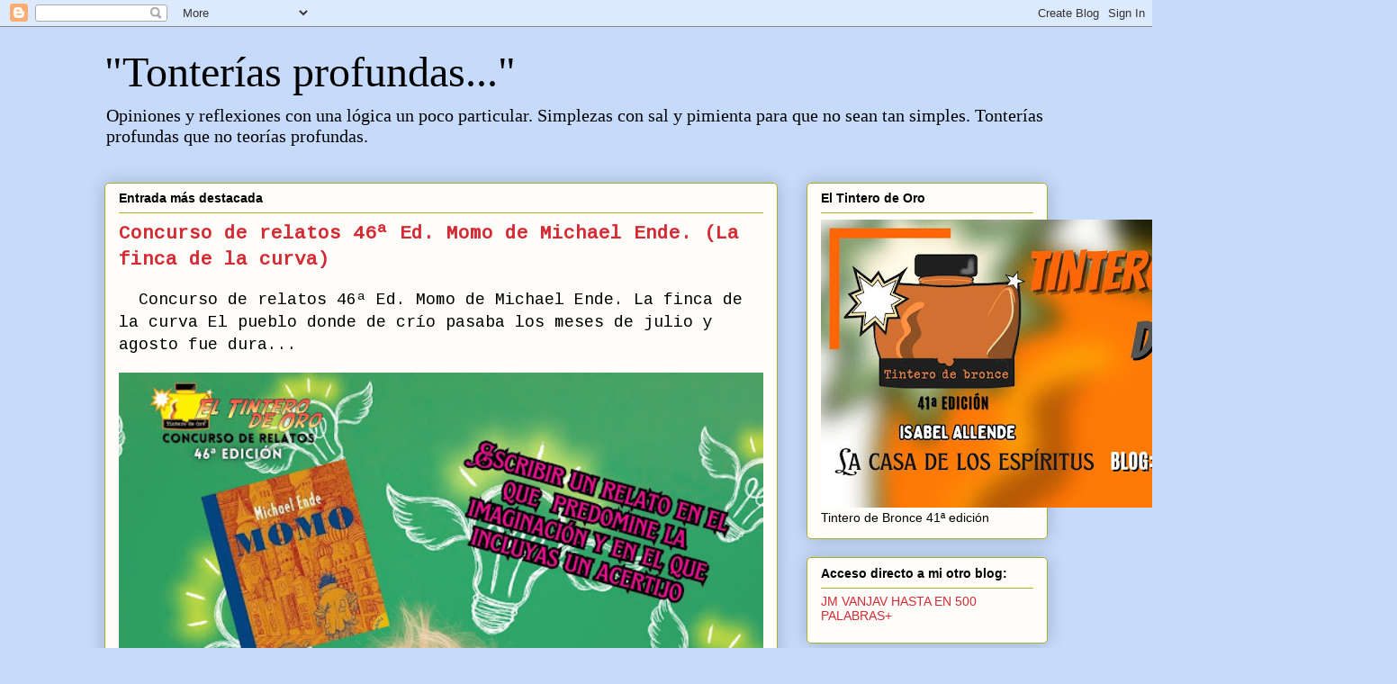

--- FILE ---
content_type: text/html; charset=UTF-8
request_url: https://tonteriasprofundas.blogspot.com/2022/10/concurso-de-relatos-xxxiii-ed-el-gran.html
body_size: 50735
content:
<!DOCTYPE html>
<html class='v2' dir='ltr' lang='es'>
<head>
<link href='https://www.blogger.com/static/v1/widgets/335934321-css_bundle_v2.css' rel='stylesheet' type='text/css'/>
<meta content='width=1100' name='viewport'/>
<meta content='text/html; charset=UTF-8' http-equiv='Content-Type'/>
<meta content='blogger' name='generator'/>
<link href='https://tonteriasprofundas.blogspot.com/favicon.ico' rel='icon' type='image/x-icon'/>
<link href='https://tonteriasprofundas.blogspot.com/2022/10/concurso-de-relatos-xxxiii-ed-el-gran.html' rel='canonical'/>
<link rel="alternate" type="application/atom+xml" title="&quot;Tonterías profundas...&quot; - Atom" href="https://tonteriasprofundas.blogspot.com/feeds/posts/default" />
<link rel="alternate" type="application/rss+xml" title="&quot;Tonterías profundas...&quot; - RSS" href="https://tonteriasprofundas.blogspot.com/feeds/posts/default?alt=rss" />
<link rel="service.post" type="application/atom+xml" title="&quot;Tonterías profundas...&quot; - Atom" href="https://www.blogger.com/feeds/3043827271143356690/posts/default" />

<link rel="alternate" type="application/atom+xml" title="&quot;Tonterías profundas...&quot; - Atom" href="https://tonteriasprofundas.blogspot.com/feeds/637941049501973775/comments/default" />
<!--Can't find substitution for tag [blog.ieCssRetrofitLinks]-->
<link href='https://blogger.googleusercontent.com/img/b/R29vZ2xl/AVvXsEg3H5OU41xUIB7C-27V7nWCJGuucOoJ6bCstoUb-SspSlnYS8ZiwFS_puYiSaRzN0rkPtFY8HqAzzP1ob94l7_I2N27hv_1qkJz0k9XpiSp999UGiKfWYFswLXjAdICvXk18kAEh3OkJbv5xZdc29s-u7mbcF8waf3v1oJetYBlD-uR_tJ-7-6R6zwa/w491-h276/2.jpg' rel='image_src'/>
<meta content='https://tonteriasprofundas.blogspot.com/2022/10/concurso-de-relatos-xxxiii-ed-el-gran.html' property='og:url'/>
<meta content='CONCURSO DE RELATOS XXXIII ED. EL GRAN GATSBY DE FRANCIS SCOTT FITZGERALD' property='og:title'/>
<meta content='  CONCURSO DE RELATOS XXXIII ED. EL GRAN GATSBY DE FRANCIS SCOTT FITZGERALD Mi querida Geisha Cuando vi la reforma del bajo, que hasta enton...' property='og:description'/>
<meta content='https://blogger.googleusercontent.com/img/b/R29vZ2xl/AVvXsEg3H5OU41xUIB7C-27V7nWCJGuucOoJ6bCstoUb-SspSlnYS8ZiwFS_puYiSaRzN0rkPtFY8HqAzzP1ob94l7_I2N27hv_1qkJz0k9XpiSp999UGiKfWYFswLXjAdICvXk18kAEh3OkJbv5xZdc29s-u7mbcF8waf3v1oJetYBlD-uR_tJ-7-6R6zwa/w1200-h630-p-k-no-nu/2.jpg' property='og:image'/>
<title>"Tonterías profundas...": CONCURSO DE RELATOS XXXIII ED. EL GRAN GATSBY DE FRANCIS SCOTT FITZGERALD</title>
<style type='text/css'>@font-face{font-family:'Cousine';font-style:normal;font-weight:400;font-display:swap;src:url(//fonts.gstatic.com/s/cousine/v29/d6lIkaiiRdih4SpP_SkvzBTu39hchw.woff2)format('woff2');unicode-range:U+0460-052F,U+1C80-1C8A,U+20B4,U+2DE0-2DFF,U+A640-A69F,U+FE2E-FE2F;}@font-face{font-family:'Cousine';font-style:normal;font-weight:400;font-display:swap;src:url(//fonts.gstatic.com/s/cousine/v29/d6lIkaiiRdih4SpP_SAvzBTu39hchw.woff2)format('woff2');unicode-range:U+0301,U+0400-045F,U+0490-0491,U+04B0-04B1,U+2116;}@font-face{font-family:'Cousine';font-style:normal;font-weight:400;font-display:swap;src:url(//fonts.gstatic.com/s/cousine/v29/d6lIkaiiRdih4SpP_SgvzBTu39hchw.woff2)format('woff2');unicode-range:U+1F00-1FFF;}@font-face{font-family:'Cousine';font-style:normal;font-weight:400;font-display:swap;src:url(//fonts.gstatic.com/s/cousine/v29/d6lIkaiiRdih4SpP_ScvzBTu39hchw.woff2)format('woff2');unicode-range:U+0370-0377,U+037A-037F,U+0384-038A,U+038C,U+038E-03A1,U+03A3-03FF;}@font-face{font-family:'Cousine';font-style:normal;font-weight:400;font-display:swap;src:url(//fonts.gstatic.com/s/cousine/v29/d6lIkaiiRdih4SpP_SYvzBTu39hchw.woff2)format('woff2');unicode-range:U+0307-0308,U+0590-05FF,U+200C-2010,U+20AA,U+25CC,U+FB1D-FB4F;}@font-face{font-family:'Cousine';font-style:normal;font-weight:400;font-display:swap;src:url(//fonts.gstatic.com/s/cousine/v29/d6lIkaiiRdih4SpP_SsvzBTu39hchw.woff2)format('woff2');unicode-range:U+0102-0103,U+0110-0111,U+0128-0129,U+0168-0169,U+01A0-01A1,U+01AF-01B0,U+0300-0301,U+0303-0304,U+0308-0309,U+0323,U+0329,U+1EA0-1EF9,U+20AB;}@font-face{font-family:'Cousine';font-style:normal;font-weight:400;font-display:swap;src:url(//fonts.gstatic.com/s/cousine/v29/d6lIkaiiRdih4SpP_SovzBTu39hchw.woff2)format('woff2');unicode-range:U+0100-02BA,U+02BD-02C5,U+02C7-02CC,U+02CE-02D7,U+02DD-02FF,U+0304,U+0308,U+0329,U+1D00-1DBF,U+1E00-1E9F,U+1EF2-1EFF,U+2020,U+20A0-20AB,U+20AD-20C0,U+2113,U+2C60-2C7F,U+A720-A7FF;}@font-face{font-family:'Cousine';font-style:normal;font-weight:400;font-display:swap;src:url(//fonts.gstatic.com/s/cousine/v29/d6lIkaiiRdih4SpP_SQvzBTu39g.woff2)format('woff2');unicode-range:U+0000-00FF,U+0131,U+0152-0153,U+02BB-02BC,U+02C6,U+02DA,U+02DC,U+0304,U+0308,U+0329,U+2000-206F,U+20AC,U+2122,U+2191,U+2193,U+2212,U+2215,U+FEFF,U+FFFD;}</style>
<style id='page-skin-1' type='text/css'><!--
/*
-----------------------------------------------
Blogger Template Style
Name:     Awesome Inc.
Designer: Tina Chen
URL:      tinachen.org
----------------------------------------------- */
/* Content
----------------------------------------------- */
body {
font: normal normal 18px Cousine;
color: #000000;
background: #C6DAFC none repeat scroll top left;
}
html body .content-outer {
min-width: 0;
max-width: 100%;
width: 100%;
}
a:link {
text-decoration: none;
color: #d52a33;
}
a:visited {
text-decoration: none;
color: #F57C00;
}
a:hover {
text-decoration: underline;
color: #3367D6;
}
.body-fauxcolumn-outer .cap-top {
position: absolute;
z-index: 1;
height: 276px;
width: 100%;
background: transparent none repeat-x scroll top left;
_background-image: none;
}
/* Columns
----------------------------------------------- */
.content-inner {
padding: 0;
}
.header-inner .section {
margin: 0 16px;
}
.tabs-inner .section {
margin: 0 16px;
}
.main-inner {
padding-top: 30px;
}
.main-inner .column-center-inner,
.main-inner .column-left-inner,
.main-inner .column-right-inner {
padding: 0 5px;
}
*+html body .main-inner .column-center-inner {
margin-top: -30px;
}
#layout .main-inner .column-center-inner {
margin-top: 0;
}
/* Header
----------------------------------------------- */
.header-outer {
margin: 0 0 0 0;
background: rgba(0,0,0,0) none repeat scroll 0 0;
}
.Header h1 {
font: normal normal 48px Georgia, Utopia, 'Palatino Linotype', Palatino, serif;
color: #000000;
text-shadow: 0 0 -1px #000000;
}
.Header h1 a {
color: #000000;
}
.Header .description {
font: normal normal 20px Georgia, Utopia, 'Palatino Linotype', Palatino, serif;
color: #000000;
}
.header-inner .Header .titlewrapper,
.header-inner .Header .descriptionwrapper {
padding-left: 0;
padding-right: 0;
margin-bottom: 0;
}
.header-inner .Header .titlewrapper {
padding-top: 22px;
}
/* Tabs
----------------------------------------------- */
.tabs-outer {
overflow: hidden;
position: relative;
background: #b3ca88 url(https://resources.blogblog.com/blogblog/data/1kt/awesomeinc/tabs_gradient_light.png) repeat scroll 0 0;
}
#layout .tabs-outer {
overflow: visible;
}
.tabs-cap-top, .tabs-cap-bottom {
position: absolute;
width: 100%;
border-top: 1px solid #908d6a;
}
.tabs-cap-bottom {
bottom: 0;
}
.tabs-inner .widget li a {
display: inline-block;
margin: 0;
padding: .6em 1.5em;
font: normal normal 13px Arial, Tahoma, Helvetica, FreeSans, sans-serif;
color: #333333;
border-top: 1px solid #908d6a;
border-bottom: 1px solid #908d6a;
border-left: 1px solid #908d6a;
height: 16px;
line-height: 16px;
}
.tabs-inner .widget li:last-child a {
border-right: 1px solid #908d6a;
}
.tabs-inner .widget li.selected a, .tabs-inner .widget li a:hover {
background: #63704b url(https://resources.blogblog.com/blogblog/data/1kt/awesomeinc/tabs_gradient_light.png) repeat-x scroll 0 -100px;
color: #ffffff;
}
/* Headings
----------------------------------------------- */
h2 {
font: normal bold 14px Arial, Tahoma, Helvetica, FreeSans, sans-serif;
color: #000000;
}
/* Widgets
----------------------------------------------- */
.main-inner .section {
margin: 0 27px;
padding: 0;
}
.main-inner .column-left-outer,
.main-inner .column-right-outer {
margin-top: 0;
}
#layout .main-inner .column-left-outer,
#layout .main-inner .column-right-outer {
margin-top: 0;
}
.main-inner .column-left-inner,
.main-inner .column-right-inner {
background: rgba(0,0,0,0) none repeat 0 0;
-moz-box-shadow: 0 0 0 rgba(0, 0, 0, .2);
-webkit-box-shadow: 0 0 0 rgba(0, 0, 0, .2);
-goog-ms-box-shadow: 0 0 0 rgba(0, 0, 0, .2);
box-shadow: 0 0 0 rgba(0, 0, 0, .2);
-moz-border-radius: 5px;
-webkit-border-radius: 5px;
-goog-ms-border-radius: 5px;
border-radius: 5px;
}
#layout .main-inner .column-left-inner,
#layout .main-inner .column-right-inner {
margin-top: 0;
}
.sidebar .widget {
font: normal normal 14px Arial, Tahoma, Helvetica, FreeSans, sans-serif;
color: #000000;
}
.sidebar .widget a:link {
color: #d52a33;
}
.sidebar .widget a:visited {
color: #F57C00;
}
.sidebar .widget a:hover {
color: #3367D6;
}
.sidebar .widget h2 {
text-shadow: 0 0 -1px #000000;
}
.main-inner .widget {
background-color: #fefdfa;
border: 1px solid #aab123;
padding: 0 15px 15px;
margin: 20px -16px;
-moz-box-shadow: 0 0 20px rgba(0, 0, 0, .2);
-webkit-box-shadow: 0 0 20px rgba(0, 0, 0, .2);
-goog-ms-box-shadow: 0 0 20px rgba(0, 0, 0, .2);
box-shadow: 0 0 20px rgba(0, 0, 0, .2);
-moz-border-radius: 5px;
-webkit-border-radius: 5px;
-goog-ms-border-radius: 5px;
border-radius: 5px;
}
.main-inner .widget h2 {
margin: 0 -0;
padding: .6em 0 .5em;
border-bottom: 1px solid rgba(0,0,0,0);
}
.footer-inner .widget h2 {
padding: 0 0 .4em;
border-bottom: 1px solid rgba(0,0,0,0);
}
.main-inner .widget h2 + div, .footer-inner .widget h2 + div {
border-top: 1px solid #aab123;
padding-top: 8px;
}
.main-inner .widget .widget-content {
margin: 0 -0;
padding: 7px 0 0;
}
.main-inner .widget ul, .main-inner .widget #ArchiveList ul.flat {
margin: -8px -15px 0;
padding: 0;
list-style: none;
}
.main-inner .widget #ArchiveList {
margin: -8px 0 0;
}
.main-inner .widget ul li, .main-inner .widget #ArchiveList ul.flat li {
padding: .5em 15px;
text-indent: 0;
color: #666666;
border-top: 0 solid #aab123;
border-bottom: 1px solid rgba(0,0,0,0);
}
.main-inner .widget #ArchiveList ul li {
padding-top: .25em;
padding-bottom: .25em;
}
.main-inner .widget ul li:first-child, .main-inner .widget #ArchiveList ul.flat li:first-child {
border-top: none;
}
.main-inner .widget ul li:last-child, .main-inner .widget #ArchiveList ul.flat li:last-child {
border-bottom: none;
}
.post-body {
position: relative;
}
.main-inner .widget .post-body ul {
padding: 0 2.5em;
margin: .5em 0;
list-style: disc;
}
.main-inner .widget .post-body ul li {
padding: 0.25em 0;
margin-bottom: .25em;
color: #000000;
border: none;
}
.footer-inner .widget ul {
padding: 0;
list-style: none;
}
.widget .zippy {
color: #666666;
}
/* Posts
----------------------------------------------- */
body .main-inner .Blog {
padding: 0;
margin-bottom: 1em;
background-color: transparent;
border: none;
-moz-box-shadow: 0 0 0 rgba(0, 0, 0, 0);
-webkit-box-shadow: 0 0 0 rgba(0, 0, 0, 0);
-goog-ms-box-shadow: 0 0 0 rgba(0, 0, 0, 0);
box-shadow: 0 0 0 rgba(0, 0, 0, 0);
}
.main-inner .section:last-child .Blog:last-child {
padding: 0;
margin-bottom: 1em;
}
.main-inner .widget h2.date-header {
margin: 0 -15px 1px;
padding: 0 0 0 0;
font: normal normal 13px Arial, Tahoma, Helvetica, FreeSans, sans-serif;
color: #908d6a;
background: transparent none no-repeat scroll top left;
border-top: 0 solid #aab123;
border-bottom: 1px solid rgba(0,0,0,0);
-moz-border-radius-topleft: 0;
-moz-border-radius-topright: 0;
-webkit-border-top-left-radius: 0;
-webkit-border-top-right-radius: 0;
border-top-left-radius: 0;
border-top-right-radius: 0;
position: static;
bottom: 100%;
right: 15px;
text-shadow: 0 0 -1px #000000;
}
.main-inner .widget h2.date-header span {
font: normal normal 13px Arial, Tahoma, Helvetica, FreeSans, sans-serif;
display: block;
padding: .5em 15px;
border-left: 0 solid #aab123;
border-right: 0 solid #aab123;
}
.date-outer {
position: relative;
margin: 30px 0 20px;
padding: 0 15px;
background-color: #fefdfa;
border: 1px solid #aab123;
-moz-box-shadow: 0 0 20px rgba(0, 0, 0, .2);
-webkit-box-shadow: 0 0 20px rgba(0, 0, 0, .2);
-goog-ms-box-shadow: 0 0 20px rgba(0, 0, 0, .2);
box-shadow: 0 0 20px rgba(0, 0, 0, .2);
-moz-border-radius: 5px;
-webkit-border-radius: 5px;
-goog-ms-border-radius: 5px;
border-radius: 5px;
}
.date-outer:first-child {
margin-top: 0;
}
.date-outer:last-child {
margin-bottom: 20px;
-moz-border-radius-bottomleft: 5px;
-moz-border-radius-bottomright: 5px;
-webkit-border-bottom-left-radius: 5px;
-webkit-border-bottom-right-radius: 5px;
-goog-ms-border-bottom-left-radius: 5px;
-goog-ms-border-bottom-right-radius: 5px;
border-bottom-left-radius: 5px;
border-bottom-right-radius: 5px;
}
.date-posts {
margin: 0 -0;
padding: 0 0;
clear: both;
}
.post-outer, .inline-ad {
border-top: 1px solid #aab123;
margin: 0 -0;
padding: 15px 0;
}
.post-outer {
padding-bottom: 10px;
}
.post-outer:first-child {
padding-top: 0;
border-top: none;
}
.post-outer:last-child, .inline-ad:last-child {
border-bottom: none;
}
.post-body {
position: relative;
}
.post-body img {
padding: 8px;
background: #ffffff;
border: 1px solid #cccccc;
-moz-box-shadow: 0 0 20px rgba(0, 0, 0, .2);
-webkit-box-shadow: 0 0 20px rgba(0, 0, 0, .2);
box-shadow: 0 0 20px rgba(0, 0, 0, .2);
-moz-border-radius: 5px;
-webkit-border-radius: 5px;
border-radius: 5px;
}
h3.post-title, h4 {
font: normal normal 22px Georgia, Utopia, 'Palatino Linotype', Palatino, serif;
color: #d52a33;
}
h3.post-title a {
font: normal normal 22px Georgia, Utopia, 'Palatino Linotype', Palatino, serif;
color: #d52a33;
}
h3.post-title a:hover {
color: #3367D6;
text-decoration: underline;
}
.post-header {
margin: 0 0 1em;
}
.post-body {
line-height: 1.4;
}
.post-outer h2 {
color: #000000;
}
.post-footer {
margin: 1.5em 0 0;
}
#blog-pager {
padding: 15px;
font-size: 120%;
background-color: #fefdfa;
border: 1px solid #aab123;
-moz-box-shadow: 0 0 20px rgba(0, 0, 0, .2);
-webkit-box-shadow: 0 0 20px rgba(0, 0, 0, .2);
-goog-ms-box-shadow: 0 0 20px rgba(0, 0, 0, .2);
box-shadow: 0 0 20px rgba(0, 0, 0, .2);
-moz-border-radius: 5px;
-webkit-border-radius: 5px;
-goog-ms-border-radius: 5px;
border-radius: 5px;
-moz-border-radius-topleft: 5px;
-moz-border-radius-topright: 5px;
-webkit-border-top-left-radius: 5px;
-webkit-border-top-right-radius: 5px;
-goog-ms-border-top-left-radius: 5px;
-goog-ms-border-top-right-radius: 5px;
border-top-left-radius: 5px;
border-top-right-radius-topright: 5px;
margin-top: 1em;
}
.blog-feeds, .post-feeds {
margin: 1em 0;
text-align: center;
color: #000000;
}
.blog-feeds a, .post-feeds a {
color: #d52a33;
}
.blog-feeds a:visited, .post-feeds a:visited {
color: #F57C00;
}
.blog-feeds a:hover, .post-feeds a:hover {
color: #3367D6;
}
.post-outer .comments {
margin-top: 2em;
}
/* Comments
----------------------------------------------- */
.comments .comments-content .icon.blog-author {
background-repeat: no-repeat;
background-image: url([data-uri]);
}
.comments .comments-content .loadmore a {
border-top: 1px solid #908d6a;
border-bottom: 1px solid #908d6a;
}
.comments .continue {
border-top: 2px solid #908d6a;
}
/* Footer
----------------------------------------------- */
.footer-outer {
margin: -20px 0 -1px;
padding: 20px 0 0;
color: #000000;
overflow: hidden;
}
.footer-fauxborder-left {
border-top: 1px solid #aab123;
background: #fefdfa none repeat scroll 0 0;
-moz-box-shadow: 0 0 20px rgba(0, 0, 0, .2);
-webkit-box-shadow: 0 0 20px rgba(0, 0, 0, .2);
-goog-ms-box-shadow: 0 0 20px rgba(0, 0, 0, .2);
box-shadow: 0 0 20px rgba(0, 0, 0, .2);
margin: 0 -20px;
}
/* Mobile
----------------------------------------------- */
body.mobile {
background-size: auto;
}
.mobile .body-fauxcolumn-outer {
background: transparent none repeat scroll top left;
}
*+html body.mobile .main-inner .column-center-inner {
margin-top: 0;
}
.mobile .main-inner .widget {
padding: 0 0 15px;
}
.mobile .main-inner .widget h2 + div,
.mobile .footer-inner .widget h2 + div {
border-top: none;
padding-top: 0;
}
.mobile .footer-inner .widget h2 {
padding: 0.5em 0;
border-bottom: none;
}
.mobile .main-inner .widget .widget-content {
margin: 0;
padding: 7px 0 0;
}
.mobile .main-inner .widget ul,
.mobile .main-inner .widget #ArchiveList ul.flat {
margin: 0 -15px 0;
}
.mobile .main-inner .widget h2.date-header {
right: 0;
}
.mobile .date-header span {
padding: 0.4em 0;
}
.mobile .date-outer:first-child {
margin-bottom: 0;
border: 1px solid #aab123;
-moz-border-radius-topleft: 5px;
-moz-border-radius-topright: 5px;
-webkit-border-top-left-radius: 5px;
-webkit-border-top-right-radius: 5px;
-goog-ms-border-top-left-radius: 5px;
-goog-ms-border-top-right-radius: 5px;
border-top-left-radius: 5px;
border-top-right-radius: 5px;
}
.mobile .date-outer {
border-color: #aab123;
border-width: 0 1px 1px;
}
.mobile .date-outer:last-child {
margin-bottom: 0;
}
.mobile .main-inner {
padding: 0;
}
.mobile .header-inner .section {
margin: 0;
}
.mobile .post-outer, .mobile .inline-ad {
padding: 5px 0;
}
.mobile .tabs-inner .section {
margin: 0 10px;
}
.mobile .main-inner .widget h2 {
margin: 0;
padding: 0;
}
.mobile .main-inner .widget h2.date-header span {
padding: 0;
}
.mobile .main-inner .widget .widget-content {
margin: 0;
padding: 7px 0 0;
}
.mobile #blog-pager {
border: 1px solid transparent;
background: #fefdfa none repeat scroll 0 0;
}
.mobile .main-inner .column-left-inner,
.mobile .main-inner .column-right-inner {
background: rgba(0,0,0,0) none repeat 0 0;
-moz-box-shadow: none;
-webkit-box-shadow: none;
-goog-ms-box-shadow: none;
box-shadow: none;
}
.mobile .date-posts {
margin: 0;
padding: 0;
}
.mobile .footer-fauxborder-left {
margin: 0;
border-top: inherit;
}
.mobile .main-inner .section:last-child .Blog:last-child {
margin-bottom: 0;
}
.mobile-index-contents {
color: #000000;
}
.mobile .mobile-link-button {
background: #d52a33 url(https://resources.blogblog.com/blogblog/data/1kt/awesomeinc/tabs_gradient_light.png) repeat scroll 0 0;
}
.mobile-link-button a:link, .mobile-link-button a:visited {
color: #ffffff;
}
.mobile .tabs-inner .PageList .widget-content {
background: transparent;
border-top: 1px solid;
border-color: #908d6a;
color: #333333;
}
.mobile .tabs-inner .PageList .widget-content .pagelist-arrow {
border-left: 1px solid #908d6a;
}

--></style>
<style id='template-skin-1' type='text/css'><!--
body {
min-width: 1080px;
}
.content-outer, .content-fauxcolumn-outer, .region-inner {
min-width: 1080px;
max-width: 1080px;
_width: 1080px;
}
.main-inner .columns {
padding-left: 0px;
padding-right: 300px;
}
.main-inner .fauxcolumn-center-outer {
left: 0px;
right: 300px;
/* IE6 does not respect left and right together */
_width: expression(this.parentNode.offsetWidth -
parseInt("0px") -
parseInt("300px") + 'px');
}
.main-inner .fauxcolumn-left-outer {
width: 0px;
}
.main-inner .fauxcolumn-right-outer {
width: 300px;
}
.main-inner .column-left-outer {
width: 0px;
right: 100%;
margin-left: -0px;
}
.main-inner .column-right-outer {
width: 300px;
margin-right: -300px;
}
#layout {
min-width: 0;
}
#layout .content-outer {
min-width: 0;
width: 800px;
}
#layout .region-inner {
min-width: 0;
width: auto;
}
body#layout div.add_widget {
padding: 8px;
}
body#layout div.add_widget a {
margin-left: 32px;
}
--></style>
<link href='https://www.blogger.com/dyn-css/authorization.css?targetBlogID=3043827271143356690&amp;zx=e6b7edd3-738c-49a0-a36d-a9454783413b' media='none' onload='if(media!=&#39;all&#39;)media=&#39;all&#39;' rel='stylesheet'/><noscript><link href='https://www.blogger.com/dyn-css/authorization.css?targetBlogID=3043827271143356690&amp;zx=e6b7edd3-738c-49a0-a36d-a9454783413b' rel='stylesheet'/></noscript>
<meta name='google-adsense-platform-account' content='ca-host-pub-1556223355139109'/>
<meta name='google-adsense-platform-domain' content='blogspot.com'/>

<link rel="stylesheet" href="https://fonts.googleapis.com/css2?display=swap&family=Ubuntu&family=Roboto&family=Rubik&family=PT+Sans&family=Josefin+Sans&family=Archivo&family=Asap&family=Satisfy&family=Archivo+Narrow&family=Courgette&family=Space+Mono&family=Ubuntu+Mono&family=Comic+Neue"></head>
<body class='loading variant-renewable'>
<div class='navbar section' id='navbar' name='Barra de navegación'><div class='widget Navbar' data-version='1' id='Navbar1'><script type="text/javascript">
    function setAttributeOnload(object, attribute, val) {
      if(window.addEventListener) {
        window.addEventListener('load',
          function(){ object[attribute] = val; }, false);
      } else {
        window.attachEvent('onload', function(){ object[attribute] = val; });
      }
    }
  </script>
<div id="navbar-iframe-container"></div>
<script type="text/javascript" src="https://apis.google.com/js/platform.js"></script>
<script type="text/javascript">
      gapi.load("gapi.iframes:gapi.iframes.style.bubble", function() {
        if (gapi.iframes && gapi.iframes.getContext) {
          gapi.iframes.getContext().openChild({
              url: 'https://www.blogger.com/navbar/3043827271143356690?po\x3d637941049501973775\x26origin\x3dhttps://tonteriasprofundas.blogspot.com',
              where: document.getElementById("navbar-iframe-container"),
              id: "navbar-iframe"
          });
        }
      });
    </script><script type="text/javascript">
(function() {
var script = document.createElement('script');
script.type = 'text/javascript';
script.src = '//pagead2.googlesyndication.com/pagead/js/google_top_exp.js';
var head = document.getElementsByTagName('head')[0];
if (head) {
head.appendChild(script);
}})();
</script>
</div></div>
<div class='body-fauxcolumns'>
<div class='fauxcolumn-outer body-fauxcolumn-outer'>
<div class='cap-top'>
<div class='cap-left'></div>
<div class='cap-right'></div>
</div>
<div class='fauxborder-left'>
<div class='fauxborder-right'></div>
<div class='fauxcolumn-inner'>
</div>
</div>
<div class='cap-bottom'>
<div class='cap-left'></div>
<div class='cap-right'></div>
</div>
</div>
</div>
<div class='content'>
<div class='content-fauxcolumns'>
<div class='fauxcolumn-outer content-fauxcolumn-outer'>
<div class='cap-top'>
<div class='cap-left'></div>
<div class='cap-right'></div>
</div>
<div class='fauxborder-left'>
<div class='fauxborder-right'></div>
<div class='fauxcolumn-inner'>
</div>
</div>
<div class='cap-bottom'>
<div class='cap-left'></div>
<div class='cap-right'></div>
</div>
</div>
</div>
<div class='content-outer'>
<div class='content-cap-top cap-top'>
<div class='cap-left'></div>
<div class='cap-right'></div>
</div>
<div class='fauxborder-left content-fauxborder-left'>
<div class='fauxborder-right content-fauxborder-right'></div>
<div class='content-inner'>
<header>
<div class='header-outer'>
<div class='header-cap-top cap-top'>
<div class='cap-left'></div>
<div class='cap-right'></div>
</div>
<div class='fauxborder-left header-fauxborder-left'>
<div class='fauxborder-right header-fauxborder-right'></div>
<div class='region-inner header-inner'>
<div class='header section' id='header' name='Cabecera'><div class='widget Header' data-version='1' id='Header1'>
<div id='header-inner'>
<div class='titlewrapper'>
<h1 class='title'>
<a href='https://tonteriasprofundas.blogspot.com/'>
"Tonterías profundas..."
</a>
</h1>
</div>
<div class='descriptionwrapper'>
<p class='description'><span>Opiniones y reflexiones con una lógica un poco particular. Simplezas con sal y pimienta para que no sean tan simples. Tonterías profundas que no teorías profundas.</span></p>
</div>
</div>
</div></div>
</div>
</div>
<div class='header-cap-bottom cap-bottom'>
<div class='cap-left'></div>
<div class='cap-right'></div>
</div>
</div>
</header>
<div class='tabs-outer'>
<div class='tabs-cap-top cap-top'>
<div class='cap-left'></div>
<div class='cap-right'></div>
</div>
<div class='fauxborder-left tabs-fauxborder-left'>
<div class='fauxborder-right tabs-fauxborder-right'></div>
<div class='region-inner tabs-inner'>
<div class='tabs no-items section' id='crosscol' name='Multicolumnas'></div>
<div class='tabs no-items section' id='crosscol-overflow' name='Cross-Column 2'></div>
</div>
</div>
<div class='tabs-cap-bottom cap-bottom'>
<div class='cap-left'></div>
<div class='cap-right'></div>
</div>
</div>
<div class='main-outer'>
<div class='main-cap-top cap-top'>
<div class='cap-left'></div>
<div class='cap-right'></div>
</div>
<div class='fauxborder-left main-fauxborder-left'>
<div class='fauxborder-right main-fauxborder-right'></div>
<div class='region-inner main-inner'>
<div class='columns fauxcolumns'>
<div class='fauxcolumn-outer fauxcolumn-center-outer'>
<div class='cap-top'>
<div class='cap-left'></div>
<div class='cap-right'></div>
</div>
<div class='fauxborder-left'>
<div class='fauxborder-right'></div>
<div class='fauxcolumn-inner'>
</div>
</div>
<div class='cap-bottom'>
<div class='cap-left'></div>
<div class='cap-right'></div>
</div>
</div>
<div class='fauxcolumn-outer fauxcolumn-left-outer'>
<div class='cap-top'>
<div class='cap-left'></div>
<div class='cap-right'></div>
</div>
<div class='fauxborder-left'>
<div class='fauxborder-right'></div>
<div class='fauxcolumn-inner'>
</div>
</div>
<div class='cap-bottom'>
<div class='cap-left'></div>
<div class='cap-right'></div>
</div>
</div>
<div class='fauxcolumn-outer fauxcolumn-right-outer'>
<div class='cap-top'>
<div class='cap-left'></div>
<div class='cap-right'></div>
</div>
<div class='fauxborder-left'>
<div class='fauxborder-right'></div>
<div class='fauxcolumn-inner'>
</div>
</div>
<div class='cap-bottom'>
<div class='cap-left'></div>
<div class='cap-right'></div>
</div>
</div>
<!-- corrects IE6 width calculation -->
<div class='columns-inner'>
<div class='column-center-outer'>
<div class='column-center-inner'>
<div class='main section' id='main' name='Principal'><div class='widget FeaturedPost' data-version='1' id='FeaturedPost1'>
<h2 class='title'>Entrada más destacada</h2>
<div class='post-summary'>
<h3><a href='https://tonteriasprofundas.blogspot.com/2025/04/concurso-de-relatos-46-ed-momo-de.html'>Concurso de relatos 46ª Ed. Momo de Michael Ende. (La finca de la curva)</a></h3>
<p>
&#160; Concurso de relatos 46ª Ed. Momo de Michael Ende. La finca de la curva El pueblo donde de crío pasaba los meses de julio y agosto fue dura...
</p>
<img class='image' src='https://blogger.googleusercontent.com/img/b/R29vZ2xl/AVvXsEgjQA3YPj4aYz-zGKsRMQ2Klt3fo0wFKvqtXg_F3nixg8n5aRXRNGByohqB_dSxu5V4ahyBp1CkITUukvSNLnkRLYAOdEH8dBYEVQIaM_joz8gOldFXP9f29xDoWpO0SkTU3lpownQ3zNH4cOlpLHbxot6TNpEWqzrJ5tz8qm7k01qKVoJZ_guURTYUhRWB/w569-h320/CONCURSOS%207%C2%AA%20TEMPORADA.jpg'/>
</div>
<style type='text/css'>
    .image {
      width: 100%;
    }
  </style>
<div class='clear'></div>
</div><div class='widget Blog' data-version='1' id='Blog1'>
<div class='blog-posts hfeed'>

          <div class="date-outer">
        
<h2 class='date-header'><span>martes, 4 de octubre de 2022</span></h2>

          <div class="date-posts">
        
<div class='post-outer'>
<div class='post hentry uncustomized-post-template' itemprop='blogPost' itemscope='itemscope' itemtype='http://schema.org/BlogPosting'>
<meta content='https://blogger.googleusercontent.com/img/b/R29vZ2xl/AVvXsEg3H5OU41xUIB7C-27V7nWCJGuucOoJ6bCstoUb-SspSlnYS8ZiwFS_puYiSaRzN0rkPtFY8HqAzzP1ob94l7_I2N27hv_1qkJz0k9XpiSp999UGiKfWYFswLXjAdICvXk18kAEh3OkJbv5xZdc29s-u7mbcF8waf3v1oJetYBlD-uR_tJ-7-6R6zwa/w491-h276/2.jpg' itemprop='image_url'/>
<meta content='3043827271143356690' itemprop='blogId'/>
<meta content='637941049501973775' itemprop='postId'/>
<a name='637941049501973775'></a>
<h3 class='post-title entry-title' itemprop='name'>
CONCURSO DE RELATOS XXXIII ED. EL GRAN GATSBY DE FRANCIS SCOTT FITZGERALD
</h3>
<div class='post-header'>
<div class='post-header-line-1'></div>
</div>
<div class='post-body entry-content' id='post-body-637941049501973775' itemprop='description articleBody'>
<p>&nbsp;</p><table align="center" cellpadding="0" cellspacing="0" class="tr-caption-container" style="margin-left: auto; margin-right: auto;"><tbody><tr><td style="text-align: center;"><a href="https://blogger.googleusercontent.com/img/b/R29vZ2xl/AVvXsEg3H5OU41xUIB7C-27V7nWCJGuucOoJ6bCstoUb-SspSlnYS8ZiwFS_puYiSaRzN0rkPtFY8HqAzzP1ob94l7_I2N27hv_1qkJz0k9XpiSp999UGiKfWYFswLXjAdICvXk18kAEh3OkJbv5xZdc29s-u7mbcF8waf3v1oJetYBlD-uR_tJ-7-6R6zwa/s640/2.jpg" style="margin-left: auto; margin-right: auto;"><img border="0" data-original-height="360" data-original-width="640" height="276" src="https://blogger.googleusercontent.com/img/b/R29vZ2xl/AVvXsEg3H5OU41xUIB7C-27V7nWCJGuucOoJ6bCstoUb-SspSlnYS8ZiwFS_puYiSaRzN0rkPtFY8HqAzzP1ob94l7_I2N27hv_1qkJz0k9XpiSp999UGiKfWYFswLXjAdICvXk18kAEh3OkJbv5xZdc29s-u7mbcF8waf3v1oJetYBlD-uR_tJ-7-6R6zwa/w491-h276/2.jpg" width="491" /></a></td></tr><tr><td class="tr-caption" style="text-align: center;"><a href="https://concursoeltinterodeoro.blogspot.com/2022/10/concurso-de-relatos-xxxiii-ed-el-gran.html" target="_blank">CONCURSO DE RELATOS XXXIII ED. EL GRAN GATSBY DE FRANCIS SCOTT FITZGERALD</a></td></tr></tbody></table><p></p><div><span face="Ubuntu, sans-serif" style="font-size: small;"><br /></span></div><div><span face="Ubuntu, sans-serif" style="font-size: x-large;"><b>Mi querida Geisha</b></span></div><div class="separator" style="clear: both; text-align: center;"></div><p style="text-align: justify;"><span style="font-family: verdana;">Cuando vi la reforma del bajo, que hasta entonces había sido una papelería, no tuve curiosidad alguna sobre a que se dedicaría el nuevo negocio. Cada mañana, yendo a trabajar y por la tarde regresando, durante aquel fresco otoño al pasar por delante del local en obras, miraba con desgana la evolución de las mismas.</span></p><p style="text-align: justify;"><span style="font-family: verdana;">Justo antes de las Navidades, cual flor de diciembre, un rótulo de gran inauguración, casi llenando el cristal de un generoso escaparate, hizo que me fijara en el nuevo comercio que casi a diario durante las últimas semanas había visto reformar. El misterio quedó resuelto al leer el nombre:&nbsp;</span></p><p style="text-align: center;"><b><span style="font-family: verdana; font-size: large;">Artesanía Oriental</span></b></p><p style="text-align: justify;"><span style="font-family: verdana;">Ese mismo viernes cuando volvía de la oficina vi bastante expectación en la tienda de marras y con acierto deduje que era la inauguración. Como vecino del barrio, sin tener otra cosa mejor que hacer, decidí echar un vistazo al local y de paso aceptar la copa de vino español que ofrecían como bienvenida.&nbsp;</span></p><p style="text-align: justify;"><span style="font-family: verdana;">El interior del local era diáfano, salvo por una gran barra en escuadra y dos pequeñas cabinas al fondo que serian probadores de ropa. La artesanía estaba en vitrinas detrás mostrador en ele, así evitarían toqueteos innecesarios de la misma o fatales accidentes. En el lado opuesto, entre grandes percheros repletos de ropa, varias estanterías bien surtidas de complementos conformaban el resto del mobiliario.</span></p><p style="text-align: justify;"><span style="font-family: verdana;">Nada me causo mayor impresión, ni las prendas ni los adornos orientales, eran exóticos y vistosos; que después de ser vistos me acababan resultando, únicamente, indiferentes. Pero, todo cambió cuando la vi a Ella. Con su exótica presencia me quedé como hipnotizado, tanto que al dar un sorbo de vino de la copa la mitad del líquido se me escurrió por el cuello de la camisa.&nbsp;</span></p><p style="text-align: justify;"><span style="font-family: verdana;">Aquella noche no puede pegar ojo tratando de rememorar con todo detalle la imagen de aquella mujer oriental ataviada con su vistoso kimono que solo realzaba, sí cabe más, sus perfectas facciones. Ni yo mismo podía creer que pudiera sentir algo así por ella con solo haberla visto una vez.</span></p><p style="text-align: justify;"><span style="font-family: verdana;">Desde aquel flechazo directo al corazón, cada vez que me aproximaba a la tienda de Artesanía Oriental, temía que los latidos que en mi pecho retumbaban como golpes de tambor me delataran. Pero, a pesar de ello, no podía tampoco evitar pararme unos segundos para localizar a mi exótico Amor. A veces estaba dentro, pero en otras ocasiones podía verla en el mismo escaparate.</span></p><p style="text-align: justify;"><span style="font-family: verdana;">Mi obsesión llegó a torturarme sin piedad, como decir en casa que me había enamorado de la Geisha de la tienda oriental. &#191;Qué posibilidades tendríamos de poder estar juntos sin ser burla o menosprecio de cualquiera que me conociera? No encontraba salida para este Amor del Sol Naciente que en mi mente era todo un ocaso emocional.</span></p><p style="text-align: justify;"><span style="font-family: verdana;">Además, el tiempo jugaba en mi contra, porque quien me decía que por mi cobardía no hubiera otro que se me adelantara y se quedara con la Geisha. A ver, yo la amaba, pero otros mucho más ricos que yo si la vieran no tendrían problema en conseguirla al precio que fuera.</span></p><p style="text-align: justify;"><span style="font-family: verdana;">Los segundos de placer al contemplarla cada día en mis idas y venidas del trabajo no compensaban el sin vivir del resto del día en que me sentía, unas veces consumido y otras desesperado. Tenía que tomar una rápida decisión o mi lastimosa vida se extinguiría primero.</span></p><p style="text-align: justify;"><span style="font-family: verdana;">Ya no soy ningún chaval, pero al llegar la primavera su luz me iluminó. Decidí, casi sin pensarlo, dar el primer paso para así estar en condiciones de proceder con los siguientes. Mi jefe se sorprendió cuando solicité el traslado a la oficina, esa donde siempre había alguien interino al no aguantar nadie ni seis meses, pero que por el gran volumen de ventas había que mantener. La sucursal del norte de Noruega sería mi nuevo destino.</span></p><p style="text-align: justify;"><span style="font-family: verdana;">Por su parte, mis compañeros de piso, quedaron encantados con que yo me fuera. Así, a mi sustituto le podrían colar cien euros más de alquiler. Ya solo me quedaba ir a la tienda de Artesanía Oriental y llevarme por las buenas o al coste que fuera, a mi idolatrada Geisha. Como dijo alguien famoso, <i>la suerte estaba echada.</i></span></p><p style="text-align: justify;"><span style="font-family: verdana;">En el comercio oriental yo ya era un cliente fijo. Ese que entraba casi a diario a comprar cualquier chuchería barata para poder así contemplar, con disimulo, a mi chicha muy de cerca. Esa mañana, nada más levantarse la persiana de la tienda un servidor estaba ya en la puerta como si la vida en ello me fuera y finalmente, sin importarme lo que nadie pudiera decir, Ella fue mía.</span></p><p style="text-align: justify;"><span style="font-family: verdana;">Aquí, en esta impronunciable ciudad donde el verano es una más que tímida primavera, estamos los dos juntos sin miedo a las críticas ni los prejuicios. Esta gente que vive tan al norte se mimetiza con el clima y no sé cual de ambos será más frío, pero nadie se mete en la vida de nadie. Así en mi casa, con Ella, yo soy feliz.</span></p><table align="center" cellpadding="0" cellspacing="0" class="tr-caption-container" style="margin-left: auto; margin-right: auto;"><tbody><tr><td style="text-align: center;"><img border="0" data-original-height="4032" data-original-width="1898" height="640" src="https://blogger.googleusercontent.com/img/b/R29vZ2xl/AVvXsEjIirmqaBtd3WEbce-GI3cGXKmEEVLyZmorw6d7mDcZvHfQO3yrOpk3g1kqd3OzqbBYBrydhvbawS-96AEl2B05pm9CaAf2M3qopGXdlBrB_fkk1ln9gteJDOzBc8cRAP_S0gCurUlPsGqLyCWbxBp43zFXD4Ty6Hedrsgih9bqrd8BpQY6exBcx-Lt/w302-h640/IMG_20190213_191915.jpg" style="margin-left: auto; margin-right: auto;" width="302" /></td></tr><tr><td class="tr-caption" style="text-align: center;"><b style="text-align: left;"><i><span style="font-family: verdana;">Todavía, en la sociedad actual, hay ciertos amores motivo de burla y escarnio, por muy platónicos que estos sean.</span></i></b></td></tr></tbody></table><div class="separator" style="clear: both; text-align: center;"><a href="https://blogger.googleusercontent.com/img/b/R29vZ2xl/AVvXsEjIirmqaBtd3WEbce-GI3cGXKmEEVLyZmorw6d7mDcZvHfQO3yrOpk3g1kqd3OzqbBYBrydhvbawS-96AEl2B05pm9CaAf2M3qopGXdlBrB_fkk1ln9gteJDOzBc8cRAP_S0gCurUlPsGqLyCWbxBp43zFXD4Ty6Hedrsgih9bqrd8BpQY6exBcx-Lt/s4032/IMG_20190213_191915.jpg" style="margin-left: 1em; margin-right: 1em;"><span style="font-family: verdana;"></span></a></div><span><a name="more"></a></span><span style="font-family: verdana;"><br /></span><p></p><div style="text-align: right;"><span style="font-family: verdana;">Menos de 900 palabras</span></div><div style="text-align: right;"><br /></div><div style="text-align: right;"><br /></div><div class="separator" style="clear: both; text-align: center;"><iframe allowfullscreen="" class="BLOG_video_class" height="266" src="https://www.youtube.com/embed/ZCLWIq7Cq2M" width="320" youtube-src-id="ZCLWIq7Cq2M"></iframe></div><br /><span><!--more--></span><div style="text-align: left;"><br /></div>
<div style='clear: both;'></div>
</div>
<div class='post-footer'>
<div class='post-footer-line post-footer-line-1'>
<span class='post-author vcard'>
</span>
<span class='post-timestamp'>
El
<meta content='https://tonteriasprofundas.blogspot.com/2022/10/concurso-de-relatos-xxxiii-ed-el-gran.html' itemprop='url'/>
<a class='timestamp-link' href='https://tonteriasprofundas.blogspot.com/2022/10/concurso-de-relatos-xxxiii-ed-el-gran.html' rel='bookmark' title='permanent link'><abbr class='published' itemprop='datePublished' title='2022-10-04T18:40:00+02:00'>10/04/2022 06:40:00 p.&#8239;m.</abbr></a>
</span>
<span class='post-comment-link'>
</span>
<span class='post-icons'>
<span class='item-action'>
<a href='https://www.blogger.com/email-post/3043827271143356690/637941049501973775' title='Enviar entrada por correo electrónico'>
<img alt='' class='icon-action' height='13' src='https://resources.blogblog.com/img/icon18_email.gif' width='18'/>
</a>
</span>
</span>
<div class='post-share-buttons goog-inline-block'>
<a class='goog-inline-block share-button sb-email' href='https://www.blogger.com/share-post.g?blogID=3043827271143356690&postID=637941049501973775&target=email' target='_blank' title='Enviar por correo electrónico'><span class='share-button-link-text'>Enviar por correo electrónico</span></a><a class='goog-inline-block share-button sb-blog' href='https://www.blogger.com/share-post.g?blogID=3043827271143356690&postID=637941049501973775&target=blog' onclick='window.open(this.href, "_blank", "height=270,width=475"); return false;' target='_blank' title='Escribe un blog'><span class='share-button-link-text'>Escribe un blog</span></a><a class='goog-inline-block share-button sb-twitter' href='https://www.blogger.com/share-post.g?blogID=3043827271143356690&postID=637941049501973775&target=twitter' target='_blank' title='Compartir en X'><span class='share-button-link-text'>Compartir en X</span></a><a class='goog-inline-block share-button sb-facebook' href='https://www.blogger.com/share-post.g?blogID=3043827271143356690&postID=637941049501973775&target=facebook' onclick='window.open(this.href, "_blank", "height=430,width=640"); return false;' target='_blank' title='Compartir con Facebook'><span class='share-button-link-text'>Compartir con Facebook</span></a><a class='goog-inline-block share-button sb-pinterest' href='https://www.blogger.com/share-post.g?blogID=3043827271143356690&postID=637941049501973775&target=pinterest' target='_blank' title='Compartir en Pinterest'><span class='share-button-link-text'>Compartir en Pinterest</span></a>
</div>
</div>
<div class='post-footer-line post-footer-line-2'>
<span class='post-labels'>
Labels:
<a href='https://tonteriasprofundas.blogspot.com/search/label/amor' rel='tag'>amor</a>,
<a href='https://tonteriasprofundas.blogspot.com/search/label/aventuras' rel='tag'>aventuras</a>,
<a href='https://tonteriasprofundas.blogspot.com/search/label/blog' rel='tag'>blog</a>,
<a href='https://tonteriasprofundas.blogspot.com/search/label/sentido%20del%20humor' rel='tag'>sentido del humor</a>,
<a href='https://tonteriasprofundas.blogspot.com/search/label/tintero' rel='tag'>tintero</a>,
<a href='https://tonteriasprofundas.blogspot.com/search/label/vecinos' rel='tag'>vecinos</a>,
<a href='https://tonteriasprofundas.blogspot.com/search/label/vida' rel='tag'>vida</a>
</span>
</div>
<div class='post-footer-line post-footer-line-3'>
<span class='post-location'>
</span>
</div>
</div>
</div>
<div class='comments' id='comments'>
<a name='comments'></a>
<h4>92 comentarios:</h4>
<div class='comments-content'>
<script async='async' src='' type='text/javascript'></script>
<script type='text/javascript'>
    (function() {
      var items = null;
      var msgs = null;
      var config = {};

// <![CDATA[
      var cursor = null;
      if (items && items.length > 0) {
        cursor = parseInt(items[items.length - 1].timestamp) + 1;
      }

      var bodyFromEntry = function(entry) {
        var text = (entry &&
                    ((entry.content && entry.content.$t) ||
                     (entry.summary && entry.summary.$t))) ||
            '';
        if (entry && entry.gd$extendedProperty) {
          for (var k in entry.gd$extendedProperty) {
            if (entry.gd$extendedProperty[k].name == 'blogger.contentRemoved') {
              return '<span class="deleted-comment">' + text + '</span>';
            }
          }
        }
        return text;
      }

      var parse = function(data) {
        cursor = null;
        var comments = [];
        if (data && data.feed && data.feed.entry) {
          for (var i = 0, entry; entry = data.feed.entry[i]; i++) {
            var comment = {};
            // comment ID, parsed out of the original id format
            var id = /blog-(\d+).post-(\d+)/.exec(entry.id.$t);
            comment.id = id ? id[2] : null;
            comment.body = bodyFromEntry(entry);
            comment.timestamp = Date.parse(entry.published.$t) + '';
            if (entry.author && entry.author.constructor === Array) {
              var auth = entry.author[0];
              if (auth) {
                comment.author = {
                  name: (auth.name ? auth.name.$t : undefined),
                  profileUrl: (auth.uri ? auth.uri.$t : undefined),
                  avatarUrl: (auth.gd$image ? auth.gd$image.src : undefined)
                };
              }
            }
            if (entry.link) {
              if (entry.link[2]) {
                comment.link = comment.permalink = entry.link[2].href;
              }
              if (entry.link[3]) {
                var pid = /.*comments\/default\/(\d+)\?.*/.exec(entry.link[3].href);
                if (pid && pid[1]) {
                  comment.parentId = pid[1];
                }
              }
            }
            comment.deleteclass = 'item-control blog-admin';
            if (entry.gd$extendedProperty) {
              for (var k in entry.gd$extendedProperty) {
                if (entry.gd$extendedProperty[k].name == 'blogger.itemClass') {
                  comment.deleteclass += ' ' + entry.gd$extendedProperty[k].value;
                } else if (entry.gd$extendedProperty[k].name == 'blogger.displayTime') {
                  comment.displayTime = entry.gd$extendedProperty[k].value;
                }
              }
            }
            comments.push(comment);
          }
        }
        return comments;
      };

      var paginator = function(callback) {
        if (hasMore()) {
          var url = config.feed + '?alt=json&v=2&orderby=published&reverse=false&max-results=50';
          if (cursor) {
            url += '&published-min=' + new Date(cursor).toISOString();
          }
          window.bloggercomments = function(data) {
            var parsed = parse(data);
            cursor = parsed.length < 50 ? null
                : parseInt(parsed[parsed.length - 1].timestamp) + 1
            callback(parsed);
            window.bloggercomments = null;
          }
          url += '&callback=bloggercomments';
          var script = document.createElement('script');
          script.type = 'text/javascript';
          script.src = url;
          document.getElementsByTagName('head')[0].appendChild(script);
        }
      };
      var hasMore = function() {
        return !!cursor;
      };
      var getMeta = function(key, comment) {
        if ('iswriter' == key) {
          var matches = !!comment.author
              && comment.author.name == config.authorName
              && comment.author.profileUrl == config.authorUrl;
          return matches ? 'true' : '';
        } else if ('deletelink' == key) {
          return config.baseUri + '/comment/delete/'
               + config.blogId + '/' + comment.id;
        } else if ('deleteclass' == key) {
          return comment.deleteclass;
        }
        return '';
      };

      var replybox = null;
      var replyUrlParts = null;
      var replyParent = undefined;

      var onReply = function(commentId, domId) {
        if (replybox == null) {
          // lazily cache replybox, and adjust to suit this style:
          replybox = document.getElementById('comment-editor');
          if (replybox != null) {
            replybox.height = '250px';
            replybox.style.display = 'block';
            replyUrlParts = replybox.src.split('#');
          }
        }
        if (replybox && (commentId !== replyParent)) {
          replybox.src = '';
          document.getElementById(domId).insertBefore(replybox, null);
          replybox.src = replyUrlParts[0]
              + (commentId ? '&parentID=' + commentId : '')
              + '#' + replyUrlParts[1];
          replyParent = commentId;
        }
      };

      var hash = (window.location.hash || '#').substring(1);
      var startThread, targetComment;
      if (/^comment-form_/.test(hash)) {
        startThread = hash.substring('comment-form_'.length);
      } else if (/^c[0-9]+$/.test(hash)) {
        targetComment = hash.substring(1);
      }

      // Configure commenting API:
      var configJso = {
        'maxDepth': config.maxThreadDepth
      };
      var provider = {
        'id': config.postId,
        'data': items,
        'loadNext': paginator,
        'hasMore': hasMore,
        'getMeta': getMeta,
        'onReply': onReply,
        'rendered': true,
        'initComment': targetComment,
        'initReplyThread': startThread,
        'config': configJso,
        'messages': msgs
      };

      var render = function() {
        if (window.goog && window.goog.comments) {
          var holder = document.getElementById('comment-holder');
          window.goog.comments.render(holder, provider);
        }
      };

      // render now, or queue to render when library loads:
      if (window.goog && window.goog.comments) {
        render();
      } else {
        window.goog = window.goog || {};
        window.goog.comments = window.goog.comments || {};
        window.goog.comments.loadQueue = window.goog.comments.loadQueue || [];
        window.goog.comments.loadQueue.push(render);
      }
    })();
// ]]>
  </script>
<div id='comment-holder'>
<div class="comment-thread toplevel-thread"><ol id="top-ra"><li class="comment" id="c5896739807239870825"><div class="avatar-image-container"><img src="//blogger.googleusercontent.com/img/b/R29vZ2xl/AVvXsEjSmYMshhUj9_FIWJey5v3LP-M_k59Znf3O2Wj9NWBNulOYDUyv2Y1uDMQTxSX73AairNcAu-qoWmFmU00i8lCRNUZNQRMGjs9EPzJerOSE1EHdyN6DQAbqP2I4DmI8YSU/s45-c/Mujer+de+Negro.jpg" alt=""/></div><div class="comment-block"><div class="comment-header"><cite class="user"><a href="https://www.blogger.com/profile/07741974074048602913" rel="nofollow">Mujer de Negro </a></cite><span class="icon user "></span><span class="datetime secondary-text"><a rel="nofollow" href="https://tonteriasprofundas.blogspot.com/2022/10/concurso-de-relatos-xxxiii-ed-el-gran.html?showComment=1664902954412#c5896739807239870825">4 de octubre de 2022 a las 19:02</a></span></div><p class="comment-content">Placer de lectura, armónico y encantador relato. Una pieza especial, cómo no amarla ...<br>Un abrazo, JM </p><span class="comment-actions secondary-text"><a class="comment-reply" target="_self" data-comment-id="5896739807239870825">Responder</a><span class="item-control blog-admin blog-admin pid-925500860"><a target="_self" href="https://www.blogger.com/comment/delete/3043827271143356690/5896739807239870825">Eliminar</a></span></span></div><div class="comment-replies"><div id="c5896739807239870825-rt" class="comment-thread inline-thread"><span class="thread-toggle thread-expanded"><span class="thread-arrow"></span><span class="thread-count"><a target="_self">Respuestas</a></span></span><ol id="c5896739807239870825-ra" class="thread-chrome thread-expanded"><div><li class="comment" id="c2594246650127349431"><div class="avatar-image-container"><img src="//blogger.googleusercontent.com/img/b/R29vZ2xl/AVvXsEhlEhtNPmv991Uu-swg0HHaWaBGieqElBmk01UdfTEnOGtV3mmoCaOsUNzj2K_J9mtnFrPjg7tN966Fn1CURDB6KydM1_JdxWsoxyY8PYEGW9FF25WEpvWa_IOJ-jgVhQ/s45-c/foros.jpg" alt=""/></div><div class="comment-block"><div class="comment-header"><cite class="user"><a href="https://www.blogger.com/profile/15248169135508147657" rel="nofollow">JM Vanjav</a></cite><span class="icon user blog-author"></span><span class="datetime secondary-text"><a rel="nofollow" href="https://tonteriasprofundas.blogspot.com/2022/10/concurso-de-relatos-xxxiii-ed-el-gran.html?showComment=1664903878109#c2594246650127349431">4 de octubre de 2022 a las 19:17</a></span></div><p class="comment-content">Hola, Mujer de Negro. Este género no es de mi estilo, pero si quería participar tenía que apechugar con ello. Lo que comentas de la música en tu otro comentaría coincido contigo, es un tema triste pero con una interpretación magistral.<br>Gracias de nuevo por la visita y suerte en el concurso.</p><span class="comment-actions secondary-text"><span class="item-control blog-admin blog-admin pid-1891557858"><a target="_self" href="https://www.blogger.com/comment/delete/3043827271143356690/2594246650127349431">Eliminar</a></span></span></div><div class="comment-replies"><div id="c2594246650127349431-rt" class="comment-thread inline-thread hidden"><span class="thread-toggle thread-expanded"><span class="thread-arrow"></span><span class="thread-count"><a target="_self">Respuestas</a></span></span><ol id="c2594246650127349431-ra" class="thread-chrome thread-expanded"><div></div><div id="c2594246650127349431-continue" class="continue"><a class="comment-reply" target="_self" data-comment-id="2594246650127349431">Responder</a></div></ol></div></div><div class="comment-replybox-single" id="c2594246650127349431-ce"></div></li><li class="comment" id="c1231604332492219637"><div class="avatar-image-container"><img src="//blogger.googleusercontent.com/img/b/R29vZ2xl/AVvXsEjSmYMshhUj9_FIWJey5v3LP-M_k59Znf3O2Wj9NWBNulOYDUyv2Y1uDMQTxSX73AairNcAu-qoWmFmU00i8lCRNUZNQRMGjs9EPzJerOSE1EHdyN6DQAbqP2I4DmI8YSU/s45-c/Mujer+de+Negro.jpg" alt=""/></div><div class="comment-block"><div class="comment-header"><cite class="user"><a href="https://www.blogger.com/profile/07741974074048602913" rel="nofollow">Mujer de Negro </a></cite><span class="icon user "></span><span class="datetime secondary-text"><a rel="nofollow" href="https://tonteriasprofundas.blogspot.com/2022/10/concurso-de-relatos-xxxiii-ed-el-gran.html?showComment=1665190384381#c1231604332492219637">8 de octubre de 2022 a las 2:53</a></span></div><p class="comment-content">Para no ser tu estilo, te quedó muy bien, me gustó mucho la lectura, me gustó mucho que me hicieras analizar al terminar para estar segura que había leído bien, hasta que relacioné pequeños detalles que se fueron sucediendo en el transcurrir.<br>Pasé una nueva lectura porque creo hay una especie de votación que se debe hacer.<br>Un abrazo y buen fin de semana</p><span class="comment-actions secondary-text"><span class="item-control blog-admin blog-admin pid-925500860"><a target="_self" href="https://www.blogger.com/comment/delete/3043827271143356690/1231604332492219637">Eliminar</a></span></span></div><div class="comment-replies"><div id="c1231604332492219637-rt" class="comment-thread inline-thread hidden"><span class="thread-toggle thread-expanded"><span class="thread-arrow"></span><span class="thread-count"><a target="_self">Respuestas</a></span></span><ol id="c1231604332492219637-ra" class="thread-chrome thread-expanded"><div></div><div id="c1231604332492219637-continue" class="continue"><a class="comment-reply" target="_self" data-comment-id="1231604332492219637">Responder</a></div></ol></div></div><div class="comment-replybox-single" id="c1231604332492219637-ce"></div></li><li class="comment" id="c7775871219871429739"><div class="avatar-image-container"><img src="//blogger.googleusercontent.com/img/b/R29vZ2xl/AVvXsEhlEhtNPmv991Uu-swg0HHaWaBGieqElBmk01UdfTEnOGtV3mmoCaOsUNzj2K_J9mtnFrPjg7tN966Fn1CURDB6KydM1_JdxWsoxyY8PYEGW9FF25WEpvWa_IOJ-jgVhQ/s45-c/foros.jpg" alt=""/></div><div class="comment-block"><div class="comment-header"><cite class="user"><a href="https://www.blogger.com/profile/15248169135508147657" rel="nofollow">JM Vanjav</a></cite><span class="icon user blog-author"></span><span class="datetime secondary-text"><a rel="nofollow" href="https://tonteriasprofundas.blogspot.com/2022/10/concurso-de-relatos-xxxiii-ed-el-gran.html?showComment=1665231244531#c7775871219871429739">8 de octubre de 2022 a las 14:14</a></span></div><p class="comment-content">Hola, de nuevo, Mujer de Negro. Te agradezco una segunda revisión de mi historia y veo que te sigue gustando, de lo cual me alegro doblemente. Sí cuando acaba el período de publicar empieza el de votar y enviar las puntuaciones, en la web del Tintero lo tienes bien explicado. En esta segunda parte del mes también puedes publicar más relatos que estarían fuera de concurso.<br>Saludos.</p><span class="comment-actions secondary-text"><span class="item-control blog-admin blog-admin pid-1891557858"><a target="_self" href="https://www.blogger.com/comment/delete/3043827271143356690/7775871219871429739">Eliminar</a></span></span></div><div class="comment-replies"><div id="c7775871219871429739-rt" class="comment-thread inline-thread hidden"><span class="thread-toggle thread-expanded"><span class="thread-arrow"></span><span class="thread-count"><a target="_self">Respuestas</a></span></span><ol id="c7775871219871429739-ra" class="thread-chrome thread-expanded"><div></div><div id="c7775871219871429739-continue" class="continue"><a class="comment-reply" target="_self" data-comment-id="7775871219871429739">Responder</a></div></ol></div></div><div class="comment-replybox-single" id="c7775871219871429739-ce"></div></li></div><div id="c5896739807239870825-continue" class="continue"><a class="comment-reply" target="_self" data-comment-id="5896739807239870825">Responder</a></div></ol></div></div><div class="comment-replybox-single" id="c5896739807239870825-ce"></div></li><li class="comment" id="c8235109296832263092"><div class="avatar-image-container"><img src="//blogger.googleusercontent.com/img/b/R29vZ2xl/AVvXsEjSmYMshhUj9_FIWJey5v3LP-M_k59Znf3O2Wj9NWBNulOYDUyv2Y1uDMQTxSX73AairNcAu-qoWmFmU00i8lCRNUZNQRMGjs9EPzJerOSE1EHdyN6DQAbqP2I4DmI8YSU/s45-c/Mujer+de+Negro.jpg" alt=""/></div><div class="comment-block"><div class="comment-header"><cite class="user"><a href="https://www.blogger.com/profile/07741974074048602913" rel="nofollow">Mujer de Negro </a></cite><span class="icon user "></span><span class="datetime secondary-text"><a rel="nofollow" href="https://tonteriasprofundas.blogspot.com/2022/10/concurso-de-relatos-xxxiii-ed-el-gran.html?showComment=1664903243920#c8235109296832263092">4 de octubre de 2022 a las 19:07</a></span></div><p class="comment-content">La música es hermosa, por cierto, no sé si tienes moderado o se ha perdido mi comentario</p><span class="comment-actions secondary-text"><a class="comment-reply" target="_self" data-comment-id="8235109296832263092">Responder</a><span class="item-control blog-admin blog-admin pid-925500860"><a target="_self" href="https://www.blogger.com/comment/delete/3043827271143356690/8235109296832263092">Eliminar</a></span></span></div><div class="comment-replies"><div id="c8235109296832263092-rt" class="comment-thread inline-thread"><span class="thread-toggle thread-expanded"><span class="thread-arrow"></span><span class="thread-count"><a target="_self">Respuestas</a></span></span><ol id="c8235109296832263092-ra" class="thread-chrome thread-expanded"><div><li class="comment" id="c8492830180426038241"><div class="avatar-image-container"><img src="//blogger.googleusercontent.com/img/b/R29vZ2xl/AVvXsEhlEhtNPmv991Uu-swg0HHaWaBGieqElBmk01UdfTEnOGtV3mmoCaOsUNzj2K_J9mtnFrPjg7tN966Fn1CURDB6KydM1_JdxWsoxyY8PYEGW9FF25WEpvWa_IOJ-jgVhQ/s45-c/foros.jpg" alt=""/></div><div class="comment-block"><div class="comment-header"><cite class="user"><a href="https://www.blogger.com/profile/15248169135508147657" rel="nofollow">JM Vanjav</a></cite><span class="icon user blog-author"></span><span class="datetime secondary-text"><a rel="nofollow" href="https://tonteriasprofundas.blogspot.com/2022/10/concurso-de-relatos-xxxiii-ed-el-gran.html?showComment=1664904327778#c8492830180426038241">4 de octubre de 2022 a las 19:25</a></span></div><p class="comment-content">Hola, Mujer de Negro. Sí lo tenía moderado porque como estaba durmiente o casi este blog no me quería encontrar con un montón de spam. Ahora ya está abierto y espero seguir teniéndolo así.<br>Saludos y gracias por el aviso.</p><span class="comment-actions secondary-text"><span class="item-control blog-admin blog-admin pid-1891557858"><a target="_self" href="https://www.blogger.com/comment/delete/3043827271143356690/8492830180426038241">Eliminar</a></span></span></div><div class="comment-replies"><div id="c8492830180426038241-rt" class="comment-thread inline-thread hidden"><span class="thread-toggle thread-expanded"><span class="thread-arrow"></span><span class="thread-count"><a target="_self">Respuestas</a></span></span><ol id="c8492830180426038241-ra" class="thread-chrome thread-expanded"><div></div><div id="c8492830180426038241-continue" class="continue"><a class="comment-reply" target="_self" data-comment-id="8492830180426038241">Responder</a></div></ol></div></div><div class="comment-replybox-single" id="c8492830180426038241-ce"></div></li></div><div id="c8235109296832263092-continue" class="continue"><a class="comment-reply" target="_self" data-comment-id="8235109296832263092">Responder</a></div></ol></div></div><div class="comment-replybox-single" id="c8235109296832263092-ce"></div></li><li class="comment" id="c637610889105666753"><div class="avatar-image-container"><img src="//blogger.googleusercontent.com/img/b/R29vZ2xl/AVvXsEgpf-_mB7T1UkCkYWCOMcyKs7Fy1KLTU0vx5RiX4KGGGSuQNKJxoq60SeRjF_ZJLvDV8AfgLJ7uahSff6BwrI455P332x217WFckY0wRXAZAAeRNevIVsKCp3zuqNXd6w/s45-c/107b6af0798c879-a-nw-p.jpg" alt=""/></div><div class="comment-block"><div class="comment-header"><cite class="user"><a href="https://www.blogger.com/profile/09401392460200050359" rel="nofollow">Marta Navarro</a></cite><span class="icon user "></span><span class="datetime secondary-text"><a rel="nofollow" href="https://tonteriasprofundas.blogspot.com/2022/10/concurso-de-relatos-xxxiii-ed-el-gran.html?showComment=1664912349376#c637610889105666753">4 de octubre de 2022 a las 21:39</a></span></div><p class="comment-content">Muchas gracias, JM, por participar con este relato en el homenaje a Fitzgerald. Un abrazo y suerte. </p><span class="comment-actions secondary-text"><a class="comment-reply" target="_self" data-comment-id="637610889105666753">Responder</a><span class="item-control blog-admin blog-admin pid-1588517488"><a target="_self" href="https://www.blogger.com/comment/delete/3043827271143356690/637610889105666753">Eliminar</a></span></span></div><div class="comment-replies"><div id="c637610889105666753-rt" class="comment-thread inline-thread"><span class="thread-toggle thread-expanded"><span class="thread-arrow"></span><span class="thread-count"><a target="_self">Respuestas</a></span></span><ol id="c637610889105666753-ra" class="thread-chrome thread-expanded"><div><li class="comment" id="c35082278601421454"><div class="avatar-image-container"><img src="//blogger.googleusercontent.com/img/b/R29vZ2xl/AVvXsEhlEhtNPmv991Uu-swg0HHaWaBGieqElBmk01UdfTEnOGtV3mmoCaOsUNzj2K_J9mtnFrPjg7tN966Fn1CURDB6KydM1_JdxWsoxyY8PYEGW9FF25WEpvWa_IOJ-jgVhQ/s45-c/foros.jpg" alt=""/></div><div class="comment-block"><div class="comment-header"><cite class="user"><a href="https://www.blogger.com/profile/15248169135508147657" rel="nofollow">JM Vanjav</a></cite><span class="icon user blog-author"></span><span class="datetime secondary-text"><a rel="nofollow" href="https://tonteriasprofundas.blogspot.com/2022/10/concurso-de-relatos-xxxiii-ed-el-gran.html?showComment=1664913128813#c35082278601421454">4 de octubre de 2022 a las 21:52</a></span></div><p class="comment-content">De nada, Marta. No es mi género e igual por eso me lo he querido quitar de encima cuanto antes. Suerte a ti también como administradora de El Tintero de Oro. 🖐🏼</p><span class="comment-actions secondary-text"><span class="item-control blog-admin blog-admin pid-1891557858"><a target="_self" href="https://www.blogger.com/comment/delete/3043827271143356690/35082278601421454">Eliminar</a></span></span></div><div class="comment-replies"><div id="c35082278601421454-rt" class="comment-thread inline-thread hidden"><span class="thread-toggle thread-expanded"><span class="thread-arrow"></span><span class="thread-count"><a target="_self">Respuestas</a></span></span><ol id="c35082278601421454-ra" class="thread-chrome thread-expanded"><div></div><div id="c35082278601421454-continue" class="continue"><a class="comment-reply" target="_self" data-comment-id="35082278601421454">Responder</a></div></ol></div></div><div class="comment-replybox-single" id="c35082278601421454-ce"></div></li></div><div id="c637610889105666753-continue" class="continue"><a class="comment-reply" target="_self" data-comment-id="637610889105666753">Responder</a></div></ol></div></div><div class="comment-replybox-single" id="c637610889105666753-ce"></div></li><li class="comment" id="c8921671561130399087"><div class="avatar-image-container"><img src="//1.bp.blogspot.com/-fcukK3feqqo/Zt-heHIfBLI/AAAAAAAABv8/3pBoZNPtBxwBeqSC2z6sLB4vctMXgXmhACK4BGAYYCw/s35/Imagen%252520de%252520WhatsApp%2525202024-09-09%252520a%252520las%25252022.02.07_12c5d4ea.jpg" alt=""/></div><div class="comment-block"><div class="comment-header"><cite class="user"><a href="https://www.blogger.com/profile/09459289226715848420" rel="nofollow">Somos Artesan@s de la Palabra</a></cite><span class="icon user "></span><span class="datetime secondary-text"><a rel="nofollow" href="https://tonteriasprofundas.blogspot.com/2022/10/concurso-de-relatos-xxxiii-ed-el-gran.html?showComment=1664921844612#c8921671561130399087">5 de octubre de 2022 a las 0:17</a></span></div><p class="comment-content">Hermosa historia de amor y con hermoso final, como a mi me gustan felicitaciones, un placer leerte.<br>El video me encanto, hermosa voz, no lo conocía, ya me lo agendo, saludos.<br>PATRICIA F.</p><span class="comment-actions secondary-text"><a class="comment-reply" target="_self" data-comment-id="8921671561130399087">Responder</a><span class="item-control blog-admin blog-admin pid-166074874"><a target="_self" href="https://www.blogger.com/comment/delete/3043827271143356690/8921671561130399087">Eliminar</a></span></span></div><div class="comment-replies"><div id="c8921671561130399087-rt" class="comment-thread inline-thread"><span class="thread-toggle thread-expanded"><span class="thread-arrow"></span><span class="thread-count"><a target="_self">Respuestas</a></span></span><ol id="c8921671561130399087-ra" class="thread-chrome thread-expanded"><div><li class="comment" id="c4083871302008300493"><div class="avatar-image-container"><img src="//blogger.googleusercontent.com/img/b/R29vZ2xl/AVvXsEhlEhtNPmv991Uu-swg0HHaWaBGieqElBmk01UdfTEnOGtV3mmoCaOsUNzj2K_J9mtnFrPjg7tN966Fn1CURDB6KydM1_JdxWsoxyY8PYEGW9FF25WEpvWa_IOJ-jgVhQ/s45-c/foros.jpg" alt=""/></div><div class="comment-block"><div class="comment-header"><cite class="user"><a href="https://www.blogger.com/profile/15248169135508147657" rel="nofollow">JM Vanjav</a></cite><span class="icon user blog-author"></span><span class="datetime secondary-text"><a rel="nofollow" href="https://tonteriasprofundas.blogspot.com/2022/10/concurso-de-relatos-xxxiii-ed-el-gran.html?showComment=1664963739777#c4083871302008300493">5 de octubre de 2022 a las 11:55</a></span></div><p class="comment-content">Hola, Patricia. Me alegro de que te haya gustado esta historia y el tema, a pesar de lo nostálgico que es, me pareció muy apropiado. Si buscas en Youtube Dimash verás que tiene unas cuantas canciones de muy alto nivel este joven interprete.<br>Gracias por pasar y comentar. Ah, y suerte, que seguro participaras. 🖐🏼</p><span class="comment-actions secondary-text"><span class="item-control blog-admin blog-admin pid-1891557858"><a target="_self" href="https://www.blogger.com/comment/delete/3043827271143356690/4083871302008300493">Eliminar</a></span></span></div><div class="comment-replies"><div id="c4083871302008300493-rt" class="comment-thread inline-thread hidden"><span class="thread-toggle thread-expanded"><span class="thread-arrow"></span><span class="thread-count"><a target="_self">Respuestas</a></span></span><ol id="c4083871302008300493-ra" class="thread-chrome thread-expanded"><div></div><div id="c4083871302008300493-continue" class="continue"><a class="comment-reply" target="_self" data-comment-id="4083871302008300493">Responder</a></div></ol></div></div><div class="comment-replybox-single" id="c4083871302008300493-ce"></div></li></div><div id="c8921671561130399087-continue" class="continue"><a class="comment-reply" target="_self" data-comment-id="8921671561130399087">Responder</a></div></ol></div></div><div class="comment-replybox-single" id="c8921671561130399087-ce"></div></li><li class="comment" id="c3567100027534546927"><div class="avatar-image-container"><img src="//blogger.googleusercontent.com/img/b/R29vZ2xl/AVvXsEg_MHjLK-6ju6jMS-bq30ZLwIuRHpTj-B_A8I4EwcjYmFpoEQKy3IjBe8390WH81DHt-UXJ5WsfIYzumcB8tY8xMxOqoWmg3ZGcnxYLiBj844MUjZ6-r-jkg3BhYvM2QTY4YiK0H9pKV3UJgzePMuKCcsPLOGgUAioZduaKyrAZ-qxFRg/s45/IMG_2234.JPG" alt=""/></div><div class="comment-block"><div class="comment-header"><cite class="user"><a href="https://www.blogger.com/profile/09096644117046820225" rel="nofollow">J.C.</a></cite><span class="icon user "></span><span class="datetime secondary-text"><a rel="nofollow" href="https://tonteriasprofundas.blogspot.com/2022/10/concurso-de-relatos-xxxiii-ed-el-gran.html?showComment=1664937126298#c3567100027534546927">5 de octubre de 2022 a las 4:32</a></span></div><p class="comment-content">Los coleccionistas somos gente rara, sabemos exactamente el valor de una pieza preciada.</p><span class="comment-actions secondary-text"><a class="comment-reply" target="_self" data-comment-id="3567100027534546927">Responder</a><span class="item-control blog-admin blog-admin pid-644803772"><a target="_self" href="https://www.blogger.com/comment/delete/3043827271143356690/3567100027534546927">Eliminar</a></span></span></div><div class="comment-replies"><div id="c3567100027534546927-rt" class="comment-thread inline-thread"><span class="thread-toggle thread-expanded"><span class="thread-arrow"></span><span class="thread-count"><a target="_self">Respuestas</a></span></span><ol id="c3567100027534546927-ra" class="thread-chrome thread-expanded"><div><li class="comment" id="c8928529722255335574"><div class="avatar-image-container"><img src="//blogger.googleusercontent.com/img/b/R29vZ2xl/AVvXsEhlEhtNPmv991Uu-swg0HHaWaBGieqElBmk01UdfTEnOGtV3mmoCaOsUNzj2K_J9mtnFrPjg7tN966Fn1CURDB6KydM1_JdxWsoxyY8PYEGW9FF25WEpvWa_IOJ-jgVhQ/s45-c/foros.jpg" alt=""/></div><div class="comment-block"><div class="comment-header"><cite class="user"><a href="https://www.blogger.com/profile/15248169135508147657" rel="nofollow">JM Vanjav</a></cite><span class="icon user blog-author"></span><span class="datetime secondary-text"><a rel="nofollow" href="https://tonteriasprofundas.blogspot.com/2022/10/concurso-de-relatos-xxxiii-ed-el-gran.html?showComment=1664963885661#c8928529722255335574">5 de octubre de 2022 a las 11:58</a></span></div><p class="comment-content">Hola, Jose. Cierto unos incomprendidos porque los que les critican solo ven el objeto y no lo que realmente significa.<br>Saludos y suerte que seguro nos leeremos en El Tintero.</p><span class="comment-actions secondary-text"><span class="item-control blog-admin blog-admin pid-1891557858"><a target="_self" href="https://www.blogger.com/comment/delete/3043827271143356690/8928529722255335574">Eliminar</a></span></span></div><div class="comment-replies"><div id="c8928529722255335574-rt" class="comment-thread inline-thread hidden"><span class="thread-toggle thread-expanded"><span class="thread-arrow"></span><span class="thread-count"><a target="_self">Respuestas</a></span></span><ol id="c8928529722255335574-ra" class="thread-chrome thread-expanded"><div></div><div id="c8928529722255335574-continue" class="continue"><a class="comment-reply" target="_self" data-comment-id="8928529722255335574">Responder</a></div></ol></div></div><div class="comment-replybox-single" id="c8928529722255335574-ce"></div></li></div><div id="c3567100027534546927-continue" class="continue"><a class="comment-reply" target="_self" data-comment-id="3567100027534546927">Responder</a></div></ol></div></div><div class="comment-replybox-single" id="c3567100027534546927-ce"></div></li><li class="comment" id="c4165968340488393777"><div class="avatar-image-container"><img src="//blogger.googleusercontent.com/img/b/R29vZ2xl/AVvXsEhrVCtkcxfqkJihaZ15TlcN9y8NIVEeZF68ltNGg0IogVcD1gXGkqR40lkxcKPhWkm13uednWs2Kwkw9H4N1_EA_v_jr6d7BjnwU1jhbt48boxS6eOmZEzrYEMlsrcShwc/s45-c/Jorge3.jpg" alt=""/></div><div class="comment-block"><div class="comment-header"><cite class="user"><a href="https://www.blogger.com/profile/04789771924936567395" rel="nofollow">Jorge Valín</a></cite><span class="icon user "></span><span class="datetime secondary-text"><a rel="nofollow" href="https://tonteriasprofundas.blogspot.com/2022/10/concurso-de-relatos-xxxiii-ed-el-gran.html?showComment=1664980027269#c4165968340488393777">5 de octubre de 2022 a las 16:27</a></span></div><p class="comment-content">Hola JM. Te has dado prisa en publicar la primera historia para esta primera edición de la temporada del Tintero. Has jugado muy bien al despiste, hasta casi el final no se adivina la verdadera naturaleza del amor del narrador, y eso a pesar de que has ido dejando alguna pista, como eso de que cualquiera podría comprar a la Gheisa, que me extrañó pero no le di el sentido que más adelante cobraría. Tampoco me quedaba muy claro que hacía una Gheisa en una tienda de artesanía Oriental... pero al final todo se desvela, hasta esta frase &quot;llevarme por las buenas o al coste que fuera&quot; no caí en que el objeto de deseo de nuestro enamoradizo protagonista no era sino una figura inanimada. Me ha gustado el final, en un frío país con gente fría que no se preocupa por lo que hagan los demás. Un abrazo.</p><span class="comment-actions secondary-text"><a class="comment-reply" target="_self" data-comment-id="4165968340488393777">Responder</a><span class="item-control blog-admin blog-admin pid-1158217373"><a target="_self" href="https://www.blogger.com/comment/delete/3043827271143356690/4165968340488393777">Eliminar</a></span></span></div><div class="comment-replies"><div id="c4165968340488393777-rt" class="comment-thread inline-thread"><span class="thread-toggle thread-expanded"><span class="thread-arrow"></span><span class="thread-count"><a target="_self">Respuestas</a></span></span><ol id="c4165968340488393777-ra" class="thread-chrome thread-expanded"><div><li class="comment" id="c3579250454939488108"><div class="avatar-image-container"><img src="//blogger.googleusercontent.com/img/b/R29vZ2xl/AVvXsEhlEhtNPmv991Uu-swg0HHaWaBGieqElBmk01UdfTEnOGtV3mmoCaOsUNzj2K_J9mtnFrPjg7tN966Fn1CURDB6KydM1_JdxWsoxyY8PYEGW9FF25WEpvWa_IOJ-jgVhQ/s45-c/foros.jpg" alt=""/></div><div class="comment-block"><div class="comment-header"><cite class="user"><a href="https://www.blogger.com/profile/15248169135508147657" rel="nofollow">JM Vanjav</a></cite><span class="icon user blog-author"></span><span class="datetime secondary-text"><a rel="nofollow" href="https://tonteriasprofundas.blogspot.com/2022/10/concurso-de-relatos-xxxiii-ed-el-gran.html?showComment=1664996111247#c3579250454939488108">5 de octubre de 2022 a las 20:55</a></span></div><p class="comment-content">Hola, Jorge. Como el género de este mes no es mi faceta opté por quitármelo de encima cuanto antes para no agobiarme luego a última hora. Sí, para salvar el requisito de la convocatoria, se me ocurrió poner esta situación ambigua y equívoca para mantener el engaño y el interés hasta el final que quería fuera positivo más que un dramón tipo Romeo &amp; Julieta; lógicamente sin acercarme, ni de lejos, al nivel literario de su autor. 😁<br>Te agradezco el comentario y suerte que seguro te leeré pronto. 🖐🏼</p><span class="comment-actions secondary-text"><span class="item-control blog-admin blog-admin pid-1891557858"><a target="_self" href="https://www.blogger.com/comment/delete/3043827271143356690/3579250454939488108">Eliminar</a></span></span></div><div class="comment-replies"><div id="c3579250454939488108-rt" class="comment-thread inline-thread hidden"><span class="thread-toggle thread-expanded"><span class="thread-arrow"></span><span class="thread-count"><a target="_self">Respuestas</a></span></span><ol id="c3579250454939488108-ra" class="thread-chrome thread-expanded"><div></div><div id="c3579250454939488108-continue" class="continue"><a class="comment-reply" target="_self" data-comment-id="3579250454939488108">Responder</a></div></ol></div></div><div class="comment-replybox-single" id="c3579250454939488108-ce"></div></li></div><div id="c4165968340488393777-continue" class="continue"><a class="comment-reply" target="_self" data-comment-id="4165968340488393777">Responder</a></div></ol></div></div><div class="comment-replybox-single" id="c4165968340488393777-ce"></div></li><li class="comment" id="c410673887937226793"><div class="avatar-image-container"><img src="//resources.blogblog.com/img/blank.gif" alt=""/></div><div class="comment-block"><div class="comment-header"><cite class="user">El Demiurgo de Hurlingham</cite><span class="icon user "></span><span class="datetime secondary-text"><a rel="nofollow" href="https://tonteriasprofundas.blogspot.com/2022/10/concurso-de-relatos-xxxiii-ed-el-gran.html?showComment=1665001007893#c410673887937226793">5 de octubre de 2022 a las 22:16</a></span></div><p class="comment-content">Una gran participación saludos</p><span class="comment-actions secondary-text"><a class="comment-reply" target="_self" data-comment-id="410673887937226793">Responder</a><span class="item-control blog-admin blog-admin pid-560418666"><a target="_self" href="https://www.blogger.com/comment/delete/3043827271143356690/410673887937226793">Eliminar</a></span></span></div><div class="comment-replies"><div id="c410673887937226793-rt" class="comment-thread inline-thread"><span class="thread-toggle thread-expanded"><span class="thread-arrow"></span><span class="thread-count"><a target="_self">Respuestas</a></span></span><ol id="c410673887937226793-ra" class="thread-chrome thread-expanded"><div><li class="comment" id="c377140577615468152"><div class="avatar-image-container"><img src="//blogger.googleusercontent.com/img/b/R29vZ2xl/AVvXsEhlEhtNPmv991Uu-swg0HHaWaBGieqElBmk01UdfTEnOGtV3mmoCaOsUNzj2K_J9mtnFrPjg7tN966Fn1CURDB6KydM1_JdxWsoxyY8PYEGW9FF25WEpvWa_IOJ-jgVhQ/s45-c/foros.jpg" alt=""/></div><div class="comment-block"><div class="comment-header"><cite class="user"><a href="https://www.blogger.com/profile/15248169135508147657" rel="nofollow">JM Vanjav</a></cite><span class="icon user blog-author"></span><span class="datetime secondary-text"><a rel="nofollow" href="https://tonteriasprofundas.blogspot.com/2022/10/concurso-de-relatos-xxxiii-ed-el-gran.html?showComment=1665058318068#c377140577615468152">6 de octubre de 2022 a las 14:11</a></span></div><p class="comment-content">Muchas gracias, Demiurgo. Saludos y suerte.</p><span class="comment-actions secondary-text"><span class="item-control blog-admin blog-admin pid-1891557858"><a target="_self" href="https://www.blogger.com/comment/delete/3043827271143356690/377140577615468152">Eliminar</a></span></span></div><div class="comment-replies"><div id="c377140577615468152-rt" class="comment-thread inline-thread hidden"><span class="thread-toggle thread-expanded"><span class="thread-arrow"></span><span class="thread-count"><a target="_self">Respuestas</a></span></span><ol id="c377140577615468152-ra" class="thread-chrome thread-expanded"><div></div><div id="c377140577615468152-continue" class="continue"><a class="comment-reply" target="_self" data-comment-id="377140577615468152">Responder</a></div></ol></div></div><div class="comment-replybox-single" id="c377140577615468152-ce"></div></li></div><div id="c410673887937226793-continue" class="continue"><a class="comment-reply" target="_self" data-comment-id="410673887937226793">Responder</a></div></ol></div></div><div class="comment-replybox-single" id="c410673887937226793-ce"></div></li><li class="comment" id="c4916673621887560166"><div class="avatar-image-container"><img src="//1.bp.blogspot.com/-NizlkCech8k/ZmYLsy0Z-AI/AAAAAAAAciY/EH1NwuNt3WYu48S1m8QRde9p9ntUQhzOACK4BGAYYCw/s35/FB_IMG_1510447337656.jpg" alt=""/></div><div class="comment-block"><div class="comment-header"><cite class="user"><a href="https://www.blogger.com/profile/18040300291672924270" rel="nofollow">Nuria de Espinosa</a></cite><span class="icon user "></span><span class="datetime secondary-text"><a rel="nofollow" href="https://tonteriasprofundas.blogspot.com/2022/10/concurso-de-relatos-xxxiii-ed-el-gran.html?showComment=1665023112756#c4916673621887560166">6 de octubre de 2022 a las 4:25</a></span></div><p class="comment-content">Con que maestría nos enreda, nos haces creer una cosa y luego es otra. Me ha encantado por lo bien dirigido que mantienes al lector. Bravo!!!<br>Un placer leerte. Abrazos </p><span class="comment-actions secondary-text"><a class="comment-reply" target="_self" data-comment-id="4916673621887560166">Responder</a><span class="item-control blog-admin blog-admin pid-275283279"><a target="_self" href="https://www.blogger.com/comment/delete/3043827271143356690/4916673621887560166">Eliminar</a></span></span></div><div class="comment-replies"><div id="c4916673621887560166-rt" class="comment-thread inline-thread"><span class="thread-toggle thread-expanded"><span class="thread-arrow"></span><span class="thread-count"><a target="_self">Respuestas</a></span></span><ol id="c4916673621887560166-ra" class="thread-chrome thread-expanded"><div><li class="comment" id="c8920725589028746329"><div class="avatar-image-container"><img src="//blogger.googleusercontent.com/img/b/R29vZ2xl/AVvXsEhlEhtNPmv991Uu-swg0HHaWaBGieqElBmk01UdfTEnOGtV3mmoCaOsUNzj2K_J9mtnFrPjg7tN966Fn1CURDB6KydM1_JdxWsoxyY8PYEGW9FF25WEpvWa_IOJ-jgVhQ/s45-c/foros.jpg" alt=""/></div><div class="comment-block"><div class="comment-header"><cite class="user"><a href="https://www.blogger.com/profile/15248169135508147657" rel="nofollow">JM Vanjav</a></cite><span class="icon user blog-author"></span><span class="datetime secondary-text"><a rel="nofollow" href="https://tonteriasprofundas.blogspot.com/2022/10/concurso-de-relatos-xxxiii-ed-el-gran.html?showComment=1665058493853#c8920725589028746329">6 de octubre de 2022 a las 14:14</a></span></div><p class="comment-content">Hola, Nuria. Me alegro de que te haya gustado este romance un tanto engañoso. Gracias por la visita y suerte también. 🖐🏼</p><span class="comment-actions secondary-text"><span class="item-control blog-admin blog-admin pid-1891557858"><a target="_self" href="https://www.blogger.com/comment/delete/3043827271143356690/8920725589028746329">Eliminar</a></span></span></div><div class="comment-replies"><div id="c8920725589028746329-rt" class="comment-thread inline-thread hidden"><span class="thread-toggle thread-expanded"><span class="thread-arrow"></span><span class="thread-count"><a target="_self">Respuestas</a></span></span><ol id="c8920725589028746329-ra" class="thread-chrome thread-expanded"><div></div><div id="c8920725589028746329-continue" class="continue"><a class="comment-reply" target="_self" data-comment-id="8920725589028746329">Responder</a></div></ol></div></div><div class="comment-replybox-single" id="c8920725589028746329-ce"></div></li></div><div id="c4916673621887560166-continue" class="continue"><a class="comment-reply" target="_self" data-comment-id="4916673621887560166">Responder</a></div></ol></div></div><div class="comment-replybox-single" id="c4916673621887560166-ce"></div></li><li class="comment" id="c3457972114809547149"><div class="avatar-image-container"><img src="//blogger.googleusercontent.com/img/b/R29vZ2xl/AVvXsEgCAekoazmcqIRDQMBdynsL98ieHk-HwLiIA8WPFc2BcHeDr7nq73lu-a3p_1uwEd7DbKIIkawo5_TWNmEPY53EDHXas1e3Dskr58AhE6mEKy0-f1bl0SmS331bLa7VYw/s45-c/20375755_10155707766237859_2694290101478991271_n.jpg" alt=""/></div><div class="comment-block"><div class="comment-header"><cite class="user"><a href="https://www.blogger.com/profile/09665721662184825583" rel="nofollow">Ana Piera (Tigrilla)</a></cite><span class="icon user "></span><span class="datetime secondary-text"><a rel="nofollow" href="https://tonteriasprofundas.blogspot.com/2022/10/concurso-de-relatos-xxxiii-ed-el-gran.html?showComment=1665054767183#c3457972114809547149">6 de octubre de 2022 a las 13:12</a></span></div><p class="comment-content">Una historia de amor que acaba muy bien para el protagonista. Le resultó muy fácil convencer a la chica, seguramente ella también ya le había echado el ojo. A veces vivir un amor implica grandes cambios y así sucede en tu historia. Me gustó JM, saludos y suerte.</p><span class="comment-actions secondary-text"><a class="comment-reply" target="_self" data-comment-id="3457972114809547149">Responder</a><span class="item-control blog-admin blog-admin pid-2036052810"><a target="_self" href="https://www.blogger.com/comment/delete/3043827271143356690/3457972114809547149">Eliminar</a></span></span></div><div class="comment-replies"><div id="c3457972114809547149-rt" class="comment-thread inline-thread"><span class="thread-toggle thread-expanded"><span class="thread-arrow"></span><span class="thread-count"><a target="_self">Respuestas</a></span></span><ol id="c3457972114809547149-ra" class="thread-chrome thread-expanded"><div><li class="comment" id="c6065758807457606412"><div class="avatar-image-container"><img src="//blogger.googleusercontent.com/img/b/R29vZ2xl/AVvXsEhlEhtNPmv991Uu-swg0HHaWaBGieqElBmk01UdfTEnOGtV3mmoCaOsUNzj2K_J9mtnFrPjg7tN966Fn1CURDB6KydM1_JdxWsoxyY8PYEGW9FF25WEpvWa_IOJ-jgVhQ/s45-c/foros.jpg" alt=""/></div><div class="comment-block"><div class="comment-header"><cite class="user"><a href="https://www.blogger.com/profile/15248169135508147657" rel="nofollow">JM Vanjav</a></cite><span class="icon user blog-author"></span><span class="datetime secondary-text"><a rel="nofollow" href="https://tonteriasprofundas.blogspot.com/2022/10/concurso-de-relatos-xxxiii-ed-el-gran.html?showComment=1665058822787#c6065758807457606412">6 de octubre de 2022 a las 14:20</a></span></div><p class="comment-content">Hola, Ana. Seguro que ella puso de su parta aunque solo fuera recordándole a él un primer Amor imposible con una chica de intercambio en un lejano verano de su juventud. A saber, pero como dices el final fue feliz, los amores platónicos se conforman con sentirse en su contemplación.<br>Saludos y suerte que seguro pronto te leeremos por aquí. </p><span class="comment-actions secondary-text"><span class="item-control blog-admin blog-admin pid-1891557858"><a target="_self" href="https://www.blogger.com/comment/delete/3043827271143356690/6065758807457606412">Eliminar</a></span></span></div><div class="comment-replies"><div id="c6065758807457606412-rt" class="comment-thread inline-thread hidden"><span class="thread-toggle thread-expanded"><span class="thread-arrow"></span><span class="thread-count"><a target="_self">Respuestas</a></span></span><ol id="c6065758807457606412-ra" class="thread-chrome thread-expanded"><div></div><div id="c6065758807457606412-continue" class="continue"><a class="comment-reply" target="_self" data-comment-id="6065758807457606412">Responder</a></div></ol></div></div><div class="comment-replybox-single" id="c6065758807457606412-ce"></div></li></div><div id="c3457972114809547149-continue" class="continue"><a class="comment-reply" target="_self" data-comment-id="3457972114809547149">Responder</a></div></ol></div></div><div class="comment-replybox-single" id="c3457972114809547149-ce"></div></li><li class="comment" id="c4185746329528919225"><div class="avatar-image-container"><img src="//1.bp.blogspot.com/-wD2LYaJizec/ZUOS9ImHZbI/AAAAAAAAHzY/NHlOSQEyA38_z7Ato2gncKlOIV5PrZS5ACK4BGAYYCw/s35/Jessie%252520y%252520el%252520oto%2525C3%2525B1o.jpg" alt=""/></div><div class="comment-block"><div class="comment-header"><cite class="user"><a href="https://www.blogger.com/profile/10696882972572038692" rel="nofollow">Flor </a></cite><span class="icon user "></span><span class="datetime secondary-text"><a rel="nofollow" href="https://tonteriasprofundas.blogspot.com/2022/10/concurso-de-relatos-xxxiii-ed-el-gran.html?showComment=1665059042431#c4185746329528919225">6 de octubre de 2022 a las 14:24</a></span></div><p class="comment-content"> Hola  buenos días , toc, toc ..... Ya esta publicado mi relato detectivesco , espero que te guste<br>aquí te pongo el enlace, https://pandoraysubaul.blogspot.com/2022/10/desde-otra-perspectiva.html Esta tarde pasaré a leer tú relato que veo , que eres uno de los primero en esta nueva convocatoria , yo aun no se de que va ir mi primer relato para esta convocatoria , ya que nunca he leído nada de este escritor y la peli no la he llegado a ver creo.<br>Besos de flor.<br> </p><span class="comment-actions secondary-text"><a class="comment-reply" target="_self" data-comment-id="4185746329528919225">Responder</a><span class="item-control blog-admin blog-admin pid-2004405438"><a target="_self" href="https://www.blogger.com/comment/delete/3043827271143356690/4185746329528919225">Eliminar</a></span></span></div><div class="comment-replies"><div id="c4185746329528919225-rt" class="comment-thread inline-thread"><span class="thread-toggle thread-expanded"><span class="thread-arrow"></span><span class="thread-count"><a target="_self">Respuestas</a></span></span><ol id="c4185746329528919225-ra" class="thread-chrome thread-expanded"><div><li class="comment" id="c6687579835688800072"><div class="avatar-image-container"><img src="//blogger.googleusercontent.com/img/b/R29vZ2xl/AVvXsEhlEhtNPmv991Uu-swg0HHaWaBGieqElBmk01UdfTEnOGtV3mmoCaOsUNzj2K_J9mtnFrPjg7tN966Fn1CURDB6KydM1_JdxWsoxyY8PYEGW9FF25WEpvWa_IOJ-jgVhQ/s45-c/foros.jpg" alt=""/></div><div class="comment-block"><div class="comment-header"><cite class="user"><a href="https://www.blogger.com/profile/15248169135508147657" rel="nofollow">JM Vanjav</a></cite><span class="icon user blog-author"></span><span class="datetime secondary-text"><a rel="nofollow" href="https://tonteriasprofundas.blogspot.com/2022/10/concurso-de-relatos-xxxiii-ed-el-gran.html?showComment=1665063070433#c6687579835688800072">6 de octubre de 2022 a las 15:31</a></span></div><p class="comment-content">Hola, Flor. Me has pillado con el teclado delante así que me paso sobre la marcha o se me olvida. Saludos.</p><span class="comment-actions secondary-text"><span class="item-control blog-admin blog-admin pid-1891557858"><a target="_self" href="https://www.blogger.com/comment/delete/3043827271143356690/6687579835688800072">Eliminar</a></span></span></div><div class="comment-replies"><div id="c6687579835688800072-rt" class="comment-thread inline-thread hidden"><span class="thread-toggle thread-expanded"><span class="thread-arrow"></span><span class="thread-count"><a target="_self">Respuestas</a></span></span><ol id="c6687579835688800072-ra" class="thread-chrome thread-expanded"><div></div><div id="c6687579835688800072-continue" class="continue"><a class="comment-reply" target="_self" data-comment-id="6687579835688800072">Responder</a></div></ol></div></div><div class="comment-replybox-single" id="c6687579835688800072-ce"></div></li><li class="comment" id="c8744761035306455073"><div class="avatar-image-container"><img src="//1.bp.blogspot.com/-wD2LYaJizec/ZUOS9ImHZbI/AAAAAAAAHzY/NHlOSQEyA38_z7Ato2gncKlOIV5PrZS5ACK4BGAYYCw/s35/Jessie%252520y%252520el%252520oto%2525C3%2525B1o.jpg" alt=""/></div><div class="comment-block"><div class="comment-header"><cite class="user"><a href="https://www.blogger.com/profile/10696882972572038692" rel="nofollow">Flor </a></cite><span class="icon user "></span><span class="datetime secondary-text"><a rel="nofollow" href="https://tonteriasprofundas.blogspot.com/2022/10/concurso-de-relatos-xxxiii-ed-el-gran.html?showComment=1665066670390#c8744761035306455073">6 de octubre de 2022 a las 16:31</a></span></div><p class="comment-content">Hola Juan Manuel  alias Valentín javier , (por lo de la iniciales y las abreviaturas de tus dos nombres) cabo de leer tú relato y te diré que me a gustado mucho , y más como lo has contado , el amor platónico no solo se tiene por las personas , es lo más lógico pero también puedes llegar a querer a una figura como la de tú relato , ahora que no esperes que esta te de besitos y te prepare la cena , jajajajajajajaja.<br>Tú sabías que en un pueblo llamado &quot;Usera&quot; han puesto un Chiba Town.<br>Si vives allí en Madrid , puedes hacer tú sueño realidad , yo tengo dos Geishas una de marfil o similar blanco y la otra vestida de chulapa Madrileña , eso si son porcelana fina. <br>Te deseo mucha suerte en el reto , ya me dirás si he acertado con tú nombre , Whatson.<br>Besos de flor 🧐📸🔍</p><span class="comment-actions secondary-text"><span class="item-control blog-admin blog-admin pid-2004405438"><a target="_self" href="https://www.blogger.com/comment/delete/3043827271143356690/8744761035306455073">Eliminar</a></span></span></div><div class="comment-replies"><div id="c8744761035306455073-rt" class="comment-thread inline-thread hidden"><span class="thread-toggle thread-expanded"><span class="thread-arrow"></span><span class="thread-count"><a target="_self">Respuestas</a></span></span><ol id="c8744761035306455073-ra" class="thread-chrome thread-expanded"><div></div><div id="c8744761035306455073-continue" class="continue"><a class="comment-reply" target="_self" data-comment-id="8744761035306455073">Responder</a></div></ol></div></div><div class="comment-replybox-single" id="c8744761035306455073-ce"></div></li><li class="comment" id="c1806261446741744814"><div class="avatar-image-container"><img src="//blogger.googleusercontent.com/img/b/R29vZ2xl/AVvXsEhlEhtNPmv991Uu-swg0HHaWaBGieqElBmk01UdfTEnOGtV3mmoCaOsUNzj2K_J9mtnFrPjg7tN966Fn1CURDB6KydM1_JdxWsoxyY8PYEGW9FF25WEpvWa_IOJ-jgVhQ/s45-c/foros.jpg" alt=""/></div><div class="comment-block"><div class="comment-header"><cite class="user"><a href="https://www.blogger.com/profile/15248169135508147657" rel="nofollow">JM Vanjav</a></cite><span class="icon user blog-author"></span><span class="datetime secondary-text"><a rel="nofollow" href="https://tonteriasprofundas.blogspot.com/2022/10/concurso-de-relatos-xxxiii-ed-el-gran.html?showComment=1665085402093#c1806261446741744814">6 de octubre de 2022 a las 21:43</a></span></div><p class="comment-content">Hola, Flor. De los cuatro nombres que mencionas solo has acertado uno, pero no pasa nada te entiendo y su usas JM no fallas. En los amores platónicos esas acciones que mencionas carecen de importancia y con solo poder contemplarla cuando tenga necesidad es alivio y satisfacción personal.<br>La capi me pilla un poco lejos y la verdad no tengo necesidad. Te diré que la foto es original así como la Geisha que lleva en mi casa más de medio siglo y como está de chula y bien arreglada; además ahora es de mi propiedad al 100%.<br>Gracias y suerte también para ti que fijo tu aporte, que antes del dieciocho, nos presentarás. 🖐🏼</p><span class="comment-actions secondary-text"><span class="item-control blog-admin blog-admin pid-1891557858"><a target="_self" href="https://www.blogger.com/comment/delete/3043827271143356690/1806261446741744814">Eliminar</a></span></span></div><div class="comment-replies"><div id="c1806261446741744814-rt" class="comment-thread inline-thread hidden"><span class="thread-toggle thread-expanded"><span class="thread-arrow"></span><span class="thread-count"><a target="_self">Respuestas</a></span></span><ol id="c1806261446741744814-ra" class="thread-chrome thread-expanded"><div></div><div id="c1806261446741744814-continue" class="continue"><a class="comment-reply" target="_self" data-comment-id="1806261446741744814">Responder</a></div></ol></div></div><div class="comment-replybox-single" id="c1806261446741744814-ce"></div></li></div><div id="c4185746329528919225-continue" class="continue"><a class="comment-reply" target="_self" data-comment-id="4185746329528919225">Responder</a></div></ol></div></div><div class="comment-replybox-single" id="c4185746329528919225-ce"></div></li><li class="comment" id="c4963608237675300477"><div class="avatar-image-container"><img src="//1.bp.blogspot.com/--_OieCmlbA0/Y8WGV8-WUII/AAAAAAAAEPg/hQKm4NRsDIUODfRhyX7zKXiaFzhOeFUbACK4BGAYYCw/s35/perfil%2525201.jpg" alt=""/></div><div class="comment-block"><div class="comment-header"><cite class="user"><a href="https://www.blogger.com/profile/12800082797638826733" rel="nofollow">Isan</a></cite><span class="icon user "></span><span class="datetime secondary-text"><a rel="nofollow" href="https://tonteriasprofundas.blogspot.com/2022/10/concurso-de-relatos-xxxiii-ed-el-gran.html?showComment=1665078934589#c4963608237675300477">6 de octubre de 2022 a las 19:55</a></span></div><p class="comment-content">Hola, JM Vanjav. Eso de quitárselo de encima suena un poco mal sobre todo cuando te ha salido bien. Capacidad y reflejos. &#191;Dónde quedamos quienes aún estamos dando vueltas al argumento? Cada uno se enamora de quien quiera o de lo que quiera y que lo disfrute en la intimidad, sobre todo si fuera hace frio, pero yo le habría aconsejado una figura más flexible. Un abrazo</p><span class="comment-actions secondary-text"><a class="comment-reply" target="_self" data-comment-id="4963608237675300477">Responder</a><span class="item-control blog-admin blog-admin pid-590036586"><a target="_self" href="https://www.blogger.com/comment/delete/3043827271143356690/4963608237675300477">Eliminar</a></span></span></div><div class="comment-replies"><div id="c4963608237675300477-rt" class="comment-thread inline-thread"><span class="thread-toggle thread-expanded"><span class="thread-arrow"></span><span class="thread-count"><a target="_self">Respuestas</a></span></span><ol id="c4963608237675300477-ra" class="thread-chrome thread-expanded"><div><li class="comment" id="c8829039003988606728"><div class="avatar-image-container"><img src="//blogger.googleusercontent.com/img/b/R29vZ2xl/AVvXsEhlEhtNPmv991Uu-swg0HHaWaBGieqElBmk01UdfTEnOGtV3mmoCaOsUNzj2K_J9mtnFrPjg7tN966Fn1CURDB6KydM1_JdxWsoxyY8PYEGW9FF25WEpvWa_IOJ-jgVhQ/s45-c/foros.jpg" alt=""/></div><div class="comment-block"><div class="comment-header"><cite class="user"><a href="https://www.blogger.com/profile/15248169135508147657" rel="nofollow">JM Vanjav</a></cite><span class="icon user blog-author"></span><span class="datetime secondary-text"><a rel="nofollow" href="https://tonteriasprofundas.blogspot.com/2022/10/concurso-de-relatos-xxxiii-ed-el-gran.html?showComment=1665085946038#c8829039003988606728">6 de octubre de 2022 a las 21:52</a></span></div><p class="comment-content">Hola, Isan. Cada uno interpreta el Amor como lo siente y el objeto de deseo es el que es. Te puedes enamorar de triste guijarro que encuentras en un río solo porque su forma ovalada te recuerde la silueta de la cara de alguien muy querido, o que su color se parezca al de la piel de... En este caso puede ser que el protagonista recordara al verla a una chica oriental, que en su época universitaria estuviera haciendo un máster, y después de aquel verano no la volviera a ver aunque quedaron en escribirse. Porque ella al llegar a Japón sufrió un accidente mortal. Hay muchas posibilidades y creo que a cada uno debemos respetarles las suyas siendo como es un buen sentimiento.<br>Saludos y suerte que seguro nos leeremos antes del dieciocho.</p><span class="comment-actions secondary-text"><span class="item-control blog-admin blog-admin pid-1891557858"><a target="_self" href="https://www.blogger.com/comment/delete/3043827271143356690/8829039003988606728">Eliminar</a></span></span></div><div class="comment-replies"><div id="c8829039003988606728-rt" class="comment-thread inline-thread hidden"><span class="thread-toggle thread-expanded"><span class="thread-arrow"></span><span class="thread-count"><a target="_self">Respuestas</a></span></span><ol id="c8829039003988606728-ra" class="thread-chrome thread-expanded"><div></div><div id="c8829039003988606728-continue" class="continue"><a class="comment-reply" target="_self" data-comment-id="8829039003988606728">Responder</a></div></ol></div></div><div class="comment-replybox-single" id="c8829039003988606728-ce"></div></li></div><div id="c4963608237675300477-continue" class="continue"><a class="comment-reply" target="_self" data-comment-id="4963608237675300477">Responder</a></div></ol></div></div><div class="comment-replybox-single" id="c4963608237675300477-ce"></div></li><li class="comment" id="c2355604064262507140"><div class="avatar-image-container"><img src="//www.blogger.com/img/blogger_logo_round_35.png" alt=""/></div><div class="comment-block"><div class="comment-header"><cite class="user"><a href="https://www.blogger.com/profile/16097271807468601495" rel="nofollow">Juana Medina</a></cite><span class="icon user "></span><span class="datetime secondary-text"><a rel="nofollow" href="https://tonteriasprofundas.blogspot.com/2022/10/concurso-de-relatos-xxxiii-ed-el-gran.html?showComment=1665083225880#c2355604064262507140">6 de octubre de 2022 a las 21:07</a></span></div><p class="comment-content">Cuando se habla de amor, el mundo siempre se arregla para poner trabas u objeciones, aunque en teoría a todos nos gusta mucho lo de &quot;amaos los unos a los otros&quot;, siempre y cuando no vaya en contra de mis prejuicios. Muy bien llevada la intriga. Un abrazo</p><span class="comment-actions secondary-text"><a class="comment-reply" target="_self" data-comment-id="2355604064262507140">Responder</a><span class="item-control blog-admin blog-admin pid-857643149"><a target="_self" href="https://www.blogger.com/comment/delete/3043827271143356690/2355604064262507140">Eliminar</a></span></span></div><div class="comment-replies"><div id="c2355604064262507140-rt" class="comment-thread inline-thread"><span class="thread-toggle thread-expanded"><span class="thread-arrow"></span><span class="thread-count"><a target="_self">Respuestas</a></span></span><ol id="c2355604064262507140-ra" class="thread-chrome thread-expanded"><div><li class="comment" id="c6349177988712410896"><div class="avatar-image-container"><img src="//blogger.googleusercontent.com/img/b/R29vZ2xl/AVvXsEhlEhtNPmv991Uu-swg0HHaWaBGieqElBmk01UdfTEnOGtV3mmoCaOsUNzj2K_J9mtnFrPjg7tN966Fn1CURDB6KydM1_JdxWsoxyY8PYEGW9FF25WEpvWa_IOJ-jgVhQ/s45-c/foros.jpg" alt=""/></div><div class="comment-block"><div class="comment-header"><cite class="user"><a href="https://www.blogger.com/profile/15248169135508147657" rel="nofollow">JM Vanjav</a></cite><span class="icon user blog-author"></span><span class="datetime secondary-text"><a rel="nofollow" href="https://tonteriasprofundas.blogspot.com/2022/10/concurso-de-relatos-xxxiii-ed-el-gran.html?showComment=1665086155417#c6349177988712410896">6 de octubre de 2022 a las 21:55</a></span></div><p class="comment-content">Hola, Juana. A mi entender el Amor es, voluntario, libre, y generoso. Por ello al encasillarlo pierde su esencia y deja de ser Amor. Así que bien por este señor y mal por todos los detractores que se piensan que el Amor es un traje a su gusto y a medida.<br><br>Saludos y suerte que fijo nos leemos pronto. </p><span class="comment-actions secondary-text"><span class="item-control blog-admin blog-admin pid-1891557858"><a target="_self" href="https://www.blogger.com/comment/delete/3043827271143356690/6349177988712410896">Eliminar</a></span></span></div><div class="comment-replies"><div id="c6349177988712410896-rt" class="comment-thread inline-thread hidden"><span class="thread-toggle thread-expanded"><span class="thread-arrow"></span><span class="thread-count"><a target="_self">Respuestas</a></span></span><ol id="c6349177988712410896-ra" class="thread-chrome thread-expanded"><div></div><div id="c6349177988712410896-continue" class="continue"><a class="comment-reply" target="_self" data-comment-id="6349177988712410896">Responder</a></div></ol></div></div><div class="comment-replybox-single" id="c6349177988712410896-ce"></div></li></div><div id="c2355604064262507140-continue" class="continue"><a class="comment-reply" target="_self" data-comment-id="2355604064262507140">Responder</a></div></ol></div></div><div class="comment-replybox-single" id="c2355604064262507140-ce"></div></li><li class="comment" id="c5845467871582064607"><div class="avatar-image-container"><img src="//www.blogger.com/img/blogger_logo_round_35.png" alt=""/></div><div class="comment-block"><div class="comment-header"><cite class="user"><a href="https://www.blogger.com/profile/17301560930311922305" rel="nofollow">Guille Blanc</a></cite><span class="icon user "></span><span class="datetime secondary-text"><a rel="nofollow" href="https://tonteriasprofundas.blogspot.com/2022/10/concurso-de-relatos-xxxiii-ed-el-gran.html?showComment=1665086577095#c5845467871582064607">6 de octubre de 2022 a las 22:02</a></span></div><p class="comment-content">Me  ha encantado el sutil juego de cajas chinas, en este caso más que adecuado, y la gradación de pistas aún más sutiles. &#191;No es tu estilo? Pues sigue escribiendo cosas que no sean lo tuyo, es muy bueno. Suerte.</p><span class="comment-actions secondary-text"><a class="comment-reply" target="_self" data-comment-id="5845467871582064607">Responder</a><span class="item-control blog-admin blog-admin pid-2136429344"><a target="_self" href="https://www.blogger.com/comment/delete/3043827271143356690/5845467871582064607">Eliminar</a></span></span></div><div class="comment-replies"><div id="c5845467871582064607-rt" class="comment-thread inline-thread"><span class="thread-toggle thread-expanded"><span class="thread-arrow"></span><span class="thread-count"><a target="_self">Respuestas</a></span></span><ol id="c5845467871582064607-ra" class="thread-chrome thread-expanded"><div><li class="comment" id="c2079627216307343402"><div class="avatar-image-container"><img src="//blogger.googleusercontent.com/img/b/R29vZ2xl/AVvXsEhlEhtNPmv991Uu-swg0HHaWaBGieqElBmk01UdfTEnOGtV3mmoCaOsUNzj2K_J9mtnFrPjg7tN966Fn1CURDB6KydM1_JdxWsoxyY8PYEGW9FF25WEpvWa_IOJ-jgVhQ/s45-c/foros.jpg" alt=""/></div><div class="comment-block"><div class="comment-header"><cite class="user"><a href="https://www.blogger.com/profile/15248169135508147657" rel="nofollow">JM Vanjav</a></cite><span class="icon user blog-author"></span><span class="datetime secondary-text"><a rel="nofollow" href="https://tonteriasprofundas.blogspot.com/2022/10/concurso-de-relatos-xxxiii-ed-el-gran.html?showComment=1665263017622#c2079627216307343402">8 de octubre de 2022 a las 23:03</a></span></div><p class="comment-content">Hola, Guille. Pensé que ya te había contestado y resulta que a saber donde mandé la respuesta. Me alegro de que te haya gustado el relato y más que hayas empleado el adjetivo de sutil. Es Amor siempre es sutil, no como el cariño que puede ser justo todo lo contrario. Mi trampa en este género ha sido, precisamente, ese juego de cajas chinas que mencionas, buen punto de vista por tu parte.<br>Saludos y suerte que seguro antes del 18 nos leeremos en El Tintero.</p><span class="comment-actions secondary-text"><span class="item-control blog-admin blog-admin pid-1891557858"><a target="_self" href="https://www.blogger.com/comment/delete/3043827271143356690/2079627216307343402">Eliminar</a></span></span></div><div class="comment-replies"><div id="c2079627216307343402-rt" class="comment-thread inline-thread hidden"><span class="thread-toggle thread-expanded"><span class="thread-arrow"></span><span class="thread-count"><a target="_self">Respuestas</a></span></span><ol id="c2079627216307343402-ra" class="thread-chrome thread-expanded"><div></div><div id="c2079627216307343402-continue" class="continue"><a class="comment-reply" target="_self" data-comment-id="2079627216307343402">Responder</a></div></ol></div></div><div class="comment-replybox-single" id="c2079627216307343402-ce"></div></li></div><div id="c5845467871582064607-continue" class="continue"><a class="comment-reply" target="_self" data-comment-id="5845467871582064607">Responder</a></div></ol></div></div><div class="comment-replybox-single" id="c5845467871582064607-ce"></div></li><li class="comment" id="c139697863084565459"><div class="avatar-image-container"><img src="//www.blogger.com/img/blogger_logo_round_35.png" alt=""/></div><div class="comment-block"><div class="comment-header"><cite class="user"><a href="https://www.blogger.com/profile/05301145846721972607" rel="nofollow">Ainhoa </a></cite><span class="icon user "></span><span class="datetime secondary-text"><a rel="nofollow" href="https://tonteriasprofundas.blogspot.com/2022/10/concurso-de-relatos-xxxiii-ed-el-gran.html?showComment=1665087508174#c139697863084565459">6 de octubre de 2022 a las 22:18</a></span></div><p class="comment-content">Enhorabuena sin duda no será tu estilo pero te mueves como pez en el agua me ha encantado la sutilidad y que acompañaras el texto con buena música un saludo y buen finde. </p><span class="comment-actions secondary-text"><a class="comment-reply" target="_self" data-comment-id="139697863084565459">Responder</a><span class="item-control blog-admin blog-admin pid-1811094142"><a target="_self" href="https://www.blogger.com/comment/delete/3043827271143356690/139697863084565459">Eliminar</a></span></span></div><div class="comment-replies"><div id="c139697863084565459-rt" class="comment-thread inline-thread"><span class="thread-toggle thread-expanded"><span class="thread-arrow"></span><span class="thread-count"><a target="_self">Respuestas</a></span></span><ol id="c139697863084565459-ra" class="thread-chrome thread-expanded"><div><li class="comment" id="c5541597889212112558"><div class="avatar-image-container"><img src="//1.bp.blogspot.com/-wD2LYaJizec/ZUOS9ImHZbI/AAAAAAAAHzY/NHlOSQEyA38_z7Ato2gncKlOIV5PrZS5ACK4BGAYYCw/s35/Jessie%252520y%252520el%252520oto%2525C3%2525B1o.jpg" alt=""/></div><div class="comment-block"><div class="comment-header"><cite class="user"><a href="https://www.blogger.com/profile/10696882972572038692" rel="nofollow">Flor </a></cite><span class="icon user "></span><span class="datetime secondary-text"><a rel="nofollow" href="https://tonteriasprofundas.blogspot.com/2022/10/concurso-de-relatos-xxxiii-ed-el-gran.html?showComment=1665093524406#c5541597889212112558">6 de octubre de 2022 a las 23:58</a></span></div><p class="comment-content">Hola de nuevo JM, viendo tu figurita un día de estos te dedicaré un relato<br>Con mis dos Gehisas &#191;Qué te parece, eh?<br>No te preocupes que vendré avisarte, por cierto es muy bonita &#191;es de tamaño natural o es pequeña? Buenas noches amigo y otra vez te felicito por tu relato es bueno.<br>Te deseo mucha suerte. </p><span class="comment-actions secondary-text"><span class="item-control blog-admin blog-admin pid-2004405438"><a target="_self" href="https://www.blogger.com/comment/delete/3043827271143356690/5541597889212112558">Eliminar</a></span></span></div><div class="comment-replies"><div id="c5541597889212112558-rt" class="comment-thread inline-thread hidden"><span class="thread-toggle thread-expanded"><span class="thread-arrow"></span><span class="thread-count"><a target="_self">Respuestas</a></span></span><ol id="c5541597889212112558-ra" class="thread-chrome thread-expanded"><div></div><div id="c5541597889212112558-continue" class="continue"><a class="comment-reply" target="_self" data-comment-id="5541597889212112558">Responder</a></div></ol></div></div><div class="comment-replybox-single" id="c5541597889212112558-ce"></div></li><li class="comment" id="c3084962793614496391"><div class="avatar-image-container"><img src="//blogger.googleusercontent.com/img/b/R29vZ2xl/AVvXsEhlEhtNPmv991Uu-swg0HHaWaBGieqElBmk01UdfTEnOGtV3mmoCaOsUNzj2K_J9mtnFrPjg7tN966Fn1CURDB6KydM1_JdxWsoxyY8PYEGW9FF25WEpvWa_IOJ-jgVhQ/s45-c/foros.jpg" alt=""/></div><div class="comment-block"><div class="comment-header"><cite class="user"><a href="https://www.blogger.com/profile/15248169135508147657" rel="nofollow">JM Vanjav</a></cite><span class="icon user blog-author"></span><span class="datetime secondary-text"><a rel="nofollow" href="https://tonteriasprofundas.blogspot.com/2022/10/concurso-de-relatos-xxxiii-ed-el-gran.html?showComment=1665131060487#c3084962793614496391">7 de octubre de 2022 a las 10:24</a></span></div><p class="comment-content">Hola, Ainhoa. Gracias por el cumplido y sobre todo por lo de sutil porque creo que eso es una de las diferencias fundamentales entre el cariño y el Amor, la sutileza; y hay quienes ni se enteran.<br>Saludos y suerte. 🖐🏼</p><span class="comment-actions secondary-text"><span class="item-control blog-admin blog-admin pid-1891557858"><a target="_self" href="https://www.blogger.com/comment/delete/3043827271143356690/3084962793614496391">Eliminar</a></span></span></div><div class="comment-replies"><div id="c3084962793614496391-rt" class="comment-thread inline-thread hidden"><span class="thread-toggle thread-expanded"><span class="thread-arrow"></span><span class="thread-count"><a target="_self">Respuestas</a></span></span><ol id="c3084962793614496391-ra" class="thread-chrome thread-expanded"><div></div><div id="c3084962793614496391-continue" class="continue"><a class="comment-reply" target="_self" data-comment-id="3084962793614496391">Responder</a></div></ol></div></div><div class="comment-replybox-single" id="c3084962793614496391-ce"></div></li><li class="comment" id="c7231372492079033568"><div class="avatar-image-container"><img src="//blogger.googleusercontent.com/img/b/R29vZ2xl/AVvXsEhlEhtNPmv991Uu-swg0HHaWaBGieqElBmk01UdfTEnOGtV3mmoCaOsUNzj2K_J9mtnFrPjg7tN966Fn1CURDB6KydM1_JdxWsoxyY8PYEGW9FF25WEpvWa_IOJ-jgVhQ/s45-c/foros.jpg" alt=""/></div><div class="comment-block"><div class="comment-header"><cite class="user"><a href="https://www.blogger.com/profile/15248169135508147657" rel="nofollow">JM Vanjav</a></cite><span class="icon user blog-author"></span><span class="datetime secondary-text"><a rel="nofollow" href="https://tonteriasprofundas.blogspot.com/2022/10/concurso-de-relatos-xxxiii-ed-el-gran.html?showComment=1665131285692#c7231372492079033568">7 de octubre de 2022 a las 10:28</a></span></div><p class="comment-content">Hola, Flor. No hay problema y es de unos 45cm, si fuera de tamaño real alguna noche al entrar en casa me llevaría un susto de muerte.  🤣🤣<br>Saludos.</p><span class="comment-actions secondary-text"><span class="item-control blog-admin blog-admin pid-1891557858"><a target="_self" href="https://www.blogger.com/comment/delete/3043827271143356690/7231372492079033568">Eliminar</a></span></span></div><div class="comment-replies"><div id="c7231372492079033568-rt" class="comment-thread inline-thread hidden"><span class="thread-toggle thread-expanded"><span class="thread-arrow"></span><span class="thread-count"><a target="_self">Respuestas</a></span></span><ol id="c7231372492079033568-ra" class="thread-chrome thread-expanded"><div></div><div id="c7231372492079033568-continue" class="continue"><a class="comment-reply" target="_self" data-comment-id="7231372492079033568">Responder</a></div></ol></div></div><div class="comment-replybox-single" id="c7231372492079033568-ce"></div></li></div><div id="c139697863084565459-continue" class="continue"><a class="comment-reply" target="_self" data-comment-id="139697863084565459">Responder</a></div></ol></div></div><div class="comment-replybox-single" id="c139697863084565459-ce"></div></li><li class="comment" id="c4443710546707273450"><div class="avatar-image-container"><img src="//blogger.googleusercontent.com/img/b/R29vZ2xl/AVvXsEj9FvBBM5-j7u-hc5eroAgN_EOHD1W6yuRl9PzzfAmH-WGepMYgRjGkULm8ew5C116LwI8ZymTwctQAzKQCz7ok0AzaCcoPilDRH4Q5YKeho0kqEkpdl_094SABFxXL91E-D624-Uh-xSNM49LYW9ukcIZwINVX5ya6pgQ9tDLnsQDvBA/s45/IMG_20250924_145413.jpg" alt=""/></div><div class="comment-block"><div class="comment-header"><cite class="user"><a href="https://www.blogger.com/profile/10976397839414832347" rel="nofollow">Tara</a></cite><span class="icon user "></span><span class="datetime secondary-text"><a rel="nofollow" href="https://tonteriasprofundas.blogspot.com/2022/10/concurso-de-relatos-xxxiii-ed-el-gran.html?showComment=1665123889237#c4443710546707273450">7 de octubre de 2022 a las 8:24</a></span></div><p class="comment-content">Asombrada de la  rapidez en publicar JM<br>De tu querida geisha destaco las precisas descripciones, algo que Scott Ftizgerald, en el gran Gatsby, lo borda (acabo de terminar de leerlo)<br>Una pequeña observación, seguro que encontrarás la manera de no resulte repetitiva  la frase de la estanterías bien surtidas de COMPLEMENTOS  que COMPLETABAN el mobiliario.<br>Por lo demás, bien llevado  &quot;Ese oscuro objeto del deseo&quot; parodiando a la película clásica de Buñuel. Has tenido buena idea en cosificar el amor. <br>JM, tu cabeza la imagino como un hervidero de ideas, siempre me ha parecido, desde que asomaste por Tintero, que tienes una imaginación desbordante.<br>Un abrazo y hasta pronto, compañero.<br><br><br></p><span class="comment-actions secondary-text"><a class="comment-reply" target="_self" data-comment-id="4443710546707273450">Responder</a><span class="item-control blog-admin blog-admin pid-1547195008"><a target="_self" href="https://www.blogger.com/comment/delete/3043827271143356690/4443710546707273450">Eliminar</a></span></span></div><div class="comment-replies"><div id="c4443710546707273450-rt" class="comment-thread inline-thread"><span class="thread-toggle thread-expanded"><span class="thread-arrow"></span><span class="thread-count"><a target="_self">Respuestas</a></span></span><ol id="c4443710546707273450-ra" class="thread-chrome thread-expanded"><div><li class="comment" id="c8553294999676730371"><div class="avatar-image-container"><img src="//blogger.googleusercontent.com/img/b/R29vZ2xl/AVvXsEhlEhtNPmv991Uu-swg0HHaWaBGieqElBmk01UdfTEnOGtV3mmoCaOsUNzj2K_J9mtnFrPjg7tN966Fn1CURDB6KydM1_JdxWsoxyY8PYEGW9FF25WEpvWa_IOJ-jgVhQ/s45-c/foros.jpg" alt=""/></div><div class="comment-block"><div class="comment-header"><cite class="user"><a href="https://www.blogger.com/profile/15248169135508147657" rel="nofollow">JM Vanjav</a></cite><span class="icon user blog-author"></span><span class="datetime secondary-text"><a rel="nofollow" href="https://tonteriasprofundas.blogspot.com/2022/10/concurso-de-relatos-xxxiii-ed-el-gran.html?showComment=1665130620646#c8553294999676730371">7 de octubre de 2022 a las 10:17</a></span></div><p class="comment-content">Hola, Tara. Me alegro de que haya algo que puedas destacar en mi historia y palabra que no lo te lo digo por peloteo o con ironía. Como ya he comentado el género romántico me pilla bastante tangencial a mis gustos tanto de lectura como de escritura.<br>Tus observaciones, Isabel, tienen carta blanca en mis dos blogs, puedes entrar hasta la cocina y servirte un café o abrir la nevera y ver si hay algo en ella que te guste. Y lo hago extensivo para el resto de compañeros que igual no se atreven a ello. Con las prisas (ansiedad) por publicar, en la lectura previa, suelo pasar ese tipo de cosas; que luego con una lectura días después, en frío y mucho más imparcial, también me rechinan. Te he hecho caso (me ha parecido muy acertada tu observación) y he recompuesto la frase entera: &quot;En el lado opuesto, entre grandes percheros repletos de ropa, varias estanterías bien surtidas de complementos conformaban el resto del mobiliario&quot;.<br>Te agradezco el cumplido, procuro que mi imaginación vaya por su cuenta y riesgo y seguramente por ello mi costumbre de poner finales alternativos o darle una vuelta a las historias propias o ajenas. Pero muchas veces son solo palabras o frases sueltas que no consigo trenzar, de ahí que en el tintero (borrador) tenga bastantes sin concluir y otras que después de tecleadas me ha parecido infumables.<br>Saludos y hasta pronto que tienes fresco el tema y fijo participaras. 🖐🏼</p><span class="comment-actions secondary-text"><span class="item-control blog-admin blog-admin pid-1891557858"><a target="_self" href="https://www.blogger.com/comment/delete/3043827271143356690/8553294999676730371">Eliminar</a></span></span></div><div class="comment-replies"><div id="c8553294999676730371-rt" class="comment-thread inline-thread hidden"><span class="thread-toggle thread-expanded"><span class="thread-arrow"></span><span class="thread-count"><a target="_self">Respuestas</a></span></span><ol id="c8553294999676730371-ra" class="thread-chrome thread-expanded"><div></div><div id="c8553294999676730371-continue" class="continue"><a class="comment-reply" target="_self" data-comment-id="8553294999676730371">Responder</a></div></ol></div></div><div class="comment-replybox-single" id="c8553294999676730371-ce"></div></li><li class="comment" id="c3487406785830860376"><div class="avatar-image-container"><img src="//blogger.googleusercontent.com/img/b/R29vZ2xl/AVvXsEj9FvBBM5-j7u-hc5eroAgN_EOHD1W6yuRl9PzzfAmH-WGepMYgRjGkULm8ew5C116LwI8ZymTwctQAzKQCz7ok0AzaCcoPilDRH4Q5YKeho0kqEkpdl_094SABFxXL91E-D624-Uh-xSNM49LYW9ukcIZwINVX5ya6pgQ9tDLnsQDvBA/s45/IMG_20250924_145413.jpg" alt=""/></div><div class="comment-block"><div class="comment-header"><cite class="user"><a href="https://www.blogger.com/profile/10976397839414832347" rel="nofollow">Tara</a></cite><span class="icon user "></span><span class="datetime secondary-text"><a rel="nofollow" href="https://tonteriasprofundas.blogspot.com/2022/10/concurso-de-relatos-xxxiii-ed-el-gran.html?showComment=1665256233528#c3487406785830860376">8 de octubre de 2022 a las 21:10</a></span></div><p class="comment-content">Pues te ha quedao niquelao, JM</p><span class="comment-actions secondary-text"><span class="item-control blog-admin blog-admin pid-1547195008"><a target="_self" href="https://www.blogger.com/comment/delete/3043827271143356690/3487406785830860376">Eliminar</a></span></span></div><div class="comment-replies"><div id="c3487406785830860376-rt" class="comment-thread inline-thread hidden"><span class="thread-toggle thread-expanded"><span class="thread-arrow"></span><span class="thread-count"><a target="_self">Respuestas</a></span></span><ol id="c3487406785830860376-ra" class="thread-chrome thread-expanded"><div></div><div id="c3487406785830860376-continue" class="continue"><a class="comment-reply" target="_self" data-comment-id="3487406785830860376">Responder</a></div></ol></div></div><div class="comment-replybox-single" id="c3487406785830860376-ce"></div></li><li class="comment" id="c1388412087873072730"><div class="avatar-image-container"><img src="//blogger.googleusercontent.com/img/b/R29vZ2xl/AVvXsEhlEhtNPmv991Uu-swg0HHaWaBGieqElBmk01UdfTEnOGtV3mmoCaOsUNzj2K_J9mtnFrPjg7tN966Fn1CURDB6KydM1_JdxWsoxyY8PYEGW9FF25WEpvWa_IOJ-jgVhQ/s45-c/foros.jpg" alt=""/></div><div class="comment-block"><div class="comment-header"><cite class="user"><a href="https://www.blogger.com/profile/15248169135508147657" rel="nofollow">JM Vanjav</a></cite><span class="icon user blog-author"></span><span class="datetime secondary-text"><a rel="nofollow" href="https://tonteriasprofundas.blogspot.com/2022/10/concurso-de-relatos-xxxiii-ed-el-gran.html?showComment=1665261275656#c1388412087873072730">8 de octubre de 2022 a las 22:34</a></span></div><p class="comment-content">Muchas gracias,Tara. Tu observación fue muy acertada. 👍🏼</p><span class="comment-actions secondary-text"><span class="item-control blog-admin blog-admin pid-1891557858"><a target="_self" href="https://www.blogger.com/comment/delete/3043827271143356690/1388412087873072730">Eliminar</a></span></span></div><div class="comment-replies"><div id="c1388412087873072730-rt" class="comment-thread inline-thread hidden"><span class="thread-toggle thread-expanded"><span class="thread-arrow"></span><span class="thread-count"><a target="_self">Respuestas</a></span></span><ol id="c1388412087873072730-ra" class="thread-chrome thread-expanded"><div></div><div id="c1388412087873072730-continue" class="continue"><a class="comment-reply" target="_self" data-comment-id="1388412087873072730">Responder</a></div></ol></div></div><div class="comment-replybox-single" id="c1388412087873072730-ce"></div></li></div><div id="c4443710546707273450-continue" class="continue"><a class="comment-reply" target="_self" data-comment-id="4443710546707273450">Responder</a></div></ol></div></div><div class="comment-replybox-single" id="c4443710546707273450-ce"></div></li><li class="comment" id="c3957467159294074683"><div class="avatar-image-container"><img src="//2.bp.blogspot.com/-T-EM1KBZ0ZQ/Z7I2vMpNO3I/AAAAAAAAG8Q/61RtRNzcWUYlj9UMdb46XqRyKCpWbw4lQCK4BGAYYCw/s35/descarga.jpeg" alt=""/></div><div class="comment-block"><div class="comment-header"><cite class="user"><a href="https://www.blogger.com/profile/06951742528024055195" rel="nofollow">N. de la Flor Ruiz</a></cite><span class="icon user "></span><span class="datetime secondary-text"><a rel="nofollow" href="https://tonteriasprofundas.blogspot.com/2022/10/concurso-de-relatos-xxxiii-ed-el-gran.html?showComment=1665237508810#c3957467159294074683">8 de octubre de 2022 a las 15:58</a></span></div><p class="comment-content">Bueno, bueno, bueno... Me ha gustado que el objeto del deseo no fuera una mujer. Me pillaste desprevenida porque no entendía como iba a convercerla de irse con él a Noruega. </p><span class="comment-actions secondary-text"><a class="comment-reply" target="_self" data-comment-id="3957467159294074683">Responder</a><span class="item-control blog-admin blog-admin pid-998182307"><a target="_self" href="https://www.blogger.com/comment/delete/3043827271143356690/3957467159294074683">Eliminar</a></span></span></div><div class="comment-replies"><div id="c3957467159294074683-rt" class="comment-thread inline-thread"><span class="thread-toggle thread-expanded"><span class="thread-arrow"></span><span class="thread-count"><a target="_self">Respuestas</a></span></span><ol id="c3957467159294074683-ra" class="thread-chrome thread-expanded"><div><li class="comment" id="c5245880118549139374"><div class="avatar-image-container"><img src="//blogger.googleusercontent.com/img/b/R29vZ2xl/AVvXsEhlEhtNPmv991Uu-swg0HHaWaBGieqElBmk01UdfTEnOGtV3mmoCaOsUNzj2K_J9mtnFrPjg7tN966Fn1CURDB6KydM1_JdxWsoxyY8PYEGW9FF25WEpvWa_IOJ-jgVhQ/s45-c/foros.jpg" alt=""/></div><div class="comment-block"><div class="comment-header"><cite class="user"><a href="https://www.blogger.com/profile/15248169135508147657" rel="nofollow">JM Vanjav</a></cite><span class="icon user blog-author"></span><span class="datetime secondary-text"><a rel="nofollow" href="https://tonteriasprofundas.blogspot.com/2022/10/concurso-de-relatos-xxxiii-ed-el-gran.html?showComment=1665255069003#c5245880118549139374">8 de octubre de 2022 a las 20:51</a></span></div><p class="comment-content">Hola, de la Flor. Como se suele decir todos tenemos un precio y está Geisha por exquisita que fuera también. De hecho no creo que fuese nada asequible, pero el Amor no entiende de dinero cuando está presente. Sí hubiera sido, la dependienta (supuestamente oriental) la abría abordado de otra manera o simplemente se conformaría con su contemplación platónica.<br>Gracias por comentar y suerte.</p><span class="comment-actions secondary-text"><span class="item-control blog-admin blog-admin pid-1891557858"><a target="_self" href="https://www.blogger.com/comment/delete/3043827271143356690/5245880118549139374">Eliminar</a></span></span></div><div class="comment-replies"><div id="c5245880118549139374-rt" class="comment-thread inline-thread hidden"><span class="thread-toggle thread-expanded"><span class="thread-arrow"></span><span class="thread-count"><a target="_self">Respuestas</a></span></span><ol id="c5245880118549139374-ra" class="thread-chrome thread-expanded"><div></div><div id="c5245880118549139374-continue" class="continue"><a class="comment-reply" target="_self" data-comment-id="5245880118549139374">Responder</a></div></ol></div></div><div class="comment-replybox-single" id="c5245880118549139374-ce"></div></li></div><div id="c3957467159294074683-continue" class="continue"><a class="comment-reply" target="_self" data-comment-id="3957467159294074683">Responder</a></div></ol></div></div><div class="comment-replybox-single" id="c3957467159294074683-ce"></div></li><li class="comment" id="c583337856809957449"><div class="avatar-image-container"><img src="//blogger.googleusercontent.com/img/b/R29vZ2xl/AVvXsEjp2iPsWWMi5E44GLJRtr_FwMRZ7BeBKbtd3qRH_k47dzA6ofLbiqS46zH72QxFNFzn62FZdO8cZui12nkjroN5XxHHXwmcJ_1wbCRZRWAEGbVMyjdSN0Co56DOHcn-VA/s45-c/images.jpg" alt=""/></div><div class="comment-block"><div class="comment-header"><cite class="user"><a href="https://www.blogger.com/profile/04829017636601414009" rel="nofollow">Estrella Pisa</a></cite><span class="icon user "></span><span class="datetime secondary-text"><a rel="nofollow" href="https://tonteriasprofundas.blogspot.com/2022/10/concurso-de-relatos-xxxiii-ed-el-gran.html?showComment=1665245610758#c583337856809957449">8 de octubre de 2022 a las 18:13</a></span></div><p class="comment-content">Magnífico relato. Hay tantas formas de amar y tantos objetos de amor.<br>Un abrazo.</p><span class="comment-actions secondary-text"><a class="comment-reply" target="_self" data-comment-id="583337856809957449">Responder</a><span class="item-control blog-admin blog-admin pid-777706059"><a target="_self" href="https://www.blogger.com/comment/delete/3043827271143356690/583337856809957449">Eliminar</a></span></span></div><div class="comment-replies"><div id="c583337856809957449-rt" class="comment-thread inline-thread"><span class="thread-toggle thread-expanded"><span class="thread-arrow"></span><span class="thread-count"><a target="_self">Respuestas</a></span></span><ol id="c583337856809957449-ra" class="thread-chrome thread-expanded"><div><li class="comment" id="c885641920505259307"><div class="avatar-image-container"><img src="//blogger.googleusercontent.com/img/b/R29vZ2xl/AVvXsEhlEhtNPmv991Uu-swg0HHaWaBGieqElBmk01UdfTEnOGtV3mmoCaOsUNzj2K_J9mtnFrPjg7tN966Fn1CURDB6KydM1_JdxWsoxyY8PYEGW9FF25WEpvWa_IOJ-jgVhQ/s45-c/foros.jpg" alt=""/></div><div class="comment-block"><div class="comment-header"><cite class="user"><a href="https://www.blogger.com/profile/15248169135508147657" rel="nofollow">JM Vanjav</a></cite><span class="icon user blog-author"></span><span class="datetime secondary-text"><a rel="nofollow" href="https://tonteriasprofundas.blogspot.com/2022/10/concurso-de-relatos-xxxiii-ed-el-gran.html?showComment=1665271350142#c885641920505259307">9 de octubre de 2022 a las 1:22</a></span></div><p class="comment-content">Hola, Estrella. Pues sí, un objeto puede ser amado, por traernos un recuerdo, tener una semejanza a alguien, o simplemente por parecernos hermoso.<br>Saludos y gracias.</p><span class="comment-actions secondary-text"><span class="item-control blog-admin blog-admin pid-1891557858"><a target="_self" href="https://www.blogger.com/comment/delete/3043827271143356690/885641920505259307">Eliminar</a></span></span></div><div class="comment-replies"><div id="c885641920505259307-rt" class="comment-thread inline-thread hidden"><span class="thread-toggle thread-expanded"><span class="thread-arrow"></span><span class="thread-count"><a target="_self">Respuestas</a></span></span><ol id="c885641920505259307-ra" class="thread-chrome thread-expanded"><div></div><div id="c885641920505259307-continue" class="continue"><a class="comment-reply" target="_self" data-comment-id="885641920505259307">Responder</a></div></ol></div></div><div class="comment-replybox-single" id="c885641920505259307-ce"></div></li></div><div id="c583337856809957449-continue" class="continue"><a class="comment-reply" target="_self" data-comment-id="583337856809957449">Responder</a></div></ol></div></div><div class="comment-replybox-single" id="c583337856809957449-ce"></div></li><li class="comment" id="c4080741932698089862"><div class="avatar-image-container"><img src="//2.bp.blogspot.com/-ZRNFwPUvS_0/ZLL_Z54qK0I/AAAAAAAABGc/U3Ru9X9KOvkIagKLyhP35O_4N7xexAregCK4BGAYYCw/s35/icono-mujer-escritora_602006-2963.jpg" alt=""/></div><div class="comment-block"><div class="comment-header"><cite class="user"><a href="https://www.blogger.com/profile/17516097369373414164" rel="nofollow">Marifelita</a></cite><span class="icon user "></span><span class="datetime secondary-text"><a rel="nofollow" href="https://tonteriasprofundas.blogspot.com/2022/10/concurso-de-relatos-xxxiii-ed-el-gran.html?showComment=1665269631763#c4080741932698089862">9 de octubre de 2022 a las 0:53</a></span></div><p class="comment-content">En esta vida hay muchas cosas que pueden enamorarnos, y no siempre tiene que tratarse precisamente de personas! Saludos!</p><span class="comment-actions secondary-text"><a class="comment-reply" target="_self" data-comment-id="4080741932698089862">Responder</a><span class="item-control blog-admin blog-admin pid-1435913272"><a target="_self" href="https://www.blogger.com/comment/delete/3043827271143356690/4080741932698089862">Eliminar</a></span></span></div><div class="comment-replies"><div id="c4080741932698089862-rt" class="comment-thread inline-thread"><span class="thread-toggle thread-expanded"><span class="thread-arrow"></span><span class="thread-count"><a target="_self">Respuestas</a></span></span><ol id="c4080741932698089862-ra" class="thread-chrome thread-expanded"><div><li class="comment" id="c7420558706121595584"><div class="avatar-image-container"><img src="//blogger.googleusercontent.com/img/b/R29vZ2xl/AVvXsEhlEhtNPmv991Uu-swg0HHaWaBGieqElBmk01UdfTEnOGtV3mmoCaOsUNzj2K_J9mtnFrPjg7tN966Fn1CURDB6KydM1_JdxWsoxyY8PYEGW9FF25WEpvWa_IOJ-jgVhQ/s45-c/foros.jpg" alt=""/></div><div class="comment-block"><div class="comment-header"><cite class="user"><a href="https://www.blogger.com/profile/15248169135508147657" rel="nofollow">JM Vanjav</a></cite><span class="icon user blog-author"></span><span class="datetime secondary-text"><a rel="nofollow" href="https://tonteriasprofundas.blogspot.com/2022/10/concurso-de-relatos-xxxiii-ed-el-gran.html?showComment=1665271970428#c7420558706121595584">9 de octubre de 2022 a las 1:32</a></span></div><p class="comment-content">Hola, Marifelita. Y más de lo que pueda parecer, de un coche o una moto seguro que habrá unos cuantos, o hasta de un simple encendedor. Saludos y suerte si te animas a participar.</p><span class="comment-actions secondary-text"><span class="item-control blog-admin blog-admin pid-1891557858"><a target="_self" href="https://www.blogger.com/comment/delete/3043827271143356690/7420558706121595584">Eliminar</a></span></span></div><div class="comment-replies"><div id="c7420558706121595584-rt" class="comment-thread inline-thread hidden"><span class="thread-toggle thread-expanded"><span class="thread-arrow"></span><span class="thread-count"><a target="_self">Respuestas</a></span></span><ol id="c7420558706121595584-ra" class="thread-chrome thread-expanded"><div></div><div id="c7420558706121595584-continue" class="continue"><a class="comment-reply" target="_self" data-comment-id="7420558706121595584">Responder</a></div></ol></div></div><div class="comment-replybox-single" id="c7420558706121595584-ce"></div></li></div><div id="c4080741932698089862-continue" class="continue"><a class="comment-reply" target="_self" data-comment-id="4080741932698089862">Responder</a></div></ol></div></div><div class="comment-replybox-single" id="c4080741932698089862-ce"></div></li><li class="comment" id="c1296686004526247190"><div class="avatar-image-container"><img src="//blogger.googleusercontent.com/img/b/R29vZ2xl/AVvXsEiO8MASolb-FJrDkTOfDXYdidlmw4FpI1Jdfw6n7JZwl6WOI2SOM0A4T6roUm-BI8sJFlfqTydqBKrdb00kFemJxY7B9I6F6Corg0urkPeFmfWCcnPraQAQK2FCM1qatJVQH8cMl8H8QDcI7gnCNFjP4br5XY2uk6U0NxcKMXBDkoDhGw/s45/Claridad%20o%20nube%20portada.jpg" alt=""/></div><div class="comment-block"><div class="comment-header"><cite class="user"><a href="https://www.blogger.com/profile/07614701868144470135" rel="nofollow">Volarela</a></cite><span class="icon user "></span><span class="datetime secondary-text"><a rel="nofollow" href="https://tonteriasprofundas.blogspot.com/2022/10/concurso-de-relatos-xxxiii-ed-el-gran.html?showComment=1665298649251#c1296686004526247190">9 de octubre de 2022 a las 8:57</a></span></div><p class="comment-content">Mi querida geihsa: Ja, ja. Me ha encantado&#8230; No paraba de sonreír cuando me di cuenta de lo que se llevaba con tanto amor&#8230; Bueno. En el amor de cada uno nadie puede meterse. Muy bueno, creativo, simpático, sorprendente, y has sabido engañarnos muy bien :-) Éste blog está muy bien, tiene mucha personalidad y se comenta fácilmente.<br>Un abrazo <br></p><span class="comment-actions secondary-text"><a class="comment-reply" target="_self" data-comment-id="1296686004526247190">Responder</a><span class="item-control blog-admin blog-admin pid-1361642426"><a target="_self" href="https://www.blogger.com/comment/delete/3043827271143356690/1296686004526247190">Eliminar</a></span></span></div><div class="comment-replies"><div id="c1296686004526247190-rt" class="comment-thread inline-thread"><span class="thread-toggle thread-expanded"><span class="thread-arrow"></span><span class="thread-count"><a target="_self">Respuestas</a></span></span><ol id="c1296686004526247190-ra" class="thread-chrome thread-expanded"><div><li class="comment" id="c2033601602614513384"><div class="avatar-image-container"><img src="//blogger.googleusercontent.com/img/b/R29vZ2xl/AVvXsEhlEhtNPmv991Uu-swg0HHaWaBGieqElBmk01UdfTEnOGtV3mmoCaOsUNzj2K_J9mtnFrPjg7tN966Fn1CURDB6KydM1_JdxWsoxyY8PYEGW9FF25WEpvWa_IOJ-jgVhQ/s45-c/foros.jpg" alt=""/></div><div class="comment-block"><div class="comment-header"><cite class="user"><a href="https://www.blogger.com/profile/15248169135508147657" rel="nofollow">JM Vanjav</a></cite><span class="icon user blog-author"></span><span class="datetime secondary-text"><a rel="nofollow" href="https://tonteriasprofundas.blogspot.com/2022/10/concurso-de-relatos-xxxiii-ed-el-gran.html?showComment=1665312450225#c2033601602614513384">9 de octubre de 2022 a las 12:47</a></span></div><p class="comment-content">Hola, Volarela. Que mis historias consigan sacar una sonrisa es halago más que suficiente. El engaño muchas veces es por dejarnos llevar por la imaginación, que está muy bien, sacando conclusiones de suposiciones y esa ha sido mi trampa para tratar de superar el reto de un relato romántico.<br>Me alegro de que te guste más este formato ya ves que te hice caso, al menos para El Tintero este blog se ha desperezado, falta que haga yo lo mismo y le vuelva a dar la vidilla que se merece.<br>Gracias y suerte que seguro nos leemos antes del 18. 🖐🏼<br></p><span class="comment-actions secondary-text"><span class="item-control blog-admin blog-admin pid-1891557858"><a target="_self" href="https://www.blogger.com/comment/delete/3043827271143356690/2033601602614513384">Eliminar</a></span></span></div><div class="comment-replies"><div id="c2033601602614513384-rt" class="comment-thread inline-thread hidden"><span class="thread-toggle thread-expanded"><span class="thread-arrow"></span><span class="thread-count"><a target="_self">Respuestas</a></span></span><ol id="c2033601602614513384-ra" class="thread-chrome thread-expanded"><div></div><div id="c2033601602614513384-continue" class="continue"><a class="comment-reply" target="_self" data-comment-id="2033601602614513384">Responder</a></div></ol></div></div><div class="comment-replybox-single" id="c2033601602614513384-ce"></div></li></div><div id="c1296686004526247190-continue" class="continue"><a class="comment-reply" target="_self" data-comment-id="1296686004526247190">Responder</a></div></ol></div></div><div class="comment-replybox-single" id="c1296686004526247190-ce"></div></li><li class="comment" id="c1872173032778389388"><div class="avatar-image-container"><img src="//blogger.googleusercontent.com/img/b/R29vZ2xl/AVvXsEjrINb7AeeDz352G6hLoHNbdJBz2a0oqebtiKmxgDq_KY0xkV3ygQ-3BKi7p_81jpNwjAlnFj_87_LIRM7zqhn_BmBkIIPV6beUxoao4l1xKl324gSuhe7WYp8ppLnQnt8/s45-c/FB_IMG_1498230332661.jpg" alt=""/></div><div class="comment-block"><div class="comment-header"><cite class="user"><a href="https://www.blogger.com/profile/10225880907655426458" rel="nofollow">Gustab</a></cite><span class="icon user "></span><span class="datetime secondary-text"><a rel="nofollow" href="https://tonteriasprofundas.blogspot.com/2022/10/concurso-de-relatos-xxxiii-ed-el-gran.html?showComment=1665324505776#c1872173032778389388">9 de octubre de 2022 a las 16:08</a></span></div><p class="comment-content">Parece que perdi mi comentario. Pero te decía que los que escuchamos a Serrat, entendemos esa clase de amores, inentendible, loco obsesivo, es así como se me vino a la cabeza de &quot;De carton Piedra&quot; el loco enamorado de un maniquí, que llega a cargarse el el cristal de la vitrina para huir con ella.<br>..Era la Gloria vestida de tul Con la mirada lejana y azul Que sonreía en un escaparate<br>Con la boquita menuda y granate......Y yo, a todas horas la iba a ver..Porque yo amaba a esa mujer  ...De cartón piedra..De una pedrada me cargué el cristal Y corrí, corrí, corrí con ella hasta mi portal,Todo su cuerpo me tembló en los brazos... entonces llegaron ellos... y me encerraron entre estas cuatro paredes blancas. ES PERFECTO</p><span class="comment-actions secondary-text"><a class="comment-reply" target="_self" data-comment-id="1872173032778389388">Responder</a><span class="item-control blog-admin blog-admin pid-831124562"><a target="_self" href="https://www.blogger.com/comment/delete/3043827271143356690/1872173032778389388">Eliminar</a></span></span></div><div class="comment-replies"><div id="c1872173032778389388-rt" class="comment-thread inline-thread"><span class="thread-toggle thread-expanded"><span class="thread-arrow"></span><span class="thread-count"><a target="_self">Respuestas</a></span></span><ol id="c1872173032778389388-ra" class="thread-chrome thread-expanded"><div><li class="comment" id="c4871074055210527764"><div class="avatar-image-container"><img src="//blogger.googleusercontent.com/img/b/R29vZ2xl/AVvXsEhlEhtNPmv991Uu-swg0HHaWaBGieqElBmk01UdfTEnOGtV3mmoCaOsUNzj2K_J9mtnFrPjg7tN966Fn1CURDB6KydM1_JdxWsoxyY8PYEGW9FF25WEpvWa_IOJ-jgVhQ/s45-c/foros.jpg" alt=""/></div><div class="comment-block"><div class="comment-header"><cite class="user"><a href="https://www.blogger.com/profile/15248169135508147657" rel="nofollow">JM Vanjav</a></cite><span class="icon user blog-author"></span><span class="datetime secondary-text"><a rel="nofollow" href="https://tonteriasprofundas.blogspot.com/2022/10/concurso-de-relatos-xxxiii-ed-el-gran.html?showComment=1665326841077#c4871074055210527764">9 de octubre de 2022 a las 16:47</a></span></div><p class="comment-content">Hola, Gustab. He mirado en spam por si acaso, pero no había nada. Te diré que me has dejado de piedra y acartonado. Conozco la canción de Serrat y me hacía mucha gracia la ironía con que la cantaba, pero creo que en este siglo no la he vuelto a escuchar. Recuerdo muy lejano y no había caído en él a la hora de escribir mi historia, sí en alguna película setentera incluidas de terror.<br>Bueno, mi modelo que ya he comentado que es original y mío solo mide 40&#8239;cm, pero sería demasiado delicada para llevarla debajo del brazo y que llegase intacta.<br>Gracias por la doble molestia de comentar y por el recuerdo de esa vieja canción.<br>Saludos y suerte.</p><span class="comment-actions secondary-text"><span class="item-control blog-admin blog-admin pid-1891557858"><a target="_self" href="https://www.blogger.com/comment/delete/3043827271143356690/4871074055210527764">Eliminar</a></span></span></div><div class="comment-replies"><div id="c4871074055210527764-rt" class="comment-thread inline-thread hidden"><span class="thread-toggle thread-expanded"><span class="thread-arrow"></span><span class="thread-count"><a target="_self">Respuestas</a></span></span><ol id="c4871074055210527764-ra" class="thread-chrome thread-expanded"><div></div><div id="c4871074055210527764-continue" class="continue"><a class="comment-reply" target="_self" data-comment-id="4871074055210527764">Responder</a></div></ol></div></div><div class="comment-replybox-single" id="c4871074055210527764-ce"></div></li><li class="comment" id="c6867468717461497600"><div class="avatar-image-container"><img src="//blogger.googleusercontent.com/img/b/R29vZ2xl/AVvXsEjrINb7AeeDz352G6hLoHNbdJBz2a0oqebtiKmxgDq_KY0xkV3ygQ-3BKi7p_81jpNwjAlnFj_87_LIRM7zqhn_BmBkIIPV6beUxoao4l1xKl324gSuhe7WYp8ppLnQnt8/s45-c/FB_IMG_1498230332661.jpg" alt=""/></div><div class="comment-block"><div class="comment-header"><cite class="user"><a href="https://www.blogger.com/profile/10225880907655426458" rel="nofollow">Gustab</a></cite><span class="icon user "></span><span class="datetime secondary-text"><a rel="nofollow" href="https://tonteriasprofundas.blogspot.com/2022/10/concurso-de-relatos-xxxiii-ed-el-gran.html?showComment=1665692609561#c6867468717461497600">13 de octubre de 2022 a las 22:23</a></span></div><p class="comment-content">lo de las mantis lo tengo presente, y aunque sea una copula caníbal , la de las mantis que comen las cabezas, has de saber, sin animo de alardear, que algunos machos al verse atacados por las hembras cuando estas quieren cortar su cabeza,  golpean el estomago de la hembra, la que ante el dolor, deja escapar al macho. Otros mas violentos , paralizan a hembra con sus patas copulan y se van. Estoy pensando en como lo escribiré, pero tengo que hallar en mi historia el punto de unión con lo de los humanos, ellas suelen interpretar como violencia este tipo de agresividad, así que hay que tenerlo presente a como se redacte y hacerlo atractivo y erótico para ellas. No son fáciles de satisfacer. jjjjjj<br>Casii un bondage</p><span class="comment-actions secondary-text"><span class="item-control blog-admin blog-admin pid-831124562"><a target="_self" href="https://www.blogger.com/comment/delete/3043827271143356690/6867468717461497600">Eliminar</a></span></span></div><div class="comment-replies"><div id="c6867468717461497600-rt" class="comment-thread inline-thread hidden"><span class="thread-toggle thread-expanded"><span class="thread-arrow"></span><span class="thread-count"><a target="_self">Respuestas</a></span></span><ol id="c6867468717461497600-ra" class="thread-chrome thread-expanded"><div></div><div id="c6867468717461497600-continue" class="continue"><a class="comment-reply" target="_self" data-comment-id="6867468717461497600">Responder</a></div></ol></div></div><div class="comment-replybox-single" id="c6867468717461497600-ce"></div></li><li class="comment" id="c8901706169265670219"><div class="avatar-image-container"><img src="//blogger.googleusercontent.com/img/b/R29vZ2xl/AVvXsEhlEhtNPmv991Uu-swg0HHaWaBGieqElBmk01UdfTEnOGtV3mmoCaOsUNzj2K_J9mtnFrPjg7tN966Fn1CURDB6KydM1_JdxWsoxyY8PYEGW9FF25WEpvWa_IOJ-jgVhQ/s45-c/foros.jpg" alt=""/></div><div class="comment-block"><div class="comment-header"><cite class="user"><a href="https://www.blogger.com/profile/15248169135508147657" rel="nofollow">JM Vanjav</a></cite><span class="icon user blog-author"></span><span class="datetime secondary-text"><a rel="nofollow" href="https://tonteriasprofundas.blogspot.com/2022/10/concurso-de-relatos-xxxiii-ed-el-gran.html?showComment=1665740204095#c8901706169265670219">14 de octubre de 2022 a las 11:36</a></span></div><p class="comment-content">Hola, de nuevo, Gustab. Pues ya veo que andas de lo más documentado en el tema y me alegro de que hasta en los insectos haya rebeldes que renieguen de su destino. El nexo con los humanos puede ser bastante jugoso y retorcido, además con tu particular narrativa seguro que casi gráfico.<br>Hay tiempo hasta final de mes y si eso nos leeremos. <br>Saludos</p><span class="comment-actions secondary-text"><span class="item-control blog-admin blog-admin pid-1891557858"><a target="_self" href="https://www.blogger.com/comment/delete/3043827271143356690/8901706169265670219">Eliminar</a></span></span></div><div class="comment-replies"><div id="c8901706169265670219-rt" class="comment-thread inline-thread hidden"><span class="thread-toggle thread-expanded"><span class="thread-arrow"></span><span class="thread-count"><a target="_self">Respuestas</a></span></span><ol id="c8901706169265670219-ra" class="thread-chrome thread-expanded"><div></div><div id="c8901706169265670219-continue" class="continue"><a class="comment-reply" target="_self" data-comment-id="8901706169265670219">Responder</a></div></ol></div></div><div class="comment-replybox-single" id="c8901706169265670219-ce"></div></li></div><div id="c1872173032778389388-continue" class="continue"><a class="comment-reply" target="_self" data-comment-id="1872173032778389388">Responder</a></div></ol></div></div><div class="comment-replybox-single" id="c1872173032778389388-ce"></div></li><li class="comment" id="c6010043022727356110"><div class="avatar-image-container"><img src="//blogger.googleusercontent.com/img/b/R29vZ2xl/AVvXsEgwqx6hMSlMqCdS6Ll7vtFCfBDwXwU0NvES8ivrzSHfJrHNF76RAdQMVmP6qOjurJwU-wHT8gAyxKoAUwFNDR7jetko2SMZXCKg0SXXAb79BYUTVWeMDUd9pAwiEewKNhY/s45-c/abrazo+de+libro+2017.jpg" alt=""/></div><div class="comment-block"><div class="comment-header"><cite class="user"><a href="https://www.blogger.com/profile/00820406916137764856" rel="nofollow">Francisco Moroz</a></cite><span class="icon user "></span><span class="datetime secondary-text"><a rel="nofollow" href="https://tonteriasprofundas.blogspot.com/2022/10/concurso-de-relatos-xxxiii-ed-el-gran.html?showComment=1665416461302#c6010043022727356110">10 de octubre de 2022 a las 17:41</a></span></div><p class="comment-content">El amor es algo imposible de describir y menos de abarcar en todo su significado. <br>Los objetos bellos también son capaces de enamorarnos; hechizarnos en algunas ocasiones. No podemos escapar de su influjo. El coleccionista bien lo sabe.<br>Me agradó tu relato.<br>Un abrazo.</p><span class="comment-actions secondary-text"><a class="comment-reply" target="_self" data-comment-id="6010043022727356110">Responder</a><span class="item-control blog-admin blog-admin pid-1014316294"><a target="_self" href="https://www.blogger.com/comment/delete/3043827271143356690/6010043022727356110">Eliminar</a></span></span></div><div class="comment-replies"><div id="c6010043022727356110-rt" class="comment-thread inline-thread"><span class="thread-toggle thread-expanded"><span class="thread-arrow"></span><span class="thread-count"><a target="_self">Respuestas</a></span></span><ol id="c6010043022727356110-ra" class="thread-chrome thread-expanded"><div><li class="comment" id="c8875403897471896139"><div class="avatar-image-container"><img src="//blogger.googleusercontent.com/img/b/R29vZ2xl/AVvXsEhlEhtNPmv991Uu-swg0HHaWaBGieqElBmk01UdfTEnOGtV3mmoCaOsUNzj2K_J9mtnFrPjg7tN966Fn1CURDB6KydM1_JdxWsoxyY8PYEGW9FF25WEpvWa_IOJ-jgVhQ/s45-c/foros.jpg" alt=""/></div><div class="comment-block"><div class="comment-header"><cite class="user"><a href="https://www.blogger.com/profile/15248169135508147657" rel="nofollow">JM Vanjav</a></cite><span class="icon user blog-author"></span><span class="datetime secondary-text"><a rel="nofollow" href="https://tonteriasprofundas.blogspot.com/2022/10/concurso-de-relatos-xxxiii-ed-el-gran.html?showComment=1665418420603#c8875403897471896139">10 de octubre de 2022 a las 18:13</a></span></div><p class="comment-content">Hola, Francisco. El Amor es tan personal que definirlo o encasillarlo carece de sentido, pero cuando menos es libre, voluntario, y generoso. El valor no está en el intrínseco de las cosas sino más bien en las sensaciones que pueden producirnos. Yo creo que hay dos clases de coleccionistas, los que solo coleccionan cosas por su valor y los que hacen lo propio dando prioridad a las sensaciones que el objeto le produce.<br>Saludos y suerte.</p><span class="comment-actions secondary-text"><span class="item-control blog-admin blog-admin pid-1891557858"><a target="_self" href="https://www.blogger.com/comment/delete/3043827271143356690/8875403897471896139">Eliminar</a></span></span></div><div class="comment-replies"><div id="c8875403897471896139-rt" class="comment-thread inline-thread hidden"><span class="thread-toggle thread-expanded"><span class="thread-arrow"></span><span class="thread-count"><a target="_self">Respuestas</a></span></span><ol id="c8875403897471896139-ra" class="thread-chrome thread-expanded"><div></div><div id="c8875403897471896139-continue" class="continue"><a class="comment-reply" target="_self" data-comment-id="8875403897471896139">Responder</a></div></ol></div></div><div class="comment-replybox-single" id="c8875403897471896139-ce"></div></li></div><div id="c6010043022727356110-continue" class="continue"><a class="comment-reply" target="_self" data-comment-id="6010043022727356110">Responder</a></div></ol></div></div><div class="comment-replybox-single" id="c6010043022727356110-ce"></div></li><li class="comment" id="c2237725723870444352"><div class="avatar-image-container"><img src="//3.bp.blogspot.com/-7nUitMtcA3o/ZWPbPlPfZ3I/AAAAAAAAPfI/T6P2h69kQqY-hGfWqL3voKClHSg0TlrwwCK4BGAYYCw/s35/20210408_221957.jpg" alt=""/></div><div class="comment-block"><div class="comment-header"><cite class="user"><a href="https://www.blogger.com/profile/10800307047155096321" rel="nofollow">Ulises Castellano Orihuela</a></cite><span class="icon user "></span><span class="datetime secondary-text"><a rel="nofollow" href="https://tonteriasprofundas.blogspot.com/2022/10/concurso-de-relatos-xxxiii-ed-el-gran.html?showComment=1665589494602#c2237725723870444352">12 de octubre de 2022 a las 17:44</a></span></div><p class="comment-content">&#161;Buena historia! Describes muy bien ese amor loco, desesperado y, a veces, difícil de explicar con palabras. Una lectura muy agradable. Un saludo.</p><span class="comment-actions secondary-text"><a class="comment-reply" target="_self" data-comment-id="2237725723870444352">Responder</a><span class="item-control blog-admin blog-admin pid-2019299405"><a target="_self" href="https://www.blogger.com/comment/delete/3043827271143356690/2237725723870444352">Eliminar</a></span></span></div><div class="comment-replies"><div id="c2237725723870444352-rt" class="comment-thread inline-thread"><span class="thread-toggle thread-expanded"><span class="thread-arrow"></span><span class="thread-count"><a target="_self">Respuestas</a></span></span><ol id="c2237725723870444352-ra" class="thread-chrome thread-expanded"><div><li class="comment" id="c6224766076628714954"><div class="avatar-image-container"><img src="//blogger.googleusercontent.com/img/b/R29vZ2xl/AVvXsEhlEhtNPmv991Uu-swg0HHaWaBGieqElBmk01UdfTEnOGtV3mmoCaOsUNzj2K_J9mtnFrPjg7tN966Fn1CURDB6KydM1_JdxWsoxyY8PYEGW9FF25WEpvWa_IOJ-jgVhQ/s45-c/foros.jpg" alt=""/></div><div class="comment-block"><div class="comment-header"><cite class="user"><a href="https://www.blogger.com/profile/15248169135508147657" rel="nofollow">JM Vanjav</a></cite><span class="icon user blog-author"></span><span class="datetime secondary-text"><a rel="nofollow" href="https://tonteriasprofundas.blogspot.com/2022/10/concurso-de-relatos-xxxiii-ed-el-gran.html?showComment=1665665251240#c6224766076628714954">13 de octubre de 2022 a las 14:47</a></span></div><p class="comment-content">Hola, Ulises. Pues me alegro de que te haya gustado este tipo de Amor que seguramente muchos no comprenderían y eso denotaría que no han conocido de primera mano ese sentimiento.<br>Gracias por la visita, saludos y suerte.</p><span class="comment-actions secondary-text"><span class="item-control blog-admin blog-admin pid-1891557858"><a target="_self" href="https://www.blogger.com/comment/delete/3043827271143356690/6224766076628714954">Eliminar</a></span></span></div><div class="comment-replies"><div id="c6224766076628714954-rt" class="comment-thread inline-thread hidden"><span class="thread-toggle thread-expanded"><span class="thread-arrow"></span><span class="thread-count"><a target="_self">Respuestas</a></span></span><ol id="c6224766076628714954-ra" class="thread-chrome thread-expanded"><div></div><div id="c6224766076628714954-continue" class="continue"><a class="comment-reply" target="_self" data-comment-id="6224766076628714954">Responder</a></div></ol></div></div><div class="comment-replybox-single" id="c6224766076628714954-ce"></div></li></div><div id="c2237725723870444352-continue" class="continue"><a class="comment-reply" target="_self" data-comment-id="2237725723870444352">Responder</a></div></ol></div></div><div class="comment-replybox-single" id="c2237725723870444352-ce"></div></li><li class="comment" id="c2496771642278098567"><div class="avatar-image-container"><img src="//blogger.googleusercontent.com/img/b/R29vZ2xl/AVvXsEjJeA9Nant05JtKrCLbg2rXScnqvoId1bfJGavI0yXdtPDJ8h5d-EKqWgbWeqRyN9D2LPeCDiIAzhttFuInu2NazN2EjlXWvsV7vUygIksHDaB2LErzb-zyd8SR_KSNGr8/s45-c/yo.jpg" alt=""/></div><div class="comment-block"><div class="comment-header"><cite class="user"><a href="https://www.blogger.com/profile/15142868485790797683" rel="nofollow">Octavio</a></cite><span class="icon user "></span><span class="datetime secondary-text"><a rel="nofollow" href="https://tonteriasprofundas.blogspot.com/2022/10/concurso-de-relatos-xxxiii-ed-el-gran.html?showComment=1665591533870#c2496771642278098567">12 de octubre de 2022 a las 18:18</a></span></div><p class="comment-content">El amor es amor y mueve al mundo sin importar de donde viene o donde va. Excelente relato en el que este sentimiento es el protagonista y todo lo demás es simplemente escenografia... &#161;Saludos!</p><span class="comment-actions secondary-text"><a class="comment-reply" target="_self" data-comment-id="2496771642278098567">Responder</a><span class="item-control blog-admin blog-admin pid-449277175"><a target="_self" href="https://www.blogger.com/comment/delete/3043827271143356690/2496771642278098567">Eliminar</a></span></span></div><div class="comment-replies"><div id="c2496771642278098567-rt" class="comment-thread inline-thread"><span class="thread-toggle thread-expanded"><span class="thread-arrow"></span><span class="thread-count"><a target="_self">Respuestas</a></span></span><ol id="c2496771642278098567-ra" class="thread-chrome thread-expanded"><div><li class="comment" id="c2354553206409646539"><div class="avatar-image-container"><img src="//blogger.googleusercontent.com/img/b/R29vZ2xl/AVvXsEhlEhtNPmv991Uu-swg0HHaWaBGieqElBmk01UdfTEnOGtV3mmoCaOsUNzj2K_J9mtnFrPjg7tN966Fn1CURDB6KydM1_JdxWsoxyY8PYEGW9FF25WEpvWa_IOJ-jgVhQ/s45-c/foros.jpg" alt=""/></div><div class="comment-block"><div class="comment-header"><cite class="user"><a href="https://www.blogger.com/profile/15248169135508147657" rel="nofollow">JM Vanjav</a></cite><span class="icon user blog-author"></span><span class="datetime secondary-text"><a rel="nofollow" href="https://tonteriasprofundas.blogspot.com/2022/10/concurso-de-relatos-xxxiii-ed-el-gran.html?showComment=1665665383939#c2354553206409646539">13 de octubre de 2022 a las 14:49</a></span></div><p class="comment-content">Hola, Octavio. Con tu comentario creo que has resumido perfectamente la historia. Siempre, antes de prejuzgar, deberíamos conceder el beneficio de la duda, porque a saber cuando podemos estar equivocados y ni siquiera enterarnos.<br>Gracias por la visita, saludos y suerte.</p><span class="comment-actions secondary-text"><span class="item-control blog-admin blog-admin pid-1891557858"><a target="_self" href="https://www.blogger.com/comment/delete/3043827271143356690/2354553206409646539">Eliminar</a></span></span></div><div class="comment-replies"><div id="c2354553206409646539-rt" class="comment-thread inline-thread hidden"><span class="thread-toggle thread-expanded"><span class="thread-arrow"></span><span class="thread-count"><a target="_self">Respuestas</a></span></span><ol id="c2354553206409646539-ra" class="thread-chrome thread-expanded"><div></div><div id="c2354553206409646539-continue" class="continue"><a class="comment-reply" target="_self" data-comment-id="2354553206409646539">Responder</a></div></ol></div></div><div class="comment-replybox-single" id="c2354553206409646539-ce"></div></li></div><div id="c2496771642278098567-continue" class="continue"><a class="comment-reply" target="_self" data-comment-id="2496771642278098567">Responder</a></div></ol></div></div><div class="comment-replybox-single" id="c2496771642278098567-ce"></div></li><li class="comment" id="c7799702794982200566"><div class="avatar-image-container"><img src="//blogger.googleusercontent.com/img/b/R29vZ2xl/AVvXsEgHWNHHAr_EvNYpC0qugyH6AsRiZ-kVBamFTcf7tSWycJ0yHXHrEOZTuv_3kOJ3sTQyDfwBzNT4s9m54MGOSoDyAr5FVUvMkp1Z3gmUpjrvXZGHpq8HcwBoOt8vnsM-BDw/s45-c/Perfil+Anden.jpg" alt=""/></div><div class="comment-block"><div class="comment-header"><cite class="user"><a href="https://www.blogger.com/profile/01901934956055911085" rel="nofollow">Carmen Ferro</a></cite><span class="icon user "></span><span class="datetime secondary-text"><a rel="nofollow" href="https://tonteriasprofundas.blogspot.com/2022/10/concurso-de-relatos-xxxiii-ed-el-gran.html?showComment=1665592876408#c7799702794982200566">12 de octubre de 2022 a las 18:41</a></span></div><p class="comment-content">Una historia encantadora, MJ. El amor tiene razones que la razón no logra entender. Un relato muy bueno con un final que sorprende. Me ha gustado. <br>Un saludo.</p><span class="comment-actions secondary-text"><a class="comment-reply" target="_self" data-comment-id="7799702794982200566">Responder</a><span class="item-control blog-admin blog-admin pid-1949555041"><a target="_self" href="https://www.blogger.com/comment/delete/3043827271143356690/7799702794982200566">Eliminar</a></span></span></div><div class="comment-replies"><div id="c7799702794982200566-rt" class="comment-thread inline-thread"><span class="thread-toggle thread-expanded"><span class="thread-arrow"></span><span class="thread-count"><a target="_self">Respuestas</a></span></span><ol id="c7799702794982200566-ra" class="thread-chrome thread-expanded"><div><li class="comment" id="c3398392225331444008"><div class="avatar-image-container"><img src="//blogger.googleusercontent.com/img/b/R29vZ2xl/AVvXsEhlEhtNPmv991Uu-swg0HHaWaBGieqElBmk01UdfTEnOGtV3mmoCaOsUNzj2K_J9mtnFrPjg7tN966Fn1CURDB6KydM1_JdxWsoxyY8PYEGW9FF25WEpvWa_IOJ-jgVhQ/s45-c/foros.jpg" alt=""/></div><div class="comment-block"><div class="comment-header"><cite class="user"><a href="https://www.blogger.com/profile/15248169135508147657" rel="nofollow">JM Vanjav</a></cite><span class="icon user blog-author"></span><span class="datetime secondary-text"><a rel="nofollow" href="https://tonteriasprofundas.blogspot.com/2022/10/concurso-de-relatos-xxxiii-ed-el-gran.html?showComment=1665665510657#c3398392225331444008">13 de octubre de 2022 a las 14:51</a></span></div><p class="comment-content">Hola, Carmen. Pues tu misma y con otras palabras has resumido también a la perfección la historia y su sentido. Además, me alegro de que te haya gustado.<br>Gracias por la visita, saludos y suerte.</p><span class="comment-actions secondary-text"><span class="item-control blog-admin blog-admin pid-1891557858"><a target="_self" href="https://www.blogger.com/comment/delete/3043827271143356690/3398392225331444008">Eliminar</a></span></span></div><div class="comment-replies"><div id="c3398392225331444008-rt" class="comment-thread inline-thread hidden"><span class="thread-toggle thread-expanded"><span class="thread-arrow"></span><span class="thread-count"><a target="_self">Respuestas</a></span></span><ol id="c3398392225331444008-ra" class="thread-chrome thread-expanded"><div></div><div id="c3398392225331444008-continue" class="continue"><a class="comment-reply" target="_self" data-comment-id="3398392225331444008">Responder</a></div></ol></div></div><div class="comment-replybox-single" id="c3398392225331444008-ce"></div></li></div><div id="c7799702794982200566-continue" class="continue"><a class="comment-reply" target="_self" data-comment-id="7799702794982200566">Responder</a></div></ol></div></div><div class="comment-replybox-single" id="c7799702794982200566-ce"></div></li><li class="comment" id="c1809742290369466339"><div class="avatar-image-container"><img src="//blogger.googleusercontent.com/img/b/R29vZ2xl/AVvXsEjicSJwGULuy2w7foCdTul7NoJgZl1ClwNiQoMtIVuHeQpRsQwakXFjxeboRt-i2JlkyAIBY_9ty6yhFfQ7x1UX5A3m-IBCs_-PjZ4k8UYlMxF3J1ytsPs6Z9CU5sMhrA/s45-c/esquinas.JPG" alt=""/></div><div class="comment-block"><div class="comment-header"><cite class="user"><a href="https://www.blogger.com/profile/16520470711930492152" rel="nofollow">Pepe</a></cite><span class="icon user "></span><span class="datetime secondary-text"><a rel="nofollow" href="https://tonteriasprofundas.blogspot.com/2022/10/concurso-de-relatos-xxxiii-ed-el-gran.html?showComment=1665602997728#c1809742290369466339">12 de octubre de 2022 a las 21:29</a></span></div><p class="comment-content">Hola, JM. Qué historia más buena. Siempre jugando al despiste. Ya me parecía un poco raro eso de que se vendiera una geisha. Aunque también te digo que tu protagonista se las trae, aunque, &#191;quién soy yo para decir a quién quiere querer cada uno? Al final te quedó un relato de amor un poco específico que roza el surrealismo más puro. Me enganchaste desde el inicio. Genial el aporte.<br>Un abrazo!</p><span class="comment-actions secondary-text"><a class="comment-reply" target="_self" data-comment-id="1809742290369466339">Responder</a><span class="item-control blog-admin blog-admin pid-960461524"><a target="_self" href="https://www.blogger.com/comment/delete/3043827271143356690/1809742290369466339">Eliminar</a></span></span></div><div class="comment-replies"><div id="c1809742290369466339-rt" class="comment-thread inline-thread"><span class="thread-toggle thread-expanded"><span class="thread-arrow"></span><span class="thread-count"><a target="_self">Respuestas</a></span></span><ol id="c1809742290369466339-ra" class="thread-chrome thread-expanded"><div><li class="comment" id="c650264182508872366"><div class="avatar-image-container"><img src="//blogger.googleusercontent.com/img/b/R29vZ2xl/AVvXsEhlEhtNPmv991Uu-swg0HHaWaBGieqElBmk01UdfTEnOGtV3mmoCaOsUNzj2K_J9mtnFrPjg7tN966Fn1CURDB6KydM1_JdxWsoxyY8PYEGW9FF25WEpvWa_IOJ-jgVhQ/s45-c/foros.jpg" alt=""/></div><div class="comment-block"><div class="comment-header"><cite class="user"><a href="https://www.blogger.com/profile/15248169135508147657" rel="nofollow">JM Vanjav</a></cite><span class="icon user blog-author"></span><span class="datetime secondary-text"><a rel="nofollow" href="https://tonteriasprofundas.blogspot.com/2022/10/concurso-de-relatos-xxxiii-ed-el-gran.html?showComment=1665665706763#c650264182508872366">13 de octubre de 2022 a las 14:55</a></span></div><p class="comment-content">Hola, Pepe. Si descubro al principio que es una muñeca creo que mi historia se habría leído con menos interés. De ahí que jugara con el despiste como bien dices. Y sí, quienes somos nosotros para criticar o juzgar lo que los demás puedan sentir y por quien o que. <br>Gracias por la visita, saludos y suerte.</p><span class="comment-actions secondary-text"><span class="item-control blog-admin blog-admin pid-1891557858"><a target="_self" href="https://www.blogger.com/comment/delete/3043827271143356690/650264182508872366">Eliminar</a></span></span></div><div class="comment-replies"><div id="c650264182508872366-rt" class="comment-thread inline-thread hidden"><span class="thread-toggle thread-expanded"><span class="thread-arrow"></span><span class="thread-count"><a target="_self">Respuestas</a></span></span><ol id="c650264182508872366-ra" class="thread-chrome thread-expanded"><div></div><div id="c650264182508872366-continue" class="continue"><a class="comment-reply" target="_self" data-comment-id="650264182508872366">Responder</a></div></ol></div></div><div class="comment-replybox-single" id="c650264182508872366-ce"></div></li></div><div id="c1809742290369466339-continue" class="continue"><a class="comment-reply" target="_self" data-comment-id="1809742290369466339">Responder</a></div></ol></div></div><div class="comment-replybox-single" id="c1809742290369466339-ce"></div></li><li class="comment" id="c2687993160053206248"><div class="avatar-image-container"><img src="//blogger.googleusercontent.com/img/b/R29vZ2xl/AVvXsEjicSJwGULuy2w7foCdTul7NoJgZl1ClwNiQoMtIVuHeQpRsQwakXFjxeboRt-i2JlkyAIBY_9ty6yhFfQ7x1UX5A3m-IBCs_-PjZ4k8UYlMxF3J1ytsPs6Z9CU5sMhrA/s45-c/esquinas.JPG" alt=""/></div><div class="comment-block"><div class="comment-header"><cite class="user"><a href="https://www.blogger.com/profile/16520470711930492152" rel="nofollow">Pepe</a></cite><span class="icon user "></span><span class="datetime secondary-text"><a rel="nofollow" href="https://tonteriasprofundas.blogspot.com/2022/10/concurso-de-relatos-xxxiii-ed-el-gran.html?showComment=1665603066402#c2687993160053206248">12 de octubre de 2022 a las 21:31</a></span></div><p class="comment-content">Por cierto, &#191;este blog es nuevo? &#191;o me estoy confundiendo?</p><span class="comment-actions secondary-text"><a class="comment-reply" target="_self" data-comment-id="2687993160053206248">Responder</a><span class="item-control blog-admin blog-admin pid-960461524"><a target="_self" href="https://www.blogger.com/comment/delete/3043827271143356690/2687993160053206248">Eliminar</a></span></span></div><div class="comment-replies"><div id="c2687993160053206248-rt" class="comment-thread inline-thread"><span class="thread-toggle thread-expanded"><span class="thread-arrow"></span><span class="thread-count"><a target="_self">Respuestas</a></span></span><ol id="c2687993160053206248-ra" class="thread-chrome thread-expanded"><div><li class="comment" id="c5604532343727318388"><div class="avatar-image-container"><img src="//blogger.googleusercontent.com/img/b/R29vZ2xl/AVvXsEhlEhtNPmv991Uu-swg0HHaWaBGieqElBmk01UdfTEnOGtV3mmoCaOsUNzj2K_J9mtnFrPjg7tN966Fn1CURDB6KydM1_JdxWsoxyY8PYEGW9FF25WEpvWa_IOJ-jgVhQ/s45-c/foros.jpg" alt=""/></div><div class="comment-block"><div class="comment-header"><cite class="user"><a href="https://www.blogger.com/profile/15248169135508147657" rel="nofollow">JM Vanjav</a></cite><span class="icon user blog-author"></span><span class="datetime secondary-text"><a rel="nofollow" href="https://tonteriasprofundas.blogspot.com/2022/10/concurso-de-relatos-xxxiii-ed-el-gran.html?showComment=1665666143803#c5604532343727318388">13 de octubre de 2022 a las 15:02</a></span></div><p class="comment-content">Hola, de nuevo, Pepe. Aciertas y te confundes en cuanto a nuevo. Este es mi blog original y después empecé con el de WordPress para acabar dejando mis tonterías profundas en letargo. Algún compañero del Tintero me había comentado que el otro blog era bastante tiquismiquis si no tenías cuenta y que era laborioso poder participar. Eso me sirvió de excusa para despertarlo y que sea, a partir de ahora, el principal en cuanto a las entradas del Tintero.<br>Saludos.</p><span class="comment-actions secondary-text"><span class="item-control blog-admin blog-admin pid-1891557858"><a target="_self" href="https://www.blogger.com/comment/delete/3043827271143356690/5604532343727318388">Eliminar</a></span></span></div><div class="comment-replies"><div id="c5604532343727318388-rt" class="comment-thread inline-thread hidden"><span class="thread-toggle thread-expanded"><span class="thread-arrow"></span><span class="thread-count"><a target="_self">Respuestas</a></span></span><ol id="c5604532343727318388-ra" class="thread-chrome thread-expanded"><div></div><div id="c5604532343727318388-continue" class="continue"><a class="comment-reply" target="_self" data-comment-id="5604532343727318388">Responder</a></div></ol></div></div><div class="comment-replybox-single" id="c5604532343727318388-ce"></div></li></div><div id="c2687993160053206248-continue" class="continue"><a class="comment-reply" target="_self" data-comment-id="2687993160053206248">Responder</a></div></ol></div></div><div class="comment-replybox-single" id="c2687993160053206248-ce"></div></li><li class="comment" id="c4998992389859481504"><div class="avatar-image-container"><img src="//blogger.googleusercontent.com/img/b/R29vZ2xl/AVvXsEigQHJmZPcn2I4WW5YqDf_nARNpDOp913_cYEGYNuKmKIB7Ml_fTbOj9YOhg4T7bNbaom104fJt0SlWlIZ3ckGO9NY9IT5aJIp_LQEpa1edZeAZdvDEQpCeBtgpY3GOeKo_IevhWeBzizlJlCSZzVJxkQUO9WuzzjRNWjS8kpal52PZ1AA/s45/Gemini_Generated_Image_ktbazxktbazxktba.png" alt=""/></div><div class="comment-block"><div class="comment-header"><cite class="user"><a href="https://www.blogger.com/profile/07870971508710293006" rel="nofollow">Mayte López</a></cite><span class="icon user "></span><span class="datetime secondary-text"><a rel="nofollow" href="https://tonteriasprofundas.blogspot.com/2022/10/concurso-de-relatos-xxxiii-ed-el-gran.html?showComment=1665661192887#c4998992389859481504">13 de octubre de 2022 a las 13:39</a></span></div><p class="comment-content">&#191;Amor imposible? Pues claro que no. A veces es cuestión de ponerle más interés. Estupendo, JM! Un abrazo.</p><span class="comment-actions secondary-text"><a class="comment-reply" target="_self" data-comment-id="4998992389859481504">Responder</a><span class="item-control blog-admin blog-admin pid-1523042672"><a target="_self" href="https://www.blogger.com/comment/delete/3043827271143356690/4998992389859481504">Eliminar</a></span></span></div><div class="comment-replies"><div id="c4998992389859481504-rt" class="comment-thread inline-thread"><span class="thread-toggle thread-expanded"><span class="thread-arrow"></span><span class="thread-count"><a target="_self">Respuestas</a></span></span><ol id="c4998992389859481504-ra" class="thread-chrome thread-expanded"><div><li class="comment" id="c2430439167822252633"><div class="avatar-image-container"><img src="//blogger.googleusercontent.com/img/b/R29vZ2xl/AVvXsEhlEhtNPmv991Uu-swg0HHaWaBGieqElBmk01UdfTEnOGtV3mmoCaOsUNzj2K_J9mtnFrPjg7tN966Fn1CURDB6KydM1_JdxWsoxyY8PYEGW9FF25WEpvWa_IOJ-jgVhQ/s45-c/foros.jpg" alt=""/></div><div class="comment-block"><div class="comment-header"><cite class="user"><a href="https://www.blogger.com/profile/15248169135508147657" rel="nofollow">JM Vanjav</a></cite><span class="icon user blog-author"></span><span class="datetime secondary-text"><a rel="nofollow" href="https://tonteriasprofundas.blogspot.com/2022/10/concurso-de-relatos-xxxiii-ed-el-gran.html?showComment=1665666587115#c2430439167822252633">13 de octubre de 2022 a las 15:09</a></span></div><p class="comment-content">Hola, Mayte. Pues como yo suelo decir, el único Amor imposible es el no correspondido. Y en este caso, la Geisha aunque no diga palabra tampoco le pone mala cara a su enamorado, así que quien calla otorga 😁<br>Gracias por la visita, saludos y suerte.</p><span class="comment-actions secondary-text"><span class="item-control blog-admin blog-admin pid-1891557858"><a target="_self" href="https://www.blogger.com/comment/delete/3043827271143356690/2430439167822252633">Eliminar</a></span></span></div><div class="comment-replies"><div id="c2430439167822252633-rt" class="comment-thread inline-thread hidden"><span class="thread-toggle thread-expanded"><span class="thread-arrow"></span><span class="thread-count"><a target="_self">Respuestas</a></span></span><ol id="c2430439167822252633-ra" class="thread-chrome thread-expanded"><div></div><div id="c2430439167822252633-continue" class="continue"><a class="comment-reply" target="_self" data-comment-id="2430439167822252633">Responder</a></div></ol></div></div><div class="comment-replybox-single" id="c2430439167822252633-ce"></div></li></div><div id="c4998992389859481504-continue" class="continue"><a class="comment-reply" target="_self" data-comment-id="4998992389859481504">Responder</a></div></ol></div></div><div class="comment-replybox-single" id="c4998992389859481504-ce"></div></li><li class="comment" id="c7883504995072875202"><div class="avatar-image-container"><img src="//blogger.googleusercontent.com/img/b/R29vZ2xl/AVvXsEgDqzndD9U9QOcb411IMqu1ck6d6MYrVjKX9JV3kqiAwVyhqMtiatg55KQRY_fGqfk5qAPK7rnN5cKVw67Ty41xTPk9MVpDg3joOuti0dHKRekHMSEUpyAUDLMcwbzCKg/s45-c/perfil.jpg" alt=""/></div><div class="comment-block"><div class="comment-header"><cite class="user"><a href="https://www.blogger.com/profile/18250998219246671390" rel="nofollow">Bruno</a></cite><span class="icon user "></span><span class="datetime secondary-text"><a rel="nofollow" href="https://tonteriasprofundas.blogspot.com/2022/10/concurso-de-relatos-xxxiii-ed-el-gran.html?showComment=1665680720523#c7883504995072875202">13 de octubre de 2022 a las 19:05</a></span></div><p class="comment-content">Hola, JM. Seguramente nuestro protagonista lo tenga más fácil en la fría Noruega que aquí en España donde el cuchicheo y el meterse en la vida ajena es casi deporte nacional. Me ha recordado un poco a una película de José Luis López Vázquez donde tenía una relación similar con una muñeca de tamaño natural (se llama &quot;No es bueno que el hombre esté solo&quot;). Pero, al contrario que en tu relato, el secreto del protagonista es descubierto y lo chantajean de mala manera.<br>Un relato que es perfecto para el nuevo reto. Felicidades y mucha suerte en el concurso. </p><span class="comment-actions secondary-text"><a class="comment-reply" target="_self" data-comment-id="7883504995072875202">Responder</a><span class="item-control blog-admin blog-admin pid-1791389876"><a target="_self" href="https://www.blogger.com/comment/delete/3043827271143356690/7883504995072875202">Eliminar</a></span></span></div><div class="comment-replies"><div id="c7883504995072875202-rt" class="comment-thread inline-thread"><span class="thread-toggle thread-expanded"><span class="thread-arrow"></span><span class="thread-count"><a target="_self">Respuestas</a></span></span><ol id="c7883504995072875202-ra" class="thread-chrome thread-expanded"><div><li class="comment" id="c5757446359318655054"><div class="avatar-image-container"><img src="//blogger.googleusercontent.com/img/b/R29vZ2xl/AVvXsEhlEhtNPmv991Uu-swg0HHaWaBGieqElBmk01UdfTEnOGtV3mmoCaOsUNzj2K_J9mtnFrPjg7tN966Fn1CURDB6KydM1_JdxWsoxyY8PYEGW9FF25WEpvWa_IOJ-jgVhQ/s45-c/foros.jpg" alt=""/></div><div class="comment-block"><div class="comment-header"><cite class="user"><a href="https://www.blogger.com/profile/15248169135508147657" rel="nofollow">JM Vanjav</a></cite><span class="icon user blog-author"></span><span class="datetime secondary-text"><a rel="nofollow" href="https://tonteriasprofundas.blogspot.com/2022/10/concurso-de-relatos-xxxiii-ed-el-gran.html?showComment=1665739590790#c5757446359318655054">14 de octubre de 2022 a las 11:26</a></span></div><p class="comment-content">Hola, Bruno. Recuerdo vagamente la película que comentas junto con otra de terror también española o coproducción, si no me confundo creo que era La casa de las muñecas o algo así. El tema da para varias versiones y con diferentes puntos de vista y yo he tomado al de la obsesión sana. A veces necesitamos cambiar de aires para evitar contaminarnos de las malas lenguas que siempre te emponzoñaran hagas lo que hagas.<br>Saludos y suerte.</p><span class="comment-actions secondary-text"><span class="item-control blog-admin blog-admin pid-1891557858"><a target="_self" href="https://www.blogger.com/comment/delete/3043827271143356690/5757446359318655054">Eliminar</a></span></span></div><div class="comment-replies"><div id="c5757446359318655054-rt" class="comment-thread inline-thread hidden"><span class="thread-toggle thread-expanded"><span class="thread-arrow"></span><span class="thread-count"><a target="_self">Respuestas</a></span></span><ol id="c5757446359318655054-ra" class="thread-chrome thread-expanded"><div></div><div id="c5757446359318655054-continue" class="continue"><a class="comment-reply" target="_self" data-comment-id="5757446359318655054">Responder</a></div></ol></div></div><div class="comment-replybox-single" id="c5757446359318655054-ce"></div></li></div><div id="c7883504995072875202-continue" class="continue"><a class="comment-reply" target="_self" data-comment-id="7883504995072875202">Responder</a></div></ol></div></div><div class="comment-replybox-single" id="c7883504995072875202-ce"></div></li><li class="comment" id="c7474047910339607076"><div class="avatar-image-container"><img src="//blogger.googleusercontent.com/img/b/R29vZ2xl/AVvXsEjrINb7AeeDz352G6hLoHNbdJBz2a0oqebtiKmxgDq_KY0xkV3ygQ-3BKi7p_81jpNwjAlnFj_87_LIRM7zqhn_BmBkIIPV6beUxoao4l1xKl324gSuhe7WYp8ppLnQnt8/s45-c/FB_IMG_1498230332661.jpg" alt=""/></div><div class="comment-block"><div class="comment-header"><cite class="user"><a href="https://www.blogger.com/profile/10225880907655426458" rel="nofollow">Gustab</a></cite><span class="icon user "></span><span class="datetime secondary-text"><a rel="nofollow" href="https://tonteriasprofundas.blogspot.com/2022/10/concurso-de-relatos-xxxiii-ed-el-gran.html?showComment=1665695340037#c7474047910339607076">13 de octubre de 2022 a las 23:09</a></span></div><p class="comment-content">Por lo que preguntaste, no falta oportunidad... sigue este enlace sobre la copula de las Manti Religiosa.<br>https://versos-locos.blogspot.com/2022/10/mantis-religiosa-poemas-de-ultratumba.html</p><span class="comment-actions secondary-text"><a class="comment-reply" target="_self" data-comment-id="7474047910339607076">Responder</a><span class="item-control blog-admin blog-admin pid-831124562"><a target="_self" href="https://www.blogger.com/comment/delete/3043827271143356690/7474047910339607076">Eliminar</a></span></span></div><div class="comment-replies"><div id="c7474047910339607076-rt" class="comment-thread inline-thread"><span class="thread-toggle thread-expanded"><span class="thread-arrow"></span><span class="thread-count"><a target="_self">Respuestas</a></span></span><ol id="c7474047910339607076-ra" class="thread-chrome thread-expanded"><div><li class="comment" id="c6465477938442283170"><div class="avatar-image-container"><img src="//blogger.googleusercontent.com/img/b/R29vZ2xl/AVvXsEhlEhtNPmv991Uu-swg0HHaWaBGieqElBmk01UdfTEnOGtV3mmoCaOsUNzj2K_J9mtnFrPjg7tN966Fn1CURDB6KydM1_JdxWsoxyY8PYEGW9FF25WEpvWa_IOJ-jgVhQ/s45-c/foros.jpg" alt=""/></div><div class="comment-block"><div class="comment-header"><cite class="user"><a href="https://www.blogger.com/profile/15248169135508147657" rel="nofollow">JM Vanjav</a></cite><span class="icon user blog-author"></span><span class="datetime secondary-text"><a rel="nofollow" href="https://tonteriasprofundas.blogspot.com/2022/10/concurso-de-relatos-xxxiii-ed-el-gran.html?showComment=1665739856350#c6465477938442283170">14 de octubre de 2022 a las 11:30</a></span></div><p class="comment-content">Hola, Gustab. Ya veo que aunque fuera en verso sí había publicación las respecto.<br>Gracias por comentármelo.</p><span class="comment-actions secondary-text"><span class="item-control blog-admin blog-admin pid-1891557858"><a target="_self" href="https://www.blogger.com/comment/delete/3043827271143356690/6465477938442283170">Eliminar</a></span></span></div><div class="comment-replies"><div id="c6465477938442283170-rt" class="comment-thread inline-thread hidden"><span class="thread-toggle thread-expanded"><span class="thread-arrow"></span><span class="thread-count"><a target="_self">Respuestas</a></span></span><ol id="c6465477938442283170-ra" class="thread-chrome thread-expanded"><div></div><div id="c6465477938442283170-continue" class="continue"><a class="comment-reply" target="_self" data-comment-id="6465477938442283170">Responder</a></div></ol></div></div><div class="comment-replybox-single" id="c6465477938442283170-ce"></div></li></div><div id="c7474047910339607076-continue" class="continue"><a class="comment-reply" target="_self" data-comment-id="7474047910339607076">Responder</a></div></ol></div></div><div class="comment-replybox-single" id="c7474047910339607076-ce"></div></li><li class="comment" id="c1667490032429641086"><div class="avatar-image-container"><img src="//www.blogger.com/img/blogger_logo_round_35.png" alt=""/></div><div class="comment-block"><div class="comment-header"><cite class="user"><a href="https://www.blogger.com/profile/00835040397281804308" rel="nofollow">Raquel Peña</a></cite><span class="icon user "></span><span class="datetime secondary-text"><a rel="nofollow" href="https://tonteriasprofundas.blogspot.com/2022/10/concurso-de-relatos-xxxiii-ed-el-gran.html?showComment=1665711537916#c1667490032429641086">14 de octubre de 2022 a las 3:38</a></span></div><p class="comment-content">Hola &#10084;&#65039; que apasionado final, no se rinde en conseguir lo que quiere tu personaje &#10084;&#65039; Abrazos virtuales, se ha quedado con su Gheisa. </p><span class="comment-actions secondary-text"><a class="comment-reply" target="_self" data-comment-id="1667490032429641086">Responder</a><span class="item-control blog-admin blog-admin pid-964556897"><a target="_self" href="https://www.blogger.com/comment/delete/3043827271143356690/1667490032429641086">Eliminar</a></span></span></div><div class="comment-replies"><div id="c1667490032429641086-rt" class="comment-thread inline-thread"><span class="thread-toggle thread-expanded"><span class="thread-arrow"></span><span class="thread-count"><a target="_self">Respuestas</a></span></span><ol id="c1667490032429641086-ra" class="thread-chrome thread-expanded"><div><li class="comment" id="c7294864171085785004"><div class="avatar-image-container"><img src="//blogger.googleusercontent.com/img/b/R29vZ2xl/AVvXsEhlEhtNPmv991Uu-swg0HHaWaBGieqElBmk01UdfTEnOGtV3mmoCaOsUNzj2K_J9mtnFrPjg7tN966Fn1CURDB6KydM1_JdxWsoxyY8PYEGW9FF25WEpvWa_IOJ-jgVhQ/s45-c/foros.jpg" alt=""/></div><div class="comment-block"><div class="comment-header"><cite class="user"><a href="https://www.blogger.com/profile/15248169135508147657" rel="nofollow">JM Vanjav</a></cite><span class="icon user blog-author"></span><span class="datetime secondary-text"><a rel="nofollow" href="https://tonteriasprofundas.blogspot.com/2022/10/concurso-de-relatos-xxxiii-ed-el-gran.html?showComment=1665740401311#c7294864171085785004">14 de octubre de 2022 a las 11:40</a></span></div><p class="comment-content">Hola, Raquel. Cuando algo se quiere de verdad, los obstáculos son superables. Se quedó con la muñeca y se fue a un destino nuevo donde no necesita dar explicaciones de nada a nadie, yo creo que salió ganando.<br>Gracias por la visita. Saludos y suerte.</p><span class="comment-actions secondary-text"><span class="item-control blog-admin blog-admin pid-1891557858"><a target="_self" href="https://www.blogger.com/comment/delete/3043827271143356690/7294864171085785004">Eliminar</a></span></span></div><div class="comment-replies"><div id="c7294864171085785004-rt" class="comment-thread inline-thread hidden"><span class="thread-toggle thread-expanded"><span class="thread-arrow"></span><span class="thread-count"><a target="_self">Respuestas</a></span></span><ol id="c7294864171085785004-ra" class="thread-chrome thread-expanded"><div></div><div id="c7294864171085785004-continue" class="continue"><a class="comment-reply" target="_self" data-comment-id="7294864171085785004">Responder</a></div></ol></div></div><div class="comment-replybox-single" id="c7294864171085785004-ce"></div></li></div><div id="c1667490032429641086-continue" class="continue"><a class="comment-reply" target="_self" data-comment-id="1667490032429641086">Responder</a></div></ol></div></div><div class="comment-replybox-single" id="c1667490032429641086-ce"></div></li><li class="comment" id="c8246209253336406050"><div class="avatar-image-container"><img src="//blogger.googleusercontent.com/img/b/R29vZ2xl/AVvXsEjpjfEHF_s2ClkFFdZ-R-PQTgozEL2R78iF3sV9a6OINABD3yuV1kMZ3IdEWnwc-9-O6AK5uayVPtTd1CnmyvmG2RXy8JyWuDJKkOISdbcMH-KYXzm8dM1Tgjss_TNRmqE/s45-c/IMG-20171220-WA0023.jpeg" alt=""/></div><div class="comment-block"><div class="comment-header"><cite class="user"><a href="https://www.blogger.com/profile/16509393912931438287" rel="nofollow">Mirna Gennaro</a></cite><span class="icon user "></span><span class="datetime secondary-text"><a rel="nofollow" href="https://tonteriasprofundas.blogspot.com/2022/10/concurso-de-relatos-xxxiii-ed-el-gran.html?showComment=1665942980934#c8246209253336406050">16 de octubre de 2022 a las 19:56</a></span></div><p class="comment-content">Hola, JM. Me encanta el humor que nos traes con esta historia de amor. Y nos diste algunas pistas, como eso de que otros con más dinero podrían hacerse de la geisha antes que él. La relación no tendrá ni un sí, ni un no, eso es seguro jajaja<br>Un abrazo</p><span class="comment-actions secondary-text"><a class="comment-reply" target="_self" data-comment-id="8246209253336406050">Responder</a><span class="item-control blog-admin blog-admin pid-1225814110"><a target="_self" href="https://www.blogger.com/comment/delete/3043827271143356690/8246209253336406050">Eliminar</a></span></span></div><div class="comment-replies"><div id="c8246209253336406050-rt" class="comment-thread inline-thread"><span class="thread-toggle thread-expanded"><span class="thread-arrow"></span><span class="thread-count"><a target="_self">Respuestas</a></span></span><ol id="c8246209253336406050-ra" class="thread-chrome thread-expanded"><div><li class="comment" id="c8625696128461055387"><div class="avatar-image-container"><img src="//blogger.googleusercontent.com/img/b/R29vZ2xl/AVvXsEhlEhtNPmv991Uu-swg0HHaWaBGieqElBmk01UdfTEnOGtV3mmoCaOsUNzj2K_J9mtnFrPjg7tN966Fn1CURDB6KydM1_JdxWsoxyY8PYEGW9FF25WEpvWa_IOJ-jgVhQ/s45-c/foros.jpg" alt=""/></div><div class="comment-block"><div class="comment-header"><cite class="user"><a href="https://www.blogger.com/profile/15248169135508147657" rel="nofollow">JM Vanjav</a></cite><span class="icon user blog-author"></span><span class="datetime secondary-text"><a rel="nofollow" href="https://tonteriasprofundas.blogspot.com/2022/10/concurso-de-relatos-xxxiii-ed-el-gran.html?showComment=1666087874536#c8625696128461055387">18 de octubre de 2022 a las 12:11</a></span></div><p class="comment-content">Hola, Mirna. Como bien dices tuve que adaptar un poco el reto a mi zona y me alegro de que te haya gustado. Y en este caso como también has comentado el protagonista no tendrá que enfrentarse a ser rechazado.<br>Gracias por la visita. Saludos y suerte.</p><span class="comment-actions secondary-text"><span class="item-control blog-admin blog-admin pid-1891557858"><a target="_self" href="https://www.blogger.com/comment/delete/3043827271143356690/8625696128461055387">Eliminar</a></span></span></div><div class="comment-replies"><div id="c8625696128461055387-rt" class="comment-thread inline-thread hidden"><span class="thread-toggle thread-expanded"><span class="thread-arrow"></span><span class="thread-count"><a target="_self">Respuestas</a></span></span><ol id="c8625696128461055387-ra" class="thread-chrome thread-expanded"><div></div><div id="c8625696128461055387-continue" class="continue"><a class="comment-reply" target="_self" data-comment-id="8625696128461055387">Responder</a></div></ol></div></div><div class="comment-replybox-single" id="c8625696128461055387-ce"></div></li></div><div id="c8246209253336406050-continue" class="continue"><a class="comment-reply" target="_self" data-comment-id="8246209253336406050">Responder</a></div></ol></div></div><div class="comment-replybox-single" id="c8246209253336406050-ce"></div></li><li class="comment" id="c6387524845836799264"><div class="avatar-image-container"><img src="//1.bp.blogspot.com/-72pe8gOVn44/Y5efOV-y4ZI/AAAAAAAAAPw/YHPKptfksMUjQJ25p0ss3epsq5ExYJ2EwCK4BGAYYCw/s35/Screenshot_20221212-220734_Gallery.jpg" alt=""/></div><div class="comment-block"><div class="comment-header"><cite class="user"><a href="https://www.blogger.com/profile/12325573582544679862" rel="nofollow">Carles Leo</a></cite><span class="icon user "></span><span class="datetime secondary-text"><a rel="nofollow" href="https://tonteriasprofundas.blogspot.com/2022/10/concurso-de-relatos-xxxiii-ed-el-gran.html?showComment=1666039292115#c6387524845836799264">17 de octubre de 2022 a las 22:41</a></span></div><p class="comment-content">Muy sorprendido, Vanjav, por la prontitud en presentar tu trabajo. Además dejas bien claro que no es tu género. Pues a mi me da la impresión que compartes con nosotros un relato muy bien trenzado, con muy buen manejo de la intriga, con las pistas justas para que la trama suene melodiosa sin dejar de cumplir por completo con el reto propuesto en la convocatoria. Es más, esta historia como no podía ser de otra manera lleva tu sello inconfundible, esa pincelada de humor que dibuja sonrisas sin querer. Buena historia de amor.<br><br>Me ha gustado tu relato, suerte en el Tintero y un abrazo.</p><span class="comment-actions secondary-text"><a class="comment-reply" target="_self" data-comment-id="6387524845836799264">Responder</a><span class="item-control blog-admin blog-admin pid-418620915"><a target="_self" href="https://www.blogger.com/comment/delete/3043827271143356690/6387524845836799264">Eliminar</a></span></span></div><div class="comment-replies"><div id="c6387524845836799264-rt" class="comment-thread inline-thread"><span class="thread-toggle thread-expanded"><span class="thread-arrow"></span><span class="thread-count"><a target="_self">Respuestas</a></span></span><ol id="c6387524845836799264-ra" class="thread-chrome thread-expanded"><div><li class="comment" id="c7930140476237456565"><div class="avatar-image-container"><img src="//blogger.googleusercontent.com/img/b/R29vZ2xl/AVvXsEhlEhtNPmv991Uu-swg0HHaWaBGieqElBmk01UdfTEnOGtV3mmoCaOsUNzj2K_J9mtnFrPjg7tN966Fn1CURDB6KydM1_JdxWsoxyY8PYEGW9FF25WEpvWa_IOJ-jgVhQ/s45-c/foros.jpg" alt=""/></div><div class="comment-block"><div class="comment-header"><cite class="user"><a href="https://www.blogger.com/profile/15248169135508147657" rel="nofollow">JM Vanjav</a></cite><span class="icon user blog-author"></span><span class="datetime secondary-text"><a rel="nofollow" href="https://tonteriasprofundas.blogspot.com/2022/10/concurso-de-relatos-xxxiii-ed-el-gran.html?showComment=1666088321760#c7930140476237456565">18 de octubre de 2022 a las 12:18</a></span></div><p class="comment-content">Hola, Carles. En cuanto vi la temática (que no me va mucho) y para no entrar en miedos, recelos o dudas, me tiré a la piscina y procuré salir a flote como pude. Jugando con el engaño, algo de suspense y un toque de humor con el tema romántico como espina dorsal de la historia. Ahora a toro pasado podría decir que no fue para tanto, pero sí me tuve que exprimir la neurona. 😁😁<br>Me alegro de que te haya gustado y, en especial, que te haya divertido. <br>Gracias por la visita. Saludos y suerte.</p><span class="comment-actions secondary-text"><span class="item-control blog-admin blog-admin pid-1891557858"><a target="_self" href="https://www.blogger.com/comment/delete/3043827271143356690/7930140476237456565">Eliminar</a></span></span></div><div class="comment-replies"><div id="c7930140476237456565-rt" class="comment-thread inline-thread hidden"><span class="thread-toggle thread-expanded"><span class="thread-arrow"></span><span class="thread-count"><a target="_self">Respuestas</a></span></span><ol id="c7930140476237456565-ra" class="thread-chrome thread-expanded"><div></div><div id="c7930140476237456565-continue" class="continue"><a class="comment-reply" target="_self" data-comment-id="7930140476237456565">Responder</a></div></ol></div></div><div class="comment-replybox-single" id="c7930140476237456565-ce"></div></li></div><div id="c6387524845836799264-continue" class="continue"><a class="comment-reply" target="_self" data-comment-id="6387524845836799264">Responder</a></div></ol></div></div><div class="comment-replybox-single" id="c6387524845836799264-ce"></div></li><li class="comment" id="c5718125873994737904"><div class="avatar-image-container"><img src="//resources.blogblog.com/img/blank.gif" alt=""/></div><div class="comment-block"><div class="comment-header"><cite class="user"><a href="http://puri-dulcinea.blogspot" rel="nofollow">Puri</a></cite><span class="icon user "></span><span class="datetime secondary-text"><a rel="nofollow" href="https://tonteriasprofundas.blogspot.com/2022/10/concurso-de-relatos-xxxiii-ed-el-gran.html?showComment=1666046852197#c5718125873994737904">18 de octubre de 2022 a las 0:47</a></span></div><p class="comment-content">Hola JM que bien supiste llevar la narración y nos haces pensar en un amor de carne y hueso y al final descubrimos que ese amor era a una figurita de porcelana .   Para no ser tu estilo el de esta convocatoria te quedó de diez.<br>Un abrazo y suerte en el concurso<br>Puri</p><span class="comment-actions secondary-text"><a class="comment-reply" target="_self" data-comment-id="5718125873994737904">Responder</a><span class="item-control blog-admin blog-admin pid-560418666"><a target="_self" href="https://www.blogger.com/comment/delete/3043827271143356690/5718125873994737904">Eliminar</a></span></span></div><div class="comment-replies"><div id="c5718125873994737904-rt" class="comment-thread inline-thread"><span class="thread-toggle thread-expanded"><span class="thread-arrow"></span><span class="thread-count"><a target="_self">Respuestas</a></span></span><ol id="c5718125873994737904-ra" class="thread-chrome thread-expanded"><div><li class="comment" id="c7119661169152833663"><div class="avatar-image-container"><img src="//blogger.googleusercontent.com/img/b/R29vZ2xl/AVvXsEhlEhtNPmv991Uu-swg0HHaWaBGieqElBmk01UdfTEnOGtV3mmoCaOsUNzj2K_J9mtnFrPjg7tN966Fn1CURDB6KydM1_JdxWsoxyY8PYEGW9FF25WEpvWa_IOJ-jgVhQ/s45-c/foros.jpg" alt=""/></div><div class="comment-block"><div class="comment-header"><cite class="user"><a href="https://www.blogger.com/profile/15248169135508147657" rel="nofollow">JM Vanjav</a></cite><span class="icon user blog-author"></span><span class="datetime secondary-text"><a rel="nofollow" href="https://tonteriasprofundas.blogspot.com/2022/10/concurso-de-relatos-xxxiii-ed-el-gran.html?showComment=1666088449563#c7119661169152833663">18 de octubre de 2022 a las 12:20</a></span></div><p class="comment-content">Hola, Puri. Muchas gracias, como ya he comentado hice mis trampillas para poder meterme a escribir este relato romántico y me alegro de que te haya gustado.<br>Gracias por la visita. Saludos y suerte.</p><span class="comment-actions secondary-text"><span class="item-control blog-admin blog-admin pid-1891557858"><a target="_self" href="https://www.blogger.com/comment/delete/3043827271143356690/7119661169152833663">Eliminar</a></span></span></div><div class="comment-replies"><div id="c7119661169152833663-rt" class="comment-thread inline-thread hidden"><span class="thread-toggle thread-expanded"><span class="thread-arrow"></span><span class="thread-count"><a target="_self">Respuestas</a></span></span><ol id="c7119661169152833663-ra" class="thread-chrome thread-expanded"><div></div><div id="c7119661169152833663-continue" class="continue"><a class="comment-reply" target="_self" data-comment-id="7119661169152833663">Responder</a></div></ol></div></div><div class="comment-replybox-single" id="c7119661169152833663-ce"></div></li></div><div id="c5718125873994737904-continue" class="continue"><a class="comment-reply" target="_self" data-comment-id="5718125873994737904">Responder</a></div></ol></div></div><div class="comment-replybox-single" id="c5718125873994737904-ce"></div></li><li class="comment" id="c8336174590857990502"><div class="avatar-image-container"><img src="//blogger.googleusercontent.com/img/b/R29vZ2xl/AVvXsEjBs7ceOKsqNwqvO1fOfSaIj1WWQHb_H8F1nQavSNqIroWNAm2wRyrF5Wfqa02AUBMJhQrdAVgKjtg78GZl-awstTGpDAv5sny9p2EBTv63iaxNo1k4uQceVZ47tMmFSw/s45-c/avatar.2.png" alt=""/></div><div class="comment-block"><div class="comment-header"><cite class="user"><a href="https://www.blogger.com/profile/17025874048514879265" rel="nofollow">MJ RU1Z</a></cite><span class="icon user "></span><span class="datetime secondary-text"><a rel="nofollow" href="https://tonteriasprofundas.blogspot.com/2022/10/concurso-de-relatos-xxxiii-ed-el-gran.html?showComment=1666047723279#c8336174590857990502">18 de octubre de 2022 a las 1:02</a></span></div><p class="comment-content">Hola, JM. Hace días que leí por primera vez tu relato, pues aún no se me ocurría nada para el mío. Y he de decir que en cierto modo me inspiraron tus locas ideas acerca del amor prohibido. Al principio me engañaste de maravilla. Y cuando me di cuenta de quién era el objeto de su amor casi me da algo. Estuviste muy fino y con tu habitual sentido del humor. Suerte con el concurso. Saludos platónicos.</p><span class="comment-actions secondary-text"><a class="comment-reply" target="_self" data-comment-id="8336174590857990502">Responder</a><span class="item-control blog-admin blog-admin pid-903447915"><a target="_self" href="https://www.blogger.com/comment/delete/3043827271143356690/8336174590857990502">Eliminar</a></span></span></div><div class="comment-replies"><div id="c8336174590857990502-rt" class="comment-thread inline-thread"><span class="thread-toggle thread-expanded"><span class="thread-arrow"></span><span class="thread-count"><a target="_self">Respuestas</a></span></span><ol id="c8336174590857990502-ra" class="thread-chrome thread-expanded"><div><li class="comment" id="c4938183622681430491"><div class="avatar-image-container"><img src="//blogger.googleusercontent.com/img/b/R29vZ2xl/AVvXsEhlEhtNPmv991Uu-swg0HHaWaBGieqElBmk01UdfTEnOGtV3mmoCaOsUNzj2K_J9mtnFrPjg7tN966Fn1CURDB6KydM1_JdxWsoxyY8PYEGW9FF25WEpvWa_IOJ-jgVhQ/s45-c/foros.jpg" alt=""/></div><div class="comment-block"><div class="comment-header"><cite class="user"><a href="https://www.blogger.com/profile/15248169135508147657" rel="nofollow">JM Vanjav</a></cite><span class="icon user blog-author"></span><span class="datetime secondary-text"><a rel="nofollow" href="https://tonteriasprofundas.blogspot.com/2022/10/concurso-de-relatos-xxxiii-ed-el-gran.html?showComment=1666088883334#c4938183622681430491">18 de octubre de 2022 a las 12:28</a></span></div><p class="comment-content">Hola, MJ. Me alegro de haberte servido de inspiración y también de engañarte acerca de ese platónico Amor, no por hacerte creer lo que no era sino por haber sido convincente yo en ello. Te diré que a mí de inspiración me sirvió precisamente la Geisha que tengo en la entrada de casa (la de la foto) y lo del engaño un subterfugio para plasmar su romántica historia.<br>Gracias por la visita, pronto nos leeremos. Saludos y suerte.</p><span class="comment-actions secondary-text"><span class="item-control blog-admin blog-admin pid-1891557858"><a target="_self" href="https://www.blogger.com/comment/delete/3043827271143356690/4938183622681430491">Eliminar</a></span></span></div><div class="comment-replies"><div id="c4938183622681430491-rt" class="comment-thread inline-thread hidden"><span class="thread-toggle thread-expanded"><span class="thread-arrow"></span><span class="thread-count"><a target="_self">Respuestas</a></span></span><ol id="c4938183622681430491-ra" class="thread-chrome thread-expanded"><div></div><div id="c4938183622681430491-continue" class="continue"><a class="comment-reply" target="_self" data-comment-id="4938183622681430491">Responder</a></div></ol></div></div><div class="comment-replybox-single" id="c4938183622681430491-ce"></div></li></div><div id="c8336174590857990502-continue" class="continue"><a class="comment-reply" target="_self" data-comment-id="8336174590857990502">Responder</a></div></ol></div></div><div class="comment-replybox-single" id="c8336174590857990502-ce"></div></li><li class="comment" id="c5377152966902778262"><div class="avatar-image-container"><img src="//blogger.googleusercontent.com/img/b/R29vZ2xl/AVvXsEgL0y1ZcceK4qgsvmhGSW3Kk2eVIOSgxiRY1G_PjBDp0UyuuAHTTAPaa-u5pkwi9UIUs0G5w0qckCflPJ61UQM1b8dqE9lMv4IIlLZqcXPq7tp5GlN1JcXC1tuU0LcSpw/s45-c/9236f358bafc67e0254b8a2b03060811+%281%29.jpg" alt=""/></div><div class="comment-block"><div class="comment-header"><cite class="user"><a href="https://www.blogger.com/profile/11502127982048253961" rel="nofollow">Cynthia Soriano</a></cite><span class="icon user "></span><span class="datetime secondary-text"><a rel="nofollow" href="https://tonteriasprofundas.blogspot.com/2022/10/concurso-de-relatos-xxxiii-ed-el-gran.html?showComment=1666061992226#c5377152966902778262">18 de octubre de 2022 a las 4:59</a></span></div><p class="comment-content">Al principio pensé que se había enamorado de una geisha real, o de una empleada vestida como una. Al final logré comprender que se trataba de una estatuilla. Me ha gustado mucho, podría decirse que el amor que podemos tener por las cosas materiales, también es un tipo de enamoramiento válido, y me ha parecido un buen relato para inaugurar el concurso.<br>Me gustó mucho tu cuento. <br>Te deseo mucha suerte en el Tintero. <br>Un abrazo, JM.  </p><span class="comment-actions secondary-text"><a class="comment-reply" target="_self" data-comment-id="5377152966902778262">Responder</a><span class="item-control blog-admin blog-admin pid-194808791"><a target="_self" href="https://www.blogger.com/comment/delete/3043827271143356690/5377152966902778262">Eliminar</a></span></span></div><div class="comment-replies"><div id="c5377152966902778262-rt" class="comment-thread inline-thread"><span class="thread-toggle thread-expanded"><span class="thread-arrow"></span><span class="thread-count"><a target="_self">Respuestas</a></span></span><ol id="c5377152966902778262-ra" class="thread-chrome thread-expanded"><div><li class="comment" id="c4861999383652619954"><div class="avatar-image-container"><img src="//blogger.googleusercontent.com/img/b/R29vZ2xl/AVvXsEhlEhtNPmv991Uu-swg0HHaWaBGieqElBmk01UdfTEnOGtV3mmoCaOsUNzj2K_J9mtnFrPjg7tN966Fn1CURDB6KydM1_JdxWsoxyY8PYEGW9FF25WEpvWa_IOJ-jgVhQ/s45-c/foros.jpg" alt=""/></div><div class="comment-block"><div class="comment-header"><cite class="user"><a href="https://www.blogger.com/profile/15248169135508147657" rel="nofollow">JM Vanjav</a></cite><span class="icon user blog-author"></span><span class="datetime secondary-text"><a rel="nofollow" href="https://tonteriasprofundas.blogspot.com/2022/10/concurso-de-relatos-xxxiii-ed-el-gran.html?showComment=1666089163722#c4861999383652619954">18 de octubre de 2022 a las 12:32</a></span></div><p class="comment-content">Hola, Cynthia. Esa era la idea, de ahí lo de la tienda oriental que bien podría, en su inauguración, tener a las dependientas vestidas de Geishas. Y aunque el protagonista se prendara de una estatuilla de solo 40cm no le quita tamaño a sus sentimientos porque bien podría recordarle a alguien lejano de su juventud con quien la cosa por la causa que fuera no llegó a ser.<br>Gracias por la visita. Saludos y suerte.<br></p><span class="comment-actions secondary-text"><span class="item-control blog-admin blog-admin pid-1891557858"><a target="_self" href="https://www.blogger.com/comment/delete/3043827271143356690/4861999383652619954">Eliminar</a></span></span></div><div class="comment-replies"><div id="c4861999383652619954-rt" class="comment-thread inline-thread hidden"><span class="thread-toggle thread-expanded"><span class="thread-arrow"></span><span class="thread-count"><a target="_self">Respuestas</a></span></span><ol id="c4861999383652619954-ra" class="thread-chrome thread-expanded"><div></div><div id="c4861999383652619954-continue" class="continue"><a class="comment-reply" target="_self" data-comment-id="4861999383652619954">Responder</a></div></ol></div></div><div class="comment-replybox-single" id="c4861999383652619954-ce"></div></li></div><div id="c5377152966902778262-continue" class="continue"><a class="comment-reply" target="_self" data-comment-id="5377152966902778262">Responder</a></div></ol></div></div><div class="comment-replybox-single" id="c5377152966902778262-ce"></div></li><li class="comment" id="c7211419719547988559"><div class="avatar-image-container"><img src="//blogger.googleusercontent.com/img/b/R29vZ2xl/AVvXsEgxSPpYP1AtiCjh4uGUnHoji9ywCznPBJKRTDKrvO_4PyTiOPBfWKT21jHgnH5tw2YRGnVgkqU-Lnyu4TZa92zyVwCfancpndiPkxRTgdsus-EZ-KxARG6InIFXlcHD2g/s45-c/IMG_20181201_190436.jpg" alt=""/></div><div class="comment-block"><div class="comment-header"><cite class="user"><a href="https://www.blogger.com/profile/05120138689499421970" rel="nofollow">Lola Romero</a></cite><span class="icon user "></span><span class="datetime secondary-text"><a rel="nofollow" href="https://tonteriasprofundas.blogspot.com/2022/10/concurso-de-relatos-xxxiii-ed-el-gran.html?showComment=1666116647966#c7211419719547988559">18 de octubre de 2022 a las 20:10</a></span></div><p class="comment-content">Hola JM, hasta el final no he descubierto la naturaleza de ese amor incomprendido.Muy buen relato. Un abrazo.</p><span class="comment-actions secondary-text"><a class="comment-reply" target="_self" data-comment-id="7211419719547988559">Responder</a><span class="item-control blog-admin blog-admin pid-571904968"><a target="_self" href="https://www.blogger.com/comment/delete/3043827271143356690/7211419719547988559">Eliminar</a></span></span></div><div class="comment-replies"><div id="c7211419719547988559-rt" class="comment-thread inline-thread"><span class="thread-toggle thread-expanded"><span class="thread-arrow"></span><span class="thread-count"><a target="_self">Respuestas</a></span></span><ol id="c7211419719547988559-ra" class="thread-chrome thread-expanded"><div><li class="comment" id="c6450115067903921481"><div class="avatar-image-container"><img src="//blogger.googleusercontent.com/img/b/R29vZ2xl/AVvXsEhlEhtNPmv991Uu-swg0HHaWaBGieqElBmk01UdfTEnOGtV3mmoCaOsUNzj2K_J9mtnFrPjg7tN966Fn1CURDB6KydM1_JdxWsoxyY8PYEGW9FF25WEpvWa_IOJ-jgVhQ/s45-c/foros.jpg" alt=""/></div><div class="comment-block"><div class="comment-header"><cite class="user"><a href="https://www.blogger.com/profile/15248169135508147657" rel="nofollow">JM Vanjav</a></cite><span class="icon user blog-author"></span><span class="datetime secondary-text"><a rel="nofollow" href="https://tonteriasprofundas.blogspot.com/2022/10/concurso-de-relatos-xxxiii-ed-el-gran.html?showComment=1666165310538#c6450115067903921481">19 de octubre de 2022 a las 9:41</a></span></div><p class="comment-content">Hola, Lola. Me alegro de que te haya gustado e intrigado hasta el final esta historia.<br>Gracias por la visita. Saludos y suerte.</p><span class="comment-actions secondary-text"><span class="item-control blog-admin blog-admin pid-1891557858"><a target="_self" href="https://www.blogger.com/comment/delete/3043827271143356690/6450115067903921481">Eliminar</a></span></span></div><div class="comment-replies"><div id="c6450115067903921481-rt" class="comment-thread inline-thread hidden"><span class="thread-toggle thread-expanded"><span class="thread-arrow"></span><span class="thread-count"><a target="_self">Respuestas</a></span></span><ol id="c6450115067903921481-ra" class="thread-chrome thread-expanded"><div></div><div id="c6450115067903921481-continue" class="continue"><a class="comment-reply" target="_self" data-comment-id="6450115067903921481">Responder</a></div></ol></div></div><div class="comment-replybox-single" id="c6450115067903921481-ce"></div></li></div><div id="c7211419719547988559-continue" class="continue"><a class="comment-reply" target="_self" data-comment-id="7211419719547988559">Responder</a></div></ol></div></div><div class="comment-replybox-single" id="c7211419719547988559-ce"></div></li><li class="comment" id="c2160269235534583592"><div class="avatar-image-container"><img src="//blogger.googleusercontent.com/img/b/R29vZ2xl/AVvXsEhKDXU6ab_YWL8v6kzuW56z7DkIq8MLx5pyqvkT2o02KnGpwB-WS9dhxDMtOsOTo6TSVAulzA8jh9-ZhIdlpTIYR11aa2LsMZAYHY9qroBUmA3vKNLwEyMOr5su01gkkzCk0PuSOmVgzm_SIZrT_VBK7-S3QsRw0Nla_duFiw7aJcxssQ/s45/376711011_1398687144019786_5971785163552042909_n.jpg" alt=""/></div><div class="comment-block"><div class="comment-header"><cite class="user"><a href="https://www.blogger.com/profile/10374707052626551976" rel="nofollow">Recomenzar</a></cite><span class="icon user "></span><span class="datetime secondary-text"><a rel="nofollow" href="https://tonteriasprofundas.blogspot.com/2022/10/concurso-de-relatos-xxxiii-ed-el-gran.html?showComment=1666163315259#c2160269235534583592">19 de octubre de 2022 a las 9:08</a></span></div><p class="comment-content">Que bueno el haberte encontrado Tienes un escribir diferente y eso me encanta Te felicto un abrazo a la distancia</p><span class="comment-actions secondary-text"><a class="comment-reply" target="_self" data-comment-id="2160269235534583592">Responder</a><span class="item-control blog-admin blog-admin pid-128055230"><a target="_self" href="https://www.blogger.com/comment/delete/3043827271143356690/2160269235534583592">Eliminar</a></span></span></div><div class="comment-replies"><div id="c2160269235534583592-rt" class="comment-thread inline-thread"><span class="thread-toggle thread-expanded"><span class="thread-arrow"></span><span class="thread-count"><a target="_self">Respuestas</a></span></span><ol id="c2160269235534583592-ra" class="thread-chrome thread-expanded"><div><li class="comment" id="c430959592780479709"><div class="avatar-image-container"><img src="//blogger.googleusercontent.com/img/b/R29vZ2xl/AVvXsEhlEhtNPmv991Uu-swg0HHaWaBGieqElBmk01UdfTEnOGtV3mmoCaOsUNzj2K_J9mtnFrPjg7tN966Fn1CURDB6KydM1_JdxWsoxyY8PYEGW9FF25WEpvWa_IOJ-jgVhQ/s45-c/foros.jpg" alt=""/></div><div class="comment-block"><div class="comment-header"><cite class="user"><a href="https://www.blogger.com/profile/15248169135508147657" rel="nofollow">JM Vanjav</a></cite><span class="icon user blog-author"></span><span class="datetime secondary-text"><a rel="nofollow" href="https://tonteriasprofundas.blogspot.com/2022/10/concurso-de-relatos-xxxiii-ed-el-gran.html?showComment=1666167481373#c430959592780479709">19 de octubre de 2022 a las 10:18</a></span></div><p class="comment-content">Hola, pues muchas gracias hasta para escribir debo ser rebelde. 😂<br>Saludos.</p><span class="comment-actions secondary-text"><span class="item-control blog-admin blog-admin pid-1891557858"><a target="_self" href="https://www.blogger.com/comment/delete/3043827271143356690/430959592780479709">Eliminar</a></span></span></div><div class="comment-replies"><div id="c430959592780479709-rt" class="comment-thread inline-thread hidden"><span class="thread-toggle thread-expanded"><span class="thread-arrow"></span><span class="thread-count"><a target="_self">Respuestas</a></span></span><ol id="c430959592780479709-ra" class="thread-chrome thread-expanded"><div></div><div id="c430959592780479709-continue" class="continue"><a class="comment-reply" target="_self" data-comment-id="430959592780479709">Responder</a></div></ol></div></div><div class="comment-replybox-single" id="c430959592780479709-ce"></div></li></div><div id="c2160269235534583592-continue" class="continue"><a class="comment-reply" target="_self" data-comment-id="2160269235534583592">Responder</a></div></ol></div></div><div class="comment-replybox-single" id="c2160269235534583592-ce"></div></li><li class="comment" id="c7165702931139245660"><div class="avatar-image-container"><img src="//4.bp.blogspot.com/-BVnaYmYAw2s/ZDUI-H9YR0I/AAAAAAAABSY/RH-YN2IIiLg9Tr2Jt_XkqRSkGfOCecU4wCK4BGAYYCw/s35/PedroMerch%2525C3%2525A1n%252520-%252520Foto.JPG" alt=""/></div><div class="comment-block"><div class="comment-header"><cite class="user"><a href="https://www.blogger.com/profile/12499561473397968978" rel="nofollow">Pedro Merchán</a></cite><span class="icon user "></span><span class="datetime secondary-text"><a rel="nofollow" href="https://tonteriasprofundas.blogspot.com/2022/10/concurso-de-relatos-xxxiii-ed-el-gran.html?showComment=1666171994974#c7165702931139245660">19 de octubre de 2022 a las 11:33</a></span></div><p class="comment-content">Hola, JM. No lo vi venir hasta el final, jajaja. Me ha gustado mucho como empieza la historia , con la inauguracion de la tienda y el momento en el que se conocen , pues despista totalmente al lector , consiguiendo que entre muy bien en la historia y que no sepa por donde va a ir el juego. El final en Noruega me ha parecido todo un acierto. Un abrazo.</p><span class="comment-actions secondary-text"><a class="comment-reply" target="_self" data-comment-id="7165702931139245660">Responder</a><span class="item-control blog-admin blog-admin pid-411685046"><a target="_self" href="https://www.blogger.com/comment/delete/3043827271143356690/7165702931139245660">Eliminar</a></span></span></div><div class="comment-replies"><div id="c7165702931139245660-rt" class="comment-thread inline-thread hidden"><span class="thread-toggle thread-expanded"><span class="thread-arrow"></span><span class="thread-count"><a target="_self">Respuestas</a></span></span><ol id="c7165702931139245660-ra" class="thread-chrome thread-expanded"><div></div><div id="c7165702931139245660-continue" class="continue"><a class="comment-reply" target="_self" data-comment-id="7165702931139245660">Responder</a></div></ol></div></div><div class="comment-replybox-single" id="c7165702931139245660-ce"></div></li><li class="comment" id="c6418621388139248258"><div class="avatar-image-container"><img src="//blogger.googleusercontent.com/img/b/R29vZ2xl/AVvXsEhlEhtNPmv991Uu-swg0HHaWaBGieqElBmk01UdfTEnOGtV3mmoCaOsUNzj2K_J9mtnFrPjg7tN966Fn1CURDB6KydM1_JdxWsoxyY8PYEGW9FF25WEpvWa_IOJ-jgVhQ/s45-c/foros.jpg" alt=""/></div><div class="comment-block"><div class="comment-header"><cite class="user"><a href="https://www.blogger.com/profile/15248169135508147657" rel="nofollow">JM Vanjav</a></cite><span class="icon user blog-author"></span><span class="datetime secondary-text"><a rel="nofollow" href="https://tonteriasprofundas.blogspot.com/2022/10/concurso-de-relatos-xxxiii-ed-el-gran.html?showComment=1666178294832#c6418621388139248258">19 de octubre de 2022 a las 13:18</a></span></div><p class="comment-content">Hola, Pedro. Me alegro de que te hayas divertido con esta peculiar historia romántica a mi medida. La idea me la dio mi Geisha (la de la foto) que está en mi casa desde hace más de medio siglo y sigue sin una arruga la tía. <br>Gracias por la visita. Saludos y suerte.</p><span class="comment-actions secondary-text"><a class="comment-reply" target="_self" data-comment-id="6418621388139248258">Responder</a><span class="item-control blog-admin blog-admin pid-1891557858"><a target="_self" href="https://www.blogger.com/comment/delete/3043827271143356690/6418621388139248258">Eliminar</a></span></span></div><div class="comment-replies"><div id="c6418621388139248258-rt" class="comment-thread inline-thread hidden"><span class="thread-toggle thread-expanded"><span class="thread-arrow"></span><span class="thread-count"><a target="_self">Respuestas</a></span></span><ol id="c6418621388139248258-ra" class="thread-chrome thread-expanded"><div></div><div id="c6418621388139248258-continue" class="continue"><a class="comment-reply" target="_self" data-comment-id="6418621388139248258">Responder</a></div></ol></div></div><div class="comment-replybox-single" id="c6418621388139248258-ce"></div></li><li class="comment" id="c304474788096430666"><div class="avatar-image-container"><img src="//blogger.googleusercontent.com/img/b/R29vZ2xl/AVvXsEjzN0Jq9uVHwhIM2mtfhlpgHaSg1UsO_xMZqqwluGmG8C641L7sxtLE3XeSBgokxJYxVWIEGef08HlSQKkMMvujM2LaLGHO5HF0_3m5JBzUjbmWfG4QlUSTT6dzA4nFw1_nhJXeOyfJYQipFPtJUHZXtULZQDkuf0H2jNZ3AZ9h4nc8E5M/s45/Green%20Book%20Butterfly%20Book%20Club%20Logo.png" alt=""/></div><div class="comment-block"><div class="comment-header"><cite class="user"><a href="https://www.blogger.com/profile/03372325099905688476" rel="nofollow">Cristina Rubio</a></cite><span class="icon user "></span><span class="datetime secondary-text"><a rel="nofollow" href="https://tonteriasprofundas.blogspot.com/2022/10/concurso-de-relatos-xxxiii-ed-el-gran.html?showComment=1666548030172#c304474788096430666">23 de octubre de 2022 a las 20:00</a></span></div><p class="comment-content">Hola, JM! Me ha gustado mucho tu relato. Especialmente, la forma tan directa y viva con la que el protagonista nos habla de sus sentimientos por la Geisha. Enhorabuena. Suerte y un abrazo!</p><span class="comment-actions secondary-text"><a class="comment-reply" target="_self" data-comment-id="304474788096430666">Responder</a><span class="item-control blog-admin blog-admin pid-1628230596"><a target="_self" href="https://www.blogger.com/comment/delete/3043827271143356690/304474788096430666">Eliminar</a></span></span></div><div class="comment-replies"><div id="c304474788096430666-rt" class="comment-thread inline-thread"><span class="thread-toggle thread-expanded"><span class="thread-arrow"></span><span class="thread-count"><a target="_self">Respuestas</a></span></span><ol id="c304474788096430666-ra" class="thread-chrome thread-expanded"><div><li class="comment" id="c6632895416861971858"><div class="avatar-image-container"><img src="//blogger.googleusercontent.com/img/b/R29vZ2xl/AVvXsEhlEhtNPmv991Uu-swg0HHaWaBGieqElBmk01UdfTEnOGtV3mmoCaOsUNzj2K_J9mtnFrPjg7tN966Fn1CURDB6KydM1_JdxWsoxyY8PYEGW9FF25WEpvWa_IOJ-jgVhQ/s45-c/foros.jpg" alt=""/></div><div class="comment-block"><div class="comment-header"><cite class="user"><a href="https://www.blogger.com/profile/15248169135508147657" rel="nofollow">JM Vanjav</a></cite><span class="icon user blog-author"></span><span class="datetime secondary-text"><a rel="nofollow" href="https://tonteriasprofundas.blogspot.com/2022/10/concurso-de-relatos-xxxiii-ed-el-gran.html?showComment=1666643480836#c6632895416861971858">24 de octubre de 2022 a las 22:31</a></span></div><p class="comment-content">Hola, Cristina. Pues me alegro de que te haya gustado este sin vivir del protagonista hasta que finalmente se decide a cambiar de aires con su añorada Geisha. Gracias por la visita, saludos y, por supuesto, suerte.</p><span class="comment-actions secondary-text"><span class="item-control blog-admin blog-admin pid-1891557858"><a target="_self" href="https://www.blogger.com/comment/delete/3043827271143356690/6632895416861971858">Eliminar</a></span></span></div><div class="comment-replies"><div id="c6632895416861971858-rt" class="comment-thread inline-thread hidden"><span class="thread-toggle thread-expanded"><span class="thread-arrow"></span><span class="thread-count"><a target="_self">Respuestas</a></span></span><ol id="c6632895416861971858-ra" class="thread-chrome thread-expanded"><div></div><div id="c6632895416861971858-continue" class="continue"><a class="comment-reply" target="_self" data-comment-id="6632895416861971858">Responder</a></div></ol></div></div><div class="comment-replybox-single" id="c6632895416861971858-ce"></div></li></div><div id="c304474788096430666-continue" class="continue"><a class="comment-reply" target="_self" data-comment-id="304474788096430666">Responder</a></div></ol></div></div><div class="comment-replybox-single" id="c304474788096430666-ce"></div></li><li class="comment" id="c8495528211316542427"><div class="avatar-image-container"><img src="//blogger.googleusercontent.com/img/b/R29vZ2xl/AVvXsEhrVCtkcxfqkJihaZ15TlcN9y8NIVEeZF68ltNGg0IogVcD1gXGkqR40lkxcKPhWkm13uednWs2Kwkw9H4N1_EA_v_jr6d7BjnwU1jhbt48boxS6eOmZEzrYEMlsrcShwc/s45-c/Jorge3.jpg" alt=""/></div><div class="comment-block"><div class="comment-header"><cite class="user"><a href="https://www.blogger.com/profile/04789771924936567395" rel="nofollow">Jorge Valín</a></cite><span class="icon user "></span><span class="datetime secondary-text"><a rel="nofollow" href="https://tonteriasprofundas.blogspot.com/2022/10/concurso-de-relatos-xxxiii-ed-el-gran.html?showComment=1667237616961#c8495528211316542427">31 de octubre de 2022 a las 18:33</a></span></div><p class="comment-content">Felicidades JM por ese noveno puesto en el Tintero. Un abrazo!</p><span class="comment-actions secondary-text"><a class="comment-reply" target="_self" data-comment-id="8495528211316542427">Responder</a><span class="item-control blog-admin blog-admin pid-1158217373"><a target="_self" href="https://www.blogger.com/comment/delete/3043827271143356690/8495528211316542427">Eliminar</a></span></span></div><div class="comment-replies"><div id="c8495528211316542427-rt" class="comment-thread inline-thread hidden"><span class="thread-toggle thread-expanded"><span class="thread-arrow"></span><span class="thread-count"><a target="_self">Respuestas</a></span></span><ol id="c8495528211316542427-ra" class="thread-chrome thread-expanded"><div></div><div id="c8495528211316542427-continue" class="continue"><a class="comment-reply" target="_self" data-comment-id="8495528211316542427">Responder</a></div></ol></div></div><div class="comment-replybox-single" id="c8495528211316542427-ce"></div></li><li class="comment" id="c6707542016135233154"><div class="avatar-image-container"><img src="//blogger.googleusercontent.com/img/b/R29vZ2xl/AVvXsEhlEhtNPmv991Uu-swg0HHaWaBGieqElBmk01UdfTEnOGtV3mmoCaOsUNzj2K_J9mtnFrPjg7tN966Fn1CURDB6KydM1_JdxWsoxyY8PYEGW9FF25WEpvWa_IOJ-jgVhQ/s45-c/foros.jpg" alt=""/></div><div class="comment-block"><div class="comment-header"><cite class="user"><a href="https://www.blogger.com/profile/15248169135508147657" rel="nofollow">JM Vanjav</a></cite><span class="icon user blog-author"></span><span class="datetime secondary-text"><a rel="nofollow" href="https://tonteriasprofundas.blogspot.com/2022/10/concurso-de-relatos-xxxiii-ed-el-gran.html?showComment=1667329858542#c6707542016135233154">1 de noviembre de 2022 a las 20:10</a></span></div><p class="comment-content">Hola, Jorge. Muchas gracias, con la competencia que había no me esperaba llegar al top ten, ha sido una grata sorpresa. <br>Saludos</p><span class="comment-actions secondary-text"><a class="comment-reply" target="_self" data-comment-id="6707542016135233154">Responder</a><span class="item-control blog-admin blog-admin pid-1891557858"><a target="_self" href="https://www.blogger.com/comment/delete/3043827271143356690/6707542016135233154">Eliminar</a></span></span></div><div class="comment-replies"><div id="c6707542016135233154-rt" class="comment-thread inline-thread hidden"><span class="thread-toggle thread-expanded"><span class="thread-arrow"></span><span class="thread-count"><a target="_self">Respuestas</a></span></span><ol id="c6707542016135233154-ra" class="thread-chrome thread-expanded"><div></div><div id="c6707542016135233154-continue" class="continue"><a class="comment-reply" target="_self" data-comment-id="6707542016135233154">Responder</a></div></ol></div></div><div class="comment-replybox-single" id="c6707542016135233154-ce"></div></li><li class="comment" id="c5169799634969799520"><div class="avatar-image-container"><img src="//blogger.googleusercontent.com/img/b/R29vZ2xl/AVvXsEiqip4rPQHXqkhzUOvZGDYSUzVjJpHQz_D0B2cD8eR5vNI0wsfc0l5RQ9bl4y6_Yat8M3jfLkLOsdRqKeQ4bgDQp8tF3NYP0oDou-Qpr-sT8d35B-ZEtvmV3VU-S4DgWHw/s45-c/WhatsApp+Image+2020-11-23+at+18.45.14.jpeg" alt=""/></div><div class="comment-block"><div class="comment-header"><cite class="user"><a href="https://www.blogger.com/profile/07730409975093144698" rel="nofollow">Teresa Ferrer</a></cite><span class="icon user "></span><span class="datetime secondary-text"><a rel="nofollow" href="https://tonteriasprofundas.blogspot.com/2022/10/concurso-de-relatos-xxxiii-ed-el-gran.html?showComment=1667421722497#c5169799634969799520">2 de noviembre de 2022 a las 21:42</a></span></div><p class="comment-content">Madre mía me ha encantado!! Vengo del Tintero de Oro, quería darte la enhorabuena por el noveno puesto y leer tu historia. Es muy tierna. Cuando me he ido dando cuenta de qué pasaba me ha parecido incluso más bonito; el amor platónico por el arte y los desvaríos que eso conlleva me parece fenomenal para la trama. Seguiré leyéndote, un abrazo! :)</p><span class="comment-actions secondary-text"><a class="comment-reply" target="_self" data-comment-id="5169799634969799520">Responder</a><span class="item-control blog-admin blog-admin pid-680649019"><a target="_self" href="https://www.blogger.com/comment/delete/3043827271143356690/5169799634969799520">Eliminar</a></span></span></div><div class="comment-replies"><div id="c5169799634969799520-rt" class="comment-thread inline-thread"><span class="thread-toggle thread-expanded"><span class="thread-arrow"></span><span class="thread-count"><a target="_self">Respuestas</a></span></span><ol id="c5169799634969799520-ra" class="thread-chrome thread-expanded"><div><li class="comment" id="c9216670150205476217"><div class="avatar-image-container"><img src="//blogger.googleusercontent.com/img/b/R29vZ2xl/AVvXsEhlEhtNPmv991Uu-swg0HHaWaBGieqElBmk01UdfTEnOGtV3mmoCaOsUNzj2K_J9mtnFrPjg7tN966Fn1CURDB6KydM1_JdxWsoxyY8PYEGW9FF25WEpvWa_IOJ-jgVhQ/s45-c/foros.jpg" alt=""/></div><div class="comment-block"><div class="comment-header"><cite class="user"><a href="https://www.blogger.com/profile/15248169135508147657" rel="nofollow">JM Vanjav</a></cite><span class="icon user blog-author"></span><span class="datetime secondary-text"><a rel="nofollow" href="https://tonteriasprofundas.blogspot.com/2022/10/concurso-de-relatos-xxxiii-ed-el-gran.html?showComment=1667814957011#c9216670150205476217">7 de noviembre de 2022 a las 10:55</a></span></div><p class="comment-content">Hola, Teresa. Pues me alegro de que te haya gustado mi historia y gracias también por la felicitación. Los sentimientos verdaderos no entienden de barreras y por eso no hay nada que lo frene ni por el que dirán. Y el Amor platónico es tan puro que ni correspondido necesita ser siendo la excepción de los amores imposibles.<br>Muchas gracias y nos leeremos, seguramente, por aquí en El Tintero.<br>Saludos.</p><span class="comment-actions secondary-text"><span class="item-control blog-admin blog-admin pid-1891557858"><a target="_self" href="https://www.blogger.com/comment/delete/3043827271143356690/9216670150205476217">Eliminar</a></span></span></div><div class="comment-replies"><div id="c9216670150205476217-rt" class="comment-thread inline-thread hidden"><span class="thread-toggle thread-expanded"><span class="thread-arrow"></span><span class="thread-count"><a target="_self">Respuestas</a></span></span><ol id="c9216670150205476217-ra" class="thread-chrome thread-expanded"><div></div><div id="c9216670150205476217-continue" class="continue"><a class="comment-reply" target="_self" data-comment-id="9216670150205476217">Responder</a></div></ol></div></div><div class="comment-replybox-single" id="c9216670150205476217-ce"></div></li></div><div id="c5169799634969799520-continue" class="continue"><a class="comment-reply" target="_self" data-comment-id="5169799634969799520">Responder</a></div></ol></div></div><div class="comment-replybox-single" id="c5169799634969799520-ce"></div></li></ol><div id="top-continue" class="continue"><a class="comment-reply" target="_self">Añadir comentario</a></div><div class="comment-replybox-thread" id="top-ce"></div><div class="loadmore hidden" data-post-id="637941049501973775"><a target="_self">Cargar más...</a></div></div>
</div>
</div>
<p class='comment-footer'>
<div class='comment-form'>
<a name='comment-form'></a>
<p>
</p>
<a href='https://www.blogger.com/comment/frame/3043827271143356690?po=637941049501973775&hl=es&saa=85391&origin=https://tonteriasprofundas.blogspot.com' id='comment-editor-src'></a>
<iframe allowtransparency='true' class='blogger-iframe-colorize blogger-comment-from-post' frameborder='0' height='410px' id='comment-editor' name='comment-editor' src='' width='100%'></iframe>
<script src='https://www.blogger.com/static/v1/jsbin/2830521187-comment_from_post_iframe.js' type='text/javascript'></script>
<script type='text/javascript'>
      BLOG_CMT_createIframe('https://www.blogger.com/rpc_relay.html');
    </script>
</div>
</p>
<div id='backlinks-container'>
<div id='Blog1_backlinks-container'>
</div>
</div>
</div>
</div>

        </div></div>
      
</div>
<div class='blog-pager' id='blog-pager'>
<span id='blog-pager-newer-link'>
<a class='blog-pager-newer-link' href='https://tonteriasprofundas.blogspot.com/2022/10/concurso-de-relatos-xxxiii-ed-el-gran_19.html' id='Blog1_blog-pager-newer-link' title='Entrada más reciente'>Entrada más reciente</a>
</span>
<span id='blog-pager-older-link'>
<a class='blog-pager-older-link' href='https://tonteriasprofundas.blogspot.com/2021/06/concurso-de-relatos-xxv-edicion-wilt-de.html' id='Blog1_blog-pager-older-link' title='Entrada antigua'>Entrada antigua</a>
</span>
<a class='home-link' href='https://tonteriasprofundas.blogspot.com/'>Inicio</a>
</div>
<div class='clear'></div>
<div class='post-feeds'>
<div class='feed-links'>
Suscribirse a:
<a class='feed-link' href='https://tonteriasprofundas.blogspot.com/feeds/637941049501973775/comments/default' target='_blank' type='application/atom+xml'>Enviar comentarios (Atom)</a>
</div>
</div>
</div></div>
</div>
</div>
<div class='column-left-outer'>
<div class='column-left-inner'>
<aside>
</aside>
</div>
</div>
<div class='column-right-outer'>
<div class='column-right-inner'>
<aside>
<div class='sidebar section' id='sidebar-right-1'><div class='widget Image' data-version='1' id='Image1'>
<h2>El Tintero de Oro</h2>
<div class='widget-content'>
<img alt='El Tintero de Oro' height='320' id='Image1_img' src='https://blogger.googleusercontent.com/img/b/R29vZ2xl/AVvXsEi1QJ1eWulGkA2Ymn5Jw2QUGBubJyl7JieYsGanR7Sbg7LW9SREN8ixCEBxsbc_gepPUG_ew75tf1vCFpBuvdNfp_1bVyddvR5KHjE2cxwQkBi4yQAfu_eXyyXBf3vBdl6SRJeOn344TCbnpjkfUZZkIKlO8psWJPuafOs5zfoGYUkC_NbpAI0vkbJXMw9X/s640/6.jpg' width='640'/>
<br/>
<span class='caption'>Tintero de Bronce 41ª edición</span>
</div>
<div class='clear'></div>
</div><div class='widget PageList' data-version='1' id='PageList1'>
<h2>Acceso directo a mi otro blog:</h2>
<div class='widget-content'>
<ul>
<li>
<a href='https://jmvanjav.blog/'>JM VANJAV HASTA EN 500 PALABRAS+</a>
</li>
</ul>
<div class='clear'></div>
</div>
</div><div class='widget Feed' data-version='1' id='Feed2'>
<h2>Las 5 últimas entradas de: "jm vanjav hasta en 500 palabras+"</h2>
<div class='widget-content' id='Feed2_feedItemListDisplay'>
<span style='filter: alpha(25); opacity: 0.25;'>
<a href='https://jmvanjav.blog/feed/'>Cargando...</a>
</span>
</div>
<div class='clear'></div>
</div><div class='widget Text' data-version='1' id='Text3'>
<h2 class='title'>Quien te juzga por las apariencias no le importa como puedas, realmente, ser.</h2>
<div class='widget-content'>
</div>
<div class='clear'></div>
</div><div class='widget Translate' data-version='1' id='Translate1'>
<h2 class='title'>Translate</h2>
<div id='google_translate_element'></div>
<script>
    function googleTranslateElementInit() {
      new google.translate.TranslateElement({
        pageLanguage: 'es',
        autoDisplay: 'true',
        layout: google.translate.TranslateElement.InlineLayout.SIMPLE
      }, 'google_translate_element');
    }
  </script>
<script src='//translate.google.com/translate_a/element.js?cb=googleTranslateElementInit'></script>
<div class='clear'></div>
</div><div class='widget Wikipedia' data-version='1' id='Wikipedia1'>
<h2 class='title'>Wikipedia</h2>
<div class='wikipedia-search-main-container'>
<form class='wikipedia-search-form' id='Wikipedia1_wikipedia-search-form' name='wikipedia'>
<div class='wikipedia-searchtable'>
<span>
<a class='wikipedia-search-wiki-link' href='https://wikipedia.org/wiki/' target='_blank'>
<img align='top' class='wikipedia-icon' src='https://resources.blogblog.com/img/widgets/icon_wikipedia_w.png'/>
</a>
</span>
<span class='wikipedia-search-bar'>
<span class='wikipedia-input-box'>
<input class='wikipedia-search-input' id='Wikipedia1_wikipedia-search-input' type='text'/>
</span>
<span>
<input class='wikipedia-search-button' type='submit'/>
</span>
</span>
</div>
</form>
<div class='wikipedia-search-results-header' id='Wikipedia1_wikipedia-search-results-header'>Resultados de la búsqueda</div>
<div class='wikipedia-search-results' id='Wikipedia1_wikipedia-search-results'></div>
<nobr>
<div dir='ltr' id='Wikipedia1_wikipedia-search-more'></div>
</nobr>
</div><br/>
<div class='clear'></div>
</div><div class='widget BlogSearch' data-version='1' id='BlogSearch1'>
<h2 class='title'>Buscar este blog</h2>
<div class='widget-content'>
<div id='BlogSearch1_form'>
<form action='https://tonteriasprofundas.blogspot.com/search' class='gsc-search-box' target='_top'>
<table cellpadding='0' cellspacing='0' class='gsc-search-box'>
<tbody>
<tr>
<td class='gsc-input'>
<input autocomplete='off' class='gsc-input' name='q' size='10' title='search' type='text' value=''/>
</td>
<td class='gsc-search-button'>
<input class='gsc-search-button' title='search' type='submit' value='Buscar'/>
</td>
</tr>
</tbody>
</table>
</form>
</div>
</div>
<div class='clear'></div>
</div><div class='widget Feed' data-version='1' id='Feed3'>
<h2>Mis 5 últimas entradas:</h2>
<div class='widget-content' id='Feed3_feedItemListDisplay'>
<span style='filter: alpha(25); opacity: 0.25;'>
<a href='http://tonteriasprofundas.blogspot.com/feeds/posts/default'>Cargando...</a>
</span>
</div>
<div class='clear'></div>
</div><div class='widget Subscribe' data-version='1' id='Subscribe1'>
<div style='white-space:nowrap'>
<h2 class='title'>Suscribirse a</h2>
<div class='widget-content'>
<div class='subscribe-wrapper subscribe-type-POST'>
<div class='subscribe expanded subscribe-type-POST' id='SW_READER_LIST_Subscribe1POST' style='display:none;'>
<div class='top'>
<span class='inner' onclick='return(_SW_toggleReaderList(event, "Subscribe1POST"));'>
<img class='subscribe-dropdown-arrow' src='https://resources.blogblog.com/img/widgets/arrow_dropdown.gif'/>
<img align='absmiddle' alt='' border='0' class='feed-icon' src='https://resources.blogblog.com/img/icon_feed12.png'/>
Entradas
</span>
<div class='feed-reader-links'>
<a class='feed-reader-link' href='https://www.netvibes.com/subscribe.php?url=https%3A%2F%2Ftonteriasprofundas.blogspot.com%2Ffeeds%2Fposts%2Fdefault' target='_blank'>
<img src='https://resources.blogblog.com/img/widgets/subscribe-netvibes.png'/>
</a>
<a class='feed-reader-link' href='https://add.my.yahoo.com/content?url=https%3A%2F%2Ftonteriasprofundas.blogspot.com%2Ffeeds%2Fposts%2Fdefault' target='_blank'>
<img src='https://resources.blogblog.com/img/widgets/subscribe-yahoo.png'/>
</a>
<a class='feed-reader-link' href='https://tonteriasprofundas.blogspot.com/feeds/posts/default' target='_blank'>
<img align='absmiddle' class='feed-icon' src='https://resources.blogblog.com/img/icon_feed12.png'/>
                  Atom
                </a>
</div>
</div>
<div class='bottom'></div>
</div>
<div class='subscribe' id='SW_READER_LIST_CLOSED_Subscribe1POST' onclick='return(_SW_toggleReaderList(event, "Subscribe1POST"));'>
<div class='top'>
<span class='inner'>
<img class='subscribe-dropdown-arrow' src='https://resources.blogblog.com/img/widgets/arrow_dropdown.gif'/>
<span onclick='return(_SW_toggleReaderList(event, "Subscribe1POST"));'>
<img align='absmiddle' alt='' border='0' class='feed-icon' src='https://resources.blogblog.com/img/icon_feed12.png'/>
Entradas
</span>
</span>
</div>
<div class='bottom'></div>
</div>
</div>
<div class='subscribe-wrapper subscribe-type-PER_POST'>
<div class='subscribe expanded subscribe-type-PER_POST' id='SW_READER_LIST_Subscribe1PER_POST' style='display:none;'>
<div class='top'>
<span class='inner' onclick='return(_SW_toggleReaderList(event, "Subscribe1PER_POST"));'>
<img class='subscribe-dropdown-arrow' src='https://resources.blogblog.com/img/widgets/arrow_dropdown.gif'/>
<img align='absmiddle' alt='' border='0' class='feed-icon' src='https://resources.blogblog.com/img/icon_feed12.png'/>
Comentarios
</span>
<div class='feed-reader-links'>
<a class='feed-reader-link' href='https://www.netvibes.com/subscribe.php?url=https%3A%2F%2Ftonteriasprofundas.blogspot.com%2Ffeeds%2F637941049501973775%2Fcomments%2Fdefault' target='_blank'>
<img src='https://resources.blogblog.com/img/widgets/subscribe-netvibes.png'/>
</a>
<a class='feed-reader-link' href='https://add.my.yahoo.com/content?url=https%3A%2F%2Ftonteriasprofundas.blogspot.com%2Ffeeds%2F637941049501973775%2Fcomments%2Fdefault' target='_blank'>
<img src='https://resources.blogblog.com/img/widgets/subscribe-yahoo.png'/>
</a>
<a class='feed-reader-link' href='https://tonteriasprofundas.blogspot.com/feeds/637941049501973775/comments/default' target='_blank'>
<img align='absmiddle' class='feed-icon' src='https://resources.blogblog.com/img/icon_feed12.png'/>
                  Atom
                </a>
</div>
</div>
<div class='bottom'></div>
</div>
<div class='subscribe' id='SW_READER_LIST_CLOSED_Subscribe1PER_POST' onclick='return(_SW_toggleReaderList(event, "Subscribe1PER_POST"));'>
<div class='top'>
<span class='inner'>
<img class='subscribe-dropdown-arrow' src='https://resources.blogblog.com/img/widgets/arrow_dropdown.gif'/>
<span onclick='return(_SW_toggleReaderList(event, "Subscribe1PER_POST"));'>
<img align='absmiddle' alt='' border='0' class='feed-icon' src='https://resources.blogblog.com/img/icon_feed12.png'/>
Comentarios
</span>
</span>
</div>
<div class='bottom'></div>
</div>
</div>
<div style='clear:both'></div>
</div>
</div>
<div class='clear'></div>
</div><div class='widget BlogArchive' data-version='1' id='BlogArchive1'>
<h2>Archivo del blog</h2>
<div class='widget-content'>
<div id='ArchiveList'>
<div id='BlogArchive1_ArchiveList'>
<ul class='hierarchy'>
<li class='archivedate collapsed'>
<a class='toggle' href='javascript:void(0)'>
<span class='zippy'>

        &#9658;&#160;
      
</span>
</a>
<a class='post-count-link' href='https://tonteriasprofundas.blogspot.com/2025/'>
2025
</a>
<span class='post-count' dir='ltr'>(2)</span>
<ul class='hierarchy'>
<li class='archivedate collapsed'>
<a class='toggle' href='javascript:void(0)'>
<span class='zippy'>

        &#9658;&#160;
      
</span>
</a>
<a class='post-count-link' href='https://tonteriasprofundas.blogspot.com/2025/04/'>
abril
</a>
<span class='post-count' dir='ltr'>(1)</span>
</li>
</ul>
<ul class='hierarchy'>
<li class='archivedate collapsed'>
<a class='toggle' href='javascript:void(0)'>
<span class='zippy'>

        &#9658;&#160;
      
</span>
</a>
<a class='post-count-link' href='https://tonteriasprofundas.blogspot.com/2025/02/'>
febrero
</a>
<span class='post-count' dir='ltr'>(1)</span>
</li>
</ul>
</li>
</ul>
<ul class='hierarchy'>
<li class='archivedate collapsed'>
<a class='toggle' href='javascript:void(0)'>
<span class='zippy'>

        &#9658;&#160;
      
</span>
</a>
<a class='post-count-link' href='https://tonteriasprofundas.blogspot.com/2024/'>
2024
</a>
<span class='post-count' dir='ltr'>(8)</span>
<ul class='hierarchy'>
<li class='archivedate collapsed'>
<a class='toggle' href='javascript:void(0)'>
<span class='zippy'>

        &#9658;&#160;
      
</span>
</a>
<a class='post-count-link' href='https://tonteriasprofundas.blogspot.com/2024/12/'>
diciembre
</a>
<span class='post-count' dir='ltr'>(1)</span>
</li>
</ul>
<ul class='hierarchy'>
<li class='archivedate collapsed'>
<a class='toggle' href='javascript:void(0)'>
<span class='zippy'>

        &#9658;&#160;
      
</span>
</a>
<a class='post-count-link' href='https://tonteriasprofundas.blogspot.com/2024/10/'>
octubre
</a>
<span class='post-count' dir='ltr'>(1)</span>
</li>
</ul>
<ul class='hierarchy'>
<li class='archivedate collapsed'>
<a class='toggle' href='javascript:void(0)'>
<span class='zippy'>

        &#9658;&#160;
      
</span>
</a>
<a class='post-count-link' href='https://tonteriasprofundas.blogspot.com/2024/09/'>
septiembre
</a>
<span class='post-count' dir='ltr'>(1)</span>
</li>
</ul>
<ul class='hierarchy'>
<li class='archivedate collapsed'>
<a class='toggle' href='javascript:void(0)'>
<span class='zippy'>

        &#9658;&#160;
      
</span>
</a>
<a class='post-count-link' href='https://tonteriasprofundas.blogspot.com/2024/06/'>
junio
</a>
<span class='post-count' dir='ltr'>(1)</span>
</li>
</ul>
<ul class='hierarchy'>
<li class='archivedate collapsed'>
<a class='toggle' href='javascript:void(0)'>
<span class='zippy'>

        &#9658;&#160;
      
</span>
</a>
<a class='post-count-link' href='https://tonteriasprofundas.blogspot.com/2024/04/'>
abril
</a>
<span class='post-count' dir='ltr'>(1)</span>
</li>
</ul>
<ul class='hierarchy'>
<li class='archivedate collapsed'>
<a class='toggle' href='javascript:void(0)'>
<span class='zippy'>

        &#9658;&#160;
      
</span>
</a>
<a class='post-count-link' href='https://tonteriasprofundas.blogspot.com/2024/02/'>
febrero
</a>
<span class='post-count' dir='ltr'>(1)</span>
</li>
</ul>
<ul class='hierarchy'>
<li class='archivedate collapsed'>
<a class='toggle' href='javascript:void(0)'>
<span class='zippy'>

        &#9658;&#160;
      
</span>
</a>
<a class='post-count-link' href='https://tonteriasprofundas.blogspot.com/2024/01/'>
enero
</a>
<span class='post-count' dir='ltr'>(2)</span>
</li>
</ul>
</li>
</ul>
<ul class='hierarchy'>
<li class='archivedate collapsed'>
<a class='toggle' href='javascript:void(0)'>
<span class='zippy'>

        &#9658;&#160;
      
</span>
</a>
<a class='post-count-link' href='https://tonteriasprofundas.blogspot.com/2023/'>
2023
</a>
<span class='post-count' dir='ltr'>(9)</span>
<ul class='hierarchy'>
<li class='archivedate collapsed'>
<a class='toggle' href='javascript:void(0)'>
<span class='zippy'>

        &#9658;&#160;
      
</span>
</a>
<a class='post-count-link' href='https://tonteriasprofundas.blogspot.com/2023/12/'>
diciembre
</a>
<span class='post-count' dir='ltr'>(1)</span>
</li>
</ul>
<ul class='hierarchy'>
<li class='archivedate collapsed'>
<a class='toggle' href='javascript:void(0)'>
<span class='zippy'>

        &#9658;&#160;
      
</span>
</a>
<a class='post-count-link' href='https://tonteriasprofundas.blogspot.com/2023/10/'>
octubre
</a>
<span class='post-count' dir='ltr'>(1)</span>
</li>
</ul>
<ul class='hierarchy'>
<li class='archivedate collapsed'>
<a class='toggle' href='javascript:void(0)'>
<span class='zippy'>

        &#9658;&#160;
      
</span>
</a>
<a class='post-count-link' href='https://tonteriasprofundas.blogspot.com/2023/09/'>
septiembre
</a>
<span class='post-count' dir='ltr'>(1)</span>
</li>
</ul>
<ul class='hierarchy'>
<li class='archivedate collapsed'>
<a class='toggle' href='javascript:void(0)'>
<span class='zippy'>

        &#9658;&#160;
      
</span>
</a>
<a class='post-count-link' href='https://tonteriasprofundas.blogspot.com/2023/06/'>
junio
</a>
<span class='post-count' dir='ltr'>(1)</span>
</li>
</ul>
<ul class='hierarchy'>
<li class='archivedate collapsed'>
<a class='toggle' href='javascript:void(0)'>
<span class='zippy'>

        &#9658;&#160;
      
</span>
</a>
<a class='post-count-link' href='https://tonteriasprofundas.blogspot.com/2023/05/'>
mayo
</a>
<span class='post-count' dir='ltr'>(1)</span>
</li>
</ul>
<ul class='hierarchy'>
<li class='archivedate collapsed'>
<a class='toggle' href='javascript:void(0)'>
<span class='zippy'>

        &#9658;&#160;
      
</span>
</a>
<a class='post-count-link' href='https://tonteriasprofundas.blogspot.com/2023/04/'>
abril
</a>
<span class='post-count' dir='ltr'>(1)</span>
</li>
</ul>
<ul class='hierarchy'>
<li class='archivedate collapsed'>
<a class='toggle' href='javascript:void(0)'>
<span class='zippy'>

        &#9658;&#160;
      
</span>
</a>
<a class='post-count-link' href='https://tonteriasprofundas.blogspot.com/2023/03/'>
marzo
</a>
<span class='post-count' dir='ltr'>(1)</span>
</li>
</ul>
<ul class='hierarchy'>
<li class='archivedate collapsed'>
<a class='toggle' href='javascript:void(0)'>
<span class='zippy'>

        &#9658;&#160;
      
</span>
</a>
<a class='post-count-link' href='https://tonteriasprofundas.blogspot.com/2023/02/'>
febrero
</a>
<span class='post-count' dir='ltr'>(1)</span>
</li>
</ul>
<ul class='hierarchy'>
<li class='archivedate collapsed'>
<a class='toggle' href='javascript:void(0)'>
<span class='zippy'>

        &#9658;&#160;
      
</span>
</a>
<a class='post-count-link' href='https://tonteriasprofundas.blogspot.com/2023/01/'>
enero
</a>
<span class='post-count' dir='ltr'>(1)</span>
</li>
</ul>
</li>
</ul>
<ul class='hierarchy'>
<li class='archivedate expanded'>
<a class='toggle' href='javascript:void(0)'>
<span class='zippy toggle-open'>

        &#9660;&#160;
      
</span>
</a>
<a class='post-count-link' href='https://tonteriasprofundas.blogspot.com/2022/'>
2022
</a>
<span class='post-count' dir='ltr'>(7)</span>
<ul class='hierarchy'>
<li class='archivedate collapsed'>
<a class='toggle' href='javascript:void(0)'>
<span class='zippy'>

        &#9658;&#160;
      
</span>
</a>
<a class='post-count-link' href='https://tonteriasprofundas.blogspot.com/2022/12/'>
diciembre
</a>
<span class='post-count' dir='ltr'>(1)</span>
</li>
</ul>
<ul class='hierarchy'>
<li class='archivedate collapsed'>
<a class='toggle' href='javascript:void(0)'>
<span class='zippy'>

        &#9658;&#160;
      
</span>
</a>
<a class='post-count-link' href='https://tonteriasprofundas.blogspot.com/2022/11/'>
noviembre
</a>
<span class='post-count' dir='ltr'>(3)</span>
</li>
</ul>
<ul class='hierarchy'>
<li class='archivedate expanded'>
<a class='toggle' href='javascript:void(0)'>
<span class='zippy toggle-open'>

        &#9660;&#160;
      
</span>
</a>
<a class='post-count-link' href='https://tonteriasprofundas.blogspot.com/2022/10/'>
octubre
</a>
<span class='post-count' dir='ltr'>(3)</span>
<ul class='posts'>
<li><a href='https://tonteriasprofundas.blogspot.com/2022/10/concurso-de-relatos-xxxiii-ed-el-gran_28.html'>CONCURSO DE RELATOS XXXIII ED. EL GRAN GATSBY DE F...</a></li>
<li><a href='https://tonteriasprofundas.blogspot.com/2022/10/concurso-de-relatos-xxxiii-ed-el-gran_19.html'>CONCURSO DE RELATOS XXXIII ED. EL GRAN GATSBY DE F...</a></li>
<li><a href='https://tonteriasprofundas.blogspot.com/2022/10/concurso-de-relatos-xxxiii-ed-el-gran.html'>CONCURSO DE RELATOS XXXIII ED. EL GRAN GATSBY DE F...</a></li>
</ul>
</li>
</ul>
</li>
</ul>
<ul class='hierarchy'>
<li class='archivedate collapsed'>
<a class='toggle' href='javascript:void(0)'>
<span class='zippy'>

        &#9658;&#160;
      
</span>
</a>
<a class='post-count-link' href='https://tonteriasprofundas.blogspot.com/2021/'>
2021
</a>
<span class='post-count' dir='ltr'>(4)</span>
<ul class='hierarchy'>
<li class='archivedate collapsed'>
<a class='toggle' href='javascript:void(0)'>
<span class='zippy'>

        &#9658;&#160;
      
</span>
</a>
<a class='post-count-link' href='https://tonteriasprofundas.blogspot.com/2021/06/'>
junio
</a>
<span class='post-count' dir='ltr'>(3)</span>
</li>
</ul>
<ul class='hierarchy'>
<li class='archivedate collapsed'>
<a class='toggle' href='javascript:void(0)'>
<span class='zippy'>

        &#9658;&#160;
      
</span>
</a>
<a class='post-count-link' href='https://tonteriasprofundas.blogspot.com/2021/01/'>
enero
</a>
<span class='post-count' dir='ltr'>(1)</span>
</li>
</ul>
</li>
</ul>
<ul class='hierarchy'>
<li class='archivedate collapsed'>
<a class='toggle' href='javascript:void(0)'>
<span class='zippy'>

        &#9658;&#160;
      
</span>
</a>
<a class='post-count-link' href='https://tonteriasprofundas.blogspot.com/2020/'>
2020
</a>
<span class='post-count' dir='ltr'>(1)</span>
<ul class='hierarchy'>
<li class='archivedate collapsed'>
<a class='toggle' href='javascript:void(0)'>
<span class='zippy'>

        &#9658;&#160;
      
</span>
</a>
<a class='post-count-link' href='https://tonteriasprofundas.blogspot.com/2020/10/'>
octubre
</a>
<span class='post-count' dir='ltr'>(1)</span>
</li>
</ul>
</li>
</ul>
<ul class='hierarchy'>
<li class='archivedate collapsed'>
<a class='toggle' href='javascript:void(0)'>
<span class='zippy'>

        &#9658;&#160;
      
</span>
</a>
<a class='post-count-link' href='https://tonteriasprofundas.blogspot.com/2019/'>
2019
</a>
<span class='post-count' dir='ltr'>(1)</span>
<ul class='hierarchy'>
<li class='archivedate collapsed'>
<a class='toggle' href='javascript:void(0)'>
<span class='zippy'>

        &#9658;&#160;
      
</span>
</a>
<a class='post-count-link' href='https://tonteriasprofundas.blogspot.com/2019/05/'>
mayo
</a>
<span class='post-count' dir='ltr'>(1)</span>
</li>
</ul>
</li>
</ul>
<ul class='hierarchy'>
<li class='archivedate collapsed'>
<a class='toggle' href='javascript:void(0)'>
<span class='zippy'>

        &#9658;&#160;
      
</span>
</a>
<a class='post-count-link' href='https://tonteriasprofundas.blogspot.com/2018/'>
2018
</a>
<span class='post-count' dir='ltr'>(28)</span>
<ul class='hierarchy'>
<li class='archivedate collapsed'>
<a class='toggle' href='javascript:void(0)'>
<span class='zippy'>

        &#9658;&#160;
      
</span>
</a>
<a class='post-count-link' href='https://tonteriasprofundas.blogspot.com/2018/05/'>
mayo
</a>
<span class='post-count' dir='ltr'>(25)</span>
</li>
</ul>
<ul class='hierarchy'>
<li class='archivedate collapsed'>
<a class='toggle' href='javascript:void(0)'>
<span class='zippy'>

        &#9658;&#160;
      
</span>
</a>
<a class='post-count-link' href='https://tonteriasprofundas.blogspot.com/2018/01/'>
enero
</a>
<span class='post-count' dir='ltr'>(3)</span>
</li>
</ul>
</li>
</ul>
<ul class='hierarchy'>
<li class='archivedate collapsed'>
<a class='toggle' href='javascript:void(0)'>
<span class='zippy'>

        &#9658;&#160;
      
</span>
</a>
<a class='post-count-link' href='https://tonteriasprofundas.blogspot.com/2017/'>
2017
</a>
<span class='post-count' dir='ltr'>(24)</span>
<ul class='hierarchy'>
<li class='archivedate collapsed'>
<a class='toggle' href='javascript:void(0)'>
<span class='zippy'>

        &#9658;&#160;
      
</span>
</a>
<a class='post-count-link' href='https://tonteriasprofundas.blogspot.com/2017/12/'>
diciembre
</a>
<span class='post-count' dir='ltr'>(14)</span>
</li>
</ul>
<ul class='hierarchy'>
<li class='archivedate collapsed'>
<a class='toggle' href='javascript:void(0)'>
<span class='zippy'>

        &#9658;&#160;
      
</span>
</a>
<a class='post-count-link' href='https://tonteriasprofundas.blogspot.com/2017/11/'>
noviembre
</a>
<span class='post-count' dir='ltr'>(3)</span>
</li>
</ul>
<ul class='hierarchy'>
<li class='archivedate collapsed'>
<a class='toggle' href='javascript:void(0)'>
<span class='zippy'>

        &#9658;&#160;
      
</span>
</a>
<a class='post-count-link' href='https://tonteriasprofundas.blogspot.com/2017/10/'>
octubre
</a>
<span class='post-count' dir='ltr'>(2)</span>
</li>
</ul>
<ul class='hierarchy'>
<li class='archivedate collapsed'>
<a class='toggle' href='javascript:void(0)'>
<span class='zippy'>

        &#9658;&#160;
      
</span>
</a>
<a class='post-count-link' href='https://tonteriasprofundas.blogspot.com/2017/07/'>
julio
</a>
<span class='post-count' dir='ltr'>(1)</span>
</li>
</ul>
<ul class='hierarchy'>
<li class='archivedate collapsed'>
<a class='toggle' href='javascript:void(0)'>
<span class='zippy'>

        &#9658;&#160;
      
</span>
</a>
<a class='post-count-link' href='https://tonteriasprofundas.blogspot.com/2017/06/'>
junio
</a>
<span class='post-count' dir='ltr'>(1)</span>
</li>
</ul>
<ul class='hierarchy'>
<li class='archivedate collapsed'>
<a class='toggle' href='javascript:void(0)'>
<span class='zippy'>

        &#9658;&#160;
      
</span>
</a>
<a class='post-count-link' href='https://tonteriasprofundas.blogspot.com/2017/04/'>
abril
</a>
<span class='post-count' dir='ltr'>(1)</span>
</li>
</ul>
<ul class='hierarchy'>
<li class='archivedate collapsed'>
<a class='toggle' href='javascript:void(0)'>
<span class='zippy'>

        &#9658;&#160;
      
</span>
</a>
<a class='post-count-link' href='https://tonteriasprofundas.blogspot.com/2017/03/'>
marzo
</a>
<span class='post-count' dir='ltr'>(1)</span>
</li>
</ul>
<ul class='hierarchy'>
<li class='archivedate collapsed'>
<a class='toggle' href='javascript:void(0)'>
<span class='zippy'>

        &#9658;&#160;
      
</span>
</a>
<a class='post-count-link' href='https://tonteriasprofundas.blogspot.com/2017/02/'>
febrero
</a>
<span class='post-count' dir='ltr'>(1)</span>
</li>
</ul>
</li>
</ul>
<ul class='hierarchy'>
<li class='archivedate collapsed'>
<a class='toggle' href='javascript:void(0)'>
<span class='zippy'>

        &#9658;&#160;
      
</span>
</a>
<a class='post-count-link' href='https://tonteriasprofundas.blogspot.com/2016/'>
2016
</a>
<span class='post-count' dir='ltr'>(2)</span>
<ul class='hierarchy'>
<li class='archivedate collapsed'>
<a class='toggle' href='javascript:void(0)'>
<span class='zippy'>

        &#9658;&#160;
      
</span>
</a>
<a class='post-count-link' href='https://tonteriasprofundas.blogspot.com/2016/09/'>
septiembre
</a>
<span class='post-count' dir='ltr'>(1)</span>
</li>
</ul>
<ul class='hierarchy'>
<li class='archivedate collapsed'>
<a class='toggle' href='javascript:void(0)'>
<span class='zippy'>

        &#9658;&#160;
      
</span>
</a>
<a class='post-count-link' href='https://tonteriasprofundas.blogspot.com/2016/08/'>
agosto
</a>
<span class='post-count' dir='ltr'>(1)</span>
</li>
</ul>
</li>
</ul>
<ul class='hierarchy'>
<li class='archivedate collapsed'>
<a class='toggle' href='javascript:void(0)'>
<span class='zippy'>

        &#9658;&#160;
      
</span>
</a>
<a class='post-count-link' href='https://tonteriasprofundas.blogspot.com/2015/'>
2015
</a>
<span class='post-count' dir='ltr'>(13)</span>
<ul class='hierarchy'>
<li class='archivedate collapsed'>
<a class='toggle' href='javascript:void(0)'>
<span class='zippy'>

        &#9658;&#160;
      
</span>
</a>
<a class='post-count-link' href='https://tonteriasprofundas.blogspot.com/2015/12/'>
diciembre
</a>
<span class='post-count' dir='ltr'>(3)</span>
</li>
</ul>
<ul class='hierarchy'>
<li class='archivedate collapsed'>
<a class='toggle' href='javascript:void(0)'>
<span class='zippy'>

        &#9658;&#160;
      
</span>
</a>
<a class='post-count-link' href='https://tonteriasprofundas.blogspot.com/2015/11/'>
noviembre
</a>
<span class='post-count' dir='ltr'>(1)</span>
</li>
</ul>
<ul class='hierarchy'>
<li class='archivedate collapsed'>
<a class='toggle' href='javascript:void(0)'>
<span class='zippy'>

        &#9658;&#160;
      
</span>
</a>
<a class='post-count-link' href='https://tonteriasprofundas.blogspot.com/2015/10/'>
octubre
</a>
<span class='post-count' dir='ltr'>(2)</span>
</li>
</ul>
<ul class='hierarchy'>
<li class='archivedate collapsed'>
<a class='toggle' href='javascript:void(0)'>
<span class='zippy'>

        &#9658;&#160;
      
</span>
</a>
<a class='post-count-link' href='https://tonteriasprofundas.blogspot.com/2015/09/'>
septiembre
</a>
<span class='post-count' dir='ltr'>(3)</span>
</li>
</ul>
<ul class='hierarchy'>
<li class='archivedate collapsed'>
<a class='toggle' href='javascript:void(0)'>
<span class='zippy'>

        &#9658;&#160;
      
</span>
</a>
<a class='post-count-link' href='https://tonteriasprofundas.blogspot.com/2015/08/'>
agosto
</a>
<span class='post-count' dir='ltr'>(1)</span>
</li>
</ul>
<ul class='hierarchy'>
<li class='archivedate collapsed'>
<a class='toggle' href='javascript:void(0)'>
<span class='zippy'>

        &#9658;&#160;
      
</span>
</a>
<a class='post-count-link' href='https://tonteriasprofundas.blogspot.com/2015/04/'>
abril
</a>
<span class='post-count' dir='ltr'>(1)</span>
</li>
</ul>
<ul class='hierarchy'>
<li class='archivedate collapsed'>
<a class='toggle' href='javascript:void(0)'>
<span class='zippy'>

        &#9658;&#160;
      
</span>
</a>
<a class='post-count-link' href='https://tonteriasprofundas.blogspot.com/2015/03/'>
marzo
</a>
<span class='post-count' dir='ltr'>(1)</span>
</li>
</ul>
<ul class='hierarchy'>
<li class='archivedate collapsed'>
<a class='toggle' href='javascript:void(0)'>
<span class='zippy'>

        &#9658;&#160;
      
</span>
</a>
<a class='post-count-link' href='https://tonteriasprofundas.blogspot.com/2015/01/'>
enero
</a>
<span class='post-count' dir='ltr'>(1)</span>
</li>
</ul>
</li>
</ul>
<ul class='hierarchy'>
<li class='archivedate collapsed'>
<a class='toggle' href='javascript:void(0)'>
<span class='zippy'>

        &#9658;&#160;
      
</span>
</a>
<a class='post-count-link' href='https://tonteriasprofundas.blogspot.com/2014/'>
2014
</a>
<span class='post-count' dir='ltr'>(5)</span>
<ul class='hierarchy'>
<li class='archivedate collapsed'>
<a class='toggle' href='javascript:void(0)'>
<span class='zippy'>

        &#9658;&#160;
      
</span>
</a>
<a class='post-count-link' href='https://tonteriasprofundas.blogspot.com/2014/10/'>
octubre
</a>
<span class='post-count' dir='ltr'>(1)</span>
</li>
</ul>
<ul class='hierarchy'>
<li class='archivedate collapsed'>
<a class='toggle' href='javascript:void(0)'>
<span class='zippy'>

        &#9658;&#160;
      
</span>
</a>
<a class='post-count-link' href='https://tonteriasprofundas.blogspot.com/2014/08/'>
agosto
</a>
<span class='post-count' dir='ltr'>(3)</span>
</li>
</ul>
<ul class='hierarchy'>
<li class='archivedate collapsed'>
<a class='toggle' href='javascript:void(0)'>
<span class='zippy'>

        &#9658;&#160;
      
</span>
</a>
<a class='post-count-link' href='https://tonteriasprofundas.blogspot.com/2014/01/'>
enero
</a>
<span class='post-count' dir='ltr'>(1)</span>
</li>
</ul>
</li>
</ul>
<ul class='hierarchy'>
<li class='archivedate collapsed'>
<a class='toggle' href='javascript:void(0)'>
<span class='zippy'>

        &#9658;&#160;
      
</span>
</a>
<a class='post-count-link' href='https://tonteriasprofundas.blogspot.com/2013/'>
2013
</a>
<span class='post-count' dir='ltr'>(9)</span>
<ul class='hierarchy'>
<li class='archivedate collapsed'>
<a class='toggle' href='javascript:void(0)'>
<span class='zippy'>

        &#9658;&#160;
      
</span>
</a>
<a class='post-count-link' href='https://tonteriasprofundas.blogspot.com/2013/10/'>
octubre
</a>
<span class='post-count' dir='ltr'>(2)</span>
</li>
</ul>
<ul class='hierarchy'>
<li class='archivedate collapsed'>
<a class='toggle' href='javascript:void(0)'>
<span class='zippy'>

        &#9658;&#160;
      
</span>
</a>
<a class='post-count-link' href='https://tonteriasprofundas.blogspot.com/2013/08/'>
agosto
</a>
<span class='post-count' dir='ltr'>(2)</span>
</li>
</ul>
<ul class='hierarchy'>
<li class='archivedate collapsed'>
<a class='toggle' href='javascript:void(0)'>
<span class='zippy'>

        &#9658;&#160;
      
</span>
</a>
<a class='post-count-link' href='https://tonteriasprofundas.blogspot.com/2013/07/'>
julio
</a>
<span class='post-count' dir='ltr'>(1)</span>
</li>
</ul>
<ul class='hierarchy'>
<li class='archivedate collapsed'>
<a class='toggle' href='javascript:void(0)'>
<span class='zippy'>

        &#9658;&#160;
      
</span>
</a>
<a class='post-count-link' href='https://tonteriasprofundas.blogspot.com/2013/06/'>
junio
</a>
<span class='post-count' dir='ltr'>(1)</span>
</li>
</ul>
<ul class='hierarchy'>
<li class='archivedate collapsed'>
<a class='toggle' href='javascript:void(0)'>
<span class='zippy'>

        &#9658;&#160;
      
</span>
</a>
<a class='post-count-link' href='https://tonteriasprofundas.blogspot.com/2013/04/'>
abril
</a>
<span class='post-count' dir='ltr'>(1)</span>
</li>
</ul>
<ul class='hierarchy'>
<li class='archivedate collapsed'>
<a class='toggle' href='javascript:void(0)'>
<span class='zippy'>

        &#9658;&#160;
      
</span>
</a>
<a class='post-count-link' href='https://tonteriasprofundas.blogspot.com/2013/01/'>
enero
</a>
<span class='post-count' dir='ltr'>(2)</span>
</li>
</ul>
</li>
</ul>
<ul class='hierarchy'>
<li class='archivedate collapsed'>
<a class='toggle' href='javascript:void(0)'>
<span class='zippy'>

        &#9658;&#160;
      
</span>
</a>
<a class='post-count-link' href='https://tonteriasprofundas.blogspot.com/2012/'>
2012
</a>
<span class='post-count' dir='ltr'>(6)</span>
<ul class='hierarchy'>
<li class='archivedate collapsed'>
<a class='toggle' href='javascript:void(0)'>
<span class='zippy'>

        &#9658;&#160;
      
</span>
</a>
<a class='post-count-link' href='https://tonteriasprofundas.blogspot.com/2012/08/'>
agosto
</a>
<span class='post-count' dir='ltr'>(2)</span>
</li>
</ul>
<ul class='hierarchy'>
<li class='archivedate collapsed'>
<a class='toggle' href='javascript:void(0)'>
<span class='zippy'>

        &#9658;&#160;
      
</span>
</a>
<a class='post-count-link' href='https://tonteriasprofundas.blogspot.com/2012/04/'>
abril
</a>
<span class='post-count' dir='ltr'>(1)</span>
</li>
</ul>
<ul class='hierarchy'>
<li class='archivedate collapsed'>
<a class='toggle' href='javascript:void(0)'>
<span class='zippy'>

        &#9658;&#160;
      
</span>
</a>
<a class='post-count-link' href='https://tonteriasprofundas.blogspot.com/2012/03/'>
marzo
</a>
<span class='post-count' dir='ltr'>(1)</span>
</li>
</ul>
<ul class='hierarchy'>
<li class='archivedate collapsed'>
<a class='toggle' href='javascript:void(0)'>
<span class='zippy'>

        &#9658;&#160;
      
</span>
</a>
<a class='post-count-link' href='https://tonteriasprofundas.blogspot.com/2012/01/'>
enero
</a>
<span class='post-count' dir='ltr'>(2)</span>
</li>
</ul>
</li>
</ul>
<ul class='hierarchy'>
<li class='archivedate collapsed'>
<a class='toggle' href='javascript:void(0)'>
<span class='zippy'>

        &#9658;&#160;
      
</span>
</a>
<a class='post-count-link' href='https://tonteriasprofundas.blogspot.com/2011/'>
2011
</a>
<span class='post-count' dir='ltr'>(38)</span>
<ul class='hierarchy'>
<li class='archivedate collapsed'>
<a class='toggle' href='javascript:void(0)'>
<span class='zippy'>

        &#9658;&#160;
      
</span>
</a>
<a class='post-count-link' href='https://tonteriasprofundas.blogspot.com/2011/12/'>
diciembre
</a>
<span class='post-count' dir='ltr'>(5)</span>
</li>
</ul>
<ul class='hierarchy'>
<li class='archivedate collapsed'>
<a class='toggle' href='javascript:void(0)'>
<span class='zippy'>

        &#9658;&#160;
      
</span>
</a>
<a class='post-count-link' href='https://tonteriasprofundas.blogspot.com/2011/11/'>
noviembre
</a>
<span class='post-count' dir='ltr'>(6)</span>
</li>
</ul>
<ul class='hierarchy'>
<li class='archivedate collapsed'>
<a class='toggle' href='javascript:void(0)'>
<span class='zippy'>

        &#9658;&#160;
      
</span>
</a>
<a class='post-count-link' href='https://tonteriasprofundas.blogspot.com/2011/10/'>
octubre
</a>
<span class='post-count' dir='ltr'>(2)</span>
</li>
</ul>
<ul class='hierarchy'>
<li class='archivedate collapsed'>
<a class='toggle' href='javascript:void(0)'>
<span class='zippy'>

        &#9658;&#160;
      
</span>
</a>
<a class='post-count-link' href='https://tonteriasprofundas.blogspot.com/2011/09/'>
septiembre
</a>
<span class='post-count' dir='ltr'>(4)</span>
</li>
</ul>
<ul class='hierarchy'>
<li class='archivedate collapsed'>
<a class='toggle' href='javascript:void(0)'>
<span class='zippy'>

        &#9658;&#160;
      
</span>
</a>
<a class='post-count-link' href='https://tonteriasprofundas.blogspot.com/2011/07/'>
julio
</a>
<span class='post-count' dir='ltr'>(2)</span>
</li>
</ul>
<ul class='hierarchy'>
<li class='archivedate collapsed'>
<a class='toggle' href='javascript:void(0)'>
<span class='zippy'>

        &#9658;&#160;
      
</span>
</a>
<a class='post-count-link' href='https://tonteriasprofundas.blogspot.com/2011/06/'>
junio
</a>
<span class='post-count' dir='ltr'>(2)</span>
</li>
</ul>
<ul class='hierarchy'>
<li class='archivedate collapsed'>
<a class='toggle' href='javascript:void(0)'>
<span class='zippy'>

        &#9658;&#160;
      
</span>
</a>
<a class='post-count-link' href='https://tonteriasprofundas.blogspot.com/2011/04/'>
abril
</a>
<span class='post-count' dir='ltr'>(7)</span>
</li>
</ul>
<ul class='hierarchy'>
<li class='archivedate collapsed'>
<a class='toggle' href='javascript:void(0)'>
<span class='zippy'>

        &#9658;&#160;
      
</span>
</a>
<a class='post-count-link' href='https://tonteriasprofundas.blogspot.com/2011/03/'>
marzo
</a>
<span class='post-count' dir='ltr'>(4)</span>
</li>
</ul>
<ul class='hierarchy'>
<li class='archivedate collapsed'>
<a class='toggle' href='javascript:void(0)'>
<span class='zippy'>

        &#9658;&#160;
      
</span>
</a>
<a class='post-count-link' href='https://tonteriasprofundas.blogspot.com/2011/02/'>
febrero
</a>
<span class='post-count' dir='ltr'>(5)</span>
</li>
</ul>
<ul class='hierarchy'>
<li class='archivedate collapsed'>
<a class='toggle' href='javascript:void(0)'>
<span class='zippy'>

        &#9658;&#160;
      
</span>
</a>
<a class='post-count-link' href='https://tonteriasprofundas.blogspot.com/2011/01/'>
enero
</a>
<span class='post-count' dir='ltr'>(1)</span>
</li>
</ul>
</li>
</ul>
<ul class='hierarchy'>
<li class='archivedate collapsed'>
<a class='toggle' href='javascript:void(0)'>
<span class='zippy'>

        &#9658;&#160;
      
</span>
</a>
<a class='post-count-link' href='https://tonteriasprofundas.blogspot.com/2010/'>
2010
</a>
<span class='post-count' dir='ltr'>(53)</span>
<ul class='hierarchy'>
<li class='archivedate collapsed'>
<a class='toggle' href='javascript:void(0)'>
<span class='zippy'>

        &#9658;&#160;
      
</span>
</a>
<a class='post-count-link' href='https://tonteriasprofundas.blogspot.com/2010/12/'>
diciembre
</a>
<span class='post-count' dir='ltr'>(6)</span>
</li>
</ul>
<ul class='hierarchy'>
<li class='archivedate collapsed'>
<a class='toggle' href='javascript:void(0)'>
<span class='zippy'>

        &#9658;&#160;
      
</span>
</a>
<a class='post-count-link' href='https://tonteriasprofundas.blogspot.com/2010/11/'>
noviembre
</a>
<span class='post-count' dir='ltr'>(5)</span>
</li>
</ul>
<ul class='hierarchy'>
<li class='archivedate collapsed'>
<a class='toggle' href='javascript:void(0)'>
<span class='zippy'>

        &#9658;&#160;
      
</span>
</a>
<a class='post-count-link' href='https://tonteriasprofundas.blogspot.com/2010/10/'>
octubre
</a>
<span class='post-count' dir='ltr'>(2)</span>
</li>
</ul>
<ul class='hierarchy'>
<li class='archivedate collapsed'>
<a class='toggle' href='javascript:void(0)'>
<span class='zippy'>

        &#9658;&#160;
      
</span>
</a>
<a class='post-count-link' href='https://tonteriasprofundas.blogspot.com/2010/08/'>
agosto
</a>
<span class='post-count' dir='ltr'>(1)</span>
</li>
</ul>
<ul class='hierarchy'>
<li class='archivedate collapsed'>
<a class='toggle' href='javascript:void(0)'>
<span class='zippy'>

        &#9658;&#160;
      
</span>
</a>
<a class='post-count-link' href='https://tonteriasprofundas.blogspot.com/2010/07/'>
julio
</a>
<span class='post-count' dir='ltr'>(4)</span>
</li>
</ul>
<ul class='hierarchy'>
<li class='archivedate collapsed'>
<a class='toggle' href='javascript:void(0)'>
<span class='zippy'>

        &#9658;&#160;
      
</span>
</a>
<a class='post-count-link' href='https://tonteriasprofundas.blogspot.com/2010/06/'>
junio
</a>
<span class='post-count' dir='ltr'>(2)</span>
</li>
</ul>
<ul class='hierarchy'>
<li class='archivedate collapsed'>
<a class='toggle' href='javascript:void(0)'>
<span class='zippy'>

        &#9658;&#160;
      
</span>
</a>
<a class='post-count-link' href='https://tonteriasprofundas.blogspot.com/2010/05/'>
mayo
</a>
<span class='post-count' dir='ltr'>(6)</span>
</li>
</ul>
<ul class='hierarchy'>
<li class='archivedate collapsed'>
<a class='toggle' href='javascript:void(0)'>
<span class='zippy'>

        &#9658;&#160;
      
</span>
</a>
<a class='post-count-link' href='https://tonteriasprofundas.blogspot.com/2010/04/'>
abril
</a>
<span class='post-count' dir='ltr'>(2)</span>
</li>
</ul>
<ul class='hierarchy'>
<li class='archivedate collapsed'>
<a class='toggle' href='javascript:void(0)'>
<span class='zippy'>

        &#9658;&#160;
      
</span>
</a>
<a class='post-count-link' href='https://tonteriasprofundas.blogspot.com/2010/03/'>
marzo
</a>
<span class='post-count' dir='ltr'>(6)</span>
</li>
</ul>
<ul class='hierarchy'>
<li class='archivedate collapsed'>
<a class='toggle' href='javascript:void(0)'>
<span class='zippy'>

        &#9658;&#160;
      
</span>
</a>
<a class='post-count-link' href='https://tonteriasprofundas.blogspot.com/2010/02/'>
febrero
</a>
<span class='post-count' dir='ltr'>(9)</span>
</li>
</ul>
<ul class='hierarchy'>
<li class='archivedate collapsed'>
<a class='toggle' href='javascript:void(0)'>
<span class='zippy'>

        &#9658;&#160;
      
</span>
</a>
<a class='post-count-link' href='https://tonteriasprofundas.blogspot.com/2010/01/'>
enero
</a>
<span class='post-count' dir='ltr'>(10)</span>
</li>
</ul>
</li>
</ul>
<ul class='hierarchy'>
<li class='archivedate collapsed'>
<a class='toggle' href='javascript:void(0)'>
<span class='zippy'>

        &#9658;&#160;
      
</span>
</a>
<a class='post-count-link' href='https://tonteriasprofundas.blogspot.com/2009/'>
2009
</a>
<span class='post-count' dir='ltr'>(51)</span>
<ul class='hierarchy'>
<li class='archivedate collapsed'>
<a class='toggle' href='javascript:void(0)'>
<span class='zippy'>

        &#9658;&#160;
      
</span>
</a>
<a class='post-count-link' href='https://tonteriasprofundas.blogspot.com/2009/12/'>
diciembre
</a>
<span class='post-count' dir='ltr'>(12)</span>
</li>
</ul>
<ul class='hierarchy'>
<li class='archivedate collapsed'>
<a class='toggle' href='javascript:void(0)'>
<span class='zippy'>

        &#9658;&#160;
      
</span>
</a>
<a class='post-count-link' href='https://tonteriasprofundas.blogspot.com/2009/11/'>
noviembre
</a>
<span class='post-count' dir='ltr'>(7)</span>
</li>
</ul>
<ul class='hierarchy'>
<li class='archivedate collapsed'>
<a class='toggle' href='javascript:void(0)'>
<span class='zippy'>

        &#9658;&#160;
      
</span>
</a>
<a class='post-count-link' href='https://tonteriasprofundas.blogspot.com/2009/10/'>
octubre
</a>
<span class='post-count' dir='ltr'>(22)</span>
</li>
</ul>
<ul class='hierarchy'>
<li class='archivedate collapsed'>
<a class='toggle' href='javascript:void(0)'>
<span class='zippy'>

        &#9658;&#160;
      
</span>
</a>
<a class='post-count-link' href='https://tonteriasprofundas.blogspot.com/2009/09/'>
septiembre
</a>
<span class='post-count' dir='ltr'>(10)</span>
</li>
</ul>
</li>
</ul>
</div>
</div>
<div class='clear'></div>
</div>
</div><div class='widget Label' data-version='1' id='Label1'>
<h2>Etiquetas sueltas:</h2>
<div class='widget-content cloud-label-widget-content'>
<span class='label-size label-size-5'>
<a dir='ltr' href='https://tonteriasprofundas.blogspot.com/search/label/opini%C3%B3n'>opinión</a>
<span class='label-count' dir='ltr'>(104)</span>
</span>
<span class='label-size label-size-5'>
<a dir='ltr' href='https://tonteriasprofundas.blogspot.com/search/label/cr%C3%ADtica'>crítica</a>
<span class='label-count' dir='ltr'>(92)</span>
</span>
<span class='label-size label-size-5'>
<a dir='ltr' href='https://tonteriasprofundas.blogspot.com/search/label/cine'>cine</a>
<span class='label-count' dir='ltr'>(72)</span>
</span>
<span class='label-size label-size-4'>
<a dir='ltr' href='https://tonteriasprofundas.blogspot.com/search/label/tintero'>tintero</a>
<span class='label-count' dir='ltr'>(31)</span>
</span>
<span class='label-size label-size-4'>
<a dir='ltr' href='https://tonteriasprofundas.blogspot.com/search/label/vecinos'>vecinos</a>
<span class='label-count' dir='ltr'>(31)</span>
</span>
<span class='label-size label-size-4'>
<a dir='ltr' href='https://tonteriasprofundas.blogspot.com/search/label/aventuras'>aventuras</a>
<span class='label-count' dir='ltr'>(26)</span>
</span>
<span class='label-size label-size-4'>
<a dir='ltr' href='https://tonteriasprofundas.blogspot.com/search/label/vida'>vida</a>
<span class='label-count' dir='ltr'>(25)</span>
</span>
<span class='label-size label-size-4'>
<a dir='ltr' href='https://tonteriasprofundas.blogspot.com/search/label/reflexi%C3%B3n'>reflexión</a>
<span class='label-count' dir='ltr'>(19)</span>
</span>
<span class='label-size label-size-4'>
<a dir='ltr' href='https://tonteriasprofundas.blogspot.com/search/label/thriller'>thriller</a>
<span class='label-count' dir='ltr'>(19)</span>
</span>
<span class='label-size label-size-3'>
<a dir='ltr' href='https://tonteriasprofundas.blogspot.com/search/label/cifi'>cifi</a>
<span class='label-count' dir='ltr'>(16)</span>
</span>
<span class='label-size label-size-3'>
<a dir='ltr' href='https://tonteriasprofundas.blogspot.com/search/label/blog'>blog</a>
<span class='label-count' dir='ltr'>(15)</span>
</span>
<span class='label-size label-size-3'>
<a dir='ltr' href='https://tonteriasprofundas.blogspot.com/search/label/amistad'>amistad</a>
<span class='label-count' dir='ltr'>(8)</span>
</span>
<span class='label-size label-size-3'>
<a dir='ltr' href='https://tonteriasprofundas.blogspot.com/search/label/autocr%C3%ADtica'>autocrítica</a>
<span class='label-count' dir='ltr'>(7)</span>
</span>
<span class='label-size label-size-3'>
<a dir='ltr' href='https://tonteriasprofundas.blogspot.com/search/label/tertulia'>tertulia</a>
<span class='label-count' dir='ltr'>(7)</span>
</span>
<span class='label-size label-size-2'>
<a dir='ltr' href='https://tonteriasprofundas.blogspot.com/search/label/amor'>amor</a>
<span class='label-count' dir='ltr'>(4)</span>
</span>
<span class='label-size label-size-2'>
<a dir='ltr' href='https://tonteriasprofundas.blogspot.com/search/label/sociedad'>sociedad</a>
<span class='label-count' dir='ltr'>(4)</span>
</span>
<span class='label-size label-size-2'>
<a dir='ltr' href='https://tonteriasprofundas.blogspot.com/search/label/terror'>terror</a>
<span class='label-count' dir='ltr'>(4)</span>
</span>
<span class='label-size label-size-2'>
<a dir='ltr' href='https://tonteriasprofundas.blogspot.com/search/label/android'>android</a>
<span class='label-count' dir='ltr'>(3)</span>
</span>
<span class='label-size label-size-2'>
<a dir='ltr' href='https://tonteriasprofundas.blogspot.com/search/label/fotograf%C3%ADa'>fotografía</a>
<span class='label-count' dir='ltr'>(2)</span>
</span>
<span class='label-size label-size-2'>
<a dir='ltr' href='https://tonteriasprofundas.blogspot.com/search/label/universo'>universo</a>
<span class='label-count' dir='ltr'>(2)</span>
</span>
<span class='label-size label-size-1'>
<a dir='ltr' href='https://tonteriasprofundas.blogspot.com/search/label/bso'>bso</a>
<span class='label-count' dir='ltr'>(1)</span>
</span>
<span class='label-size label-size-1'>
<a dir='ltr' href='https://tonteriasprofundas.blogspot.com/search/label/frases'>frases</a>
<span class='label-count' dir='ltr'>(1)</span>
</span>
<span class='label-size label-size-1'>
<a dir='ltr' href='https://tonteriasprofundas.blogspot.com/search/label/pelis'>pelis</a>
<span class='label-count' dir='ltr'>(1)</span>
</span>
<div class='clear'></div>
</div>
</div><div class='widget Followers' data-version='1' id='Followers1'>
<h2 class='title'>Seguidores</h2>
<div class='widget-content'>
<div id='Followers1-wrapper'>
<div style='margin-right:2px;'>
<div><script type="text/javascript" src="https://apis.google.com/js/platform.js"></script>
<div id="followers-iframe-container"></div>
<script type="text/javascript">
    window.followersIframe = null;
    function followersIframeOpen(url) {
      gapi.load("gapi.iframes", function() {
        if (gapi.iframes && gapi.iframes.getContext) {
          window.followersIframe = gapi.iframes.getContext().openChild({
            url: url,
            where: document.getElementById("followers-iframe-container"),
            messageHandlersFilter: gapi.iframes.CROSS_ORIGIN_IFRAMES_FILTER,
            messageHandlers: {
              '_ready': function(obj) {
                window.followersIframe.getIframeEl().height = obj.height;
              },
              'reset': function() {
                window.followersIframe.close();
                followersIframeOpen("https://www.blogger.com/followers/frame/3043827271143356690?colors\x3dCgt0cmFuc3BhcmVudBILdHJhbnNwYXJlbnQaByMwMDAwMDAiByNkNTJhMzMqByNDNkRBRkMyByMwMDAwMDA6ByMwMDAwMDBCByNkNTJhMzNKByM2NjY2NjZSByNkNTJhMzNaC3RyYW5zcGFyZW50\x26pageSize\x3d21\x26hl\x3des\x26origin\x3dhttps://tonteriasprofundas.blogspot.com");
              },
              'open': function(url) {
                window.followersIframe.close();
                followersIframeOpen(url);
              }
            }
          });
        }
      });
    }
    followersIframeOpen("https://www.blogger.com/followers/frame/3043827271143356690?colors\x3dCgt0cmFuc3BhcmVudBILdHJhbnNwYXJlbnQaByMwMDAwMDAiByNkNTJhMzMqByNDNkRBRkMyByMwMDAwMDA6ByMwMDAwMDBCByNkNTJhMzNKByM2NjY2NjZSByNkNTJhMzNaC3RyYW5zcGFyZW50\x26pageSize\x3d21\x26hl\x3des\x26origin\x3dhttps://tonteriasprofundas.blogspot.com");
  </script></div>
</div>
</div>
<div class='clear'></div>
</div>
</div><div class='widget HTML' data-version='1' id='HTML1'>
<h2 class='title'>Comentarios recientes:</h2>
<div class='widget-content'>
<style type="text/css">
ul.tb_recent_comments {
    list-style: none;
    margin: 0;
    padding: 0;
    box-shadow: 0 2px 5px 0 rgba(0,0,0,.16), 0 2px 10px 0 rgba(0,0,0,.12);
    padding: 20px;
}
.tb_recent_comments li {
    font-size: 14px;
    padding: 2px 17px 42px;
    margin: 20px 0;
    border-radius: 10px;
    position: relative;
    background: aliceblue;
    color: #000;
    border-top-left-radius: 0;
    margin-left: 62px;
}
.tb_recent_comments li:before {
    content: "";
    width: 0;
    height: 0;
    position: absolute;
    top: 0;
    left: -15px;
    border-width: 8px;
    border-style: solid;
    border-color: aliceblue aliceblue transparent transparent;
    display: block;
}
img.avatarRound {
    border-radius: 100%;
    margin-left: -89px;
    overflow: hidden !important;
    display: block !important;
    position: relative !important;
    margin-top: -26px;
    box-shadow: 0 15px 35px -5px rgba(0,0,0,.25);
    border: 3px solid #fff;
    float: left;
}
.tb_recent_comments li a{
    color: #888;
    font-size: 10px;
}
.tb_recent_comments li .avatarImage {
    float: none;
}
.tb_recent_comments li img {
    padding: 0px;
    position: relative;
    overflow: hidden;
    display: block;
}
.tb_recent_comments li span {
    margin-top: 4px;
    color: #111;
    display: block;
    font-size: 12px;
    font-style: italic;
    line-height: 1.4;
    font-family: Noto Sans,sans-serif;
    text-align: left;
}
</style>
<script type="text/javascript">
//<![CDATA[
    // Recent Comments Settings
    var
numComments=8,
showAvatar=true,
avatarSize=50,
characters=60,
defaultAvatar="https://blogger.googleusercontent.com/img/b/R29vZ2xl/AVvXsEhG7boq1JYtunKe_h2nw6P2inrwUeCn5c91ePSNH17n4tmdmx7cD2BKJYa8lOCMGulq-V5lRxiJGt43OsCUqC-xqinmpU9BkHT7b-FxqUqornudNpM0ww_6i0aqnQWjQtycO9K-UdLsEf8/s1600/avatar-none.png",
hideCredits=true;
//]]>
</script>
<script type="text/javascript" src="https://cdn.statically.io/gh/Ayudadeblogger/re-comment/cf643bf4/rec-comment.js"></script>
<script type="text/javascript" src="https://tonteriasprofundas.blogspot.com/feeds/comments/default?alt=json&callback=tb_recent_comments&max-results=8"></script>
</div>
<div class='clear'></div>
</div><div class='widget LinkList' data-version='1' id='LinkList1'>
<h2>Enlaces fijos:</h2>
<div class='widget-content'>
<ul>
<li><a href='https://concursoeltinterodeoro.blogspot.com/'>EL TINTERO DE ORO</a></li>
<li><a href='https://fomorama.net/'>Fomorama</a></li>
<li><a href='http://www.hellofriki.com/'>HelloFriki</a></li>
<li><a href='https://www.unicef.es/'>UNICEF </a></li>
<li><a href='http://www.activeworlds.com/'>Active Worlds Chat 3D y diseño gráfico</a></li>
<li><a href='http://www.linuxmint.com/index.php'>Linux Mint (UBUNTU mejorado)</a></li>
</ul>
<div class='clear'></div>
</div>
</div>
<div class='widget ReportAbuse' data-version='1' id='ReportAbuse1'>
<h3 class='title'>
<a class='report_abuse' href='https://www.blogger.com/go/report-abuse' rel='noopener nofollow' target='_blank'>
Denunciar abuso
</a>
</h3>
</div><div class='widget Profile' data-version='1' id='Profile1'>
<h2>Datos personales</h2>
<div class='widget-content'>
<a href='https://www.blogger.com/profile/15248169135508147657'><img alt='Mi foto' class='profile-img' height='80' src='//blogger.googleusercontent.com/img/b/R29vZ2xl/AVvXsEhlEhtNPmv991Uu-swg0HHaWaBGieqElBmk01UdfTEnOGtV3mmoCaOsUNzj2K_J9mtnFrPjg7tN966Fn1CURDB6KydM1_JdxWsoxyY8PYEGW9FF25WEpvWa_IOJ-jgVhQ/s220/foros.jpg' width='80'/></a>
<dl class='profile-datablock'>
<dt class='profile-data'>
<a class='profile-name-link g-profile' href='https://www.blogger.com/profile/15248169135508147657' rel='author' style='background-image: url(//www.blogger.com/img/logo-16.png);'>
JM Vanjav
</a>
</dt>
<dd class='profile-data'>Santander, Cantabria, Spain</dd>
</dl>
<a class='profile-link' href='https://www.blogger.com/profile/15248169135508147657' rel='author'>Ver todo mi perfil</a>
<div class='clear'></div>
</div>
</div><div class='widget BloggerButton' data-version='1' id='BloggerButton1'>
<div class='widget-content'>
<a href='https://www.blogger.com'><img alt='Powered By Blogger' src='https://resources.blogblog.com/html/buttons/blogger-powerby-blue.gif'/></a>
<div class='clear'></div>
</div>
</div><div class='widget Stats' data-version='1' id='Stats1'>
<h2>Vistas de página en total</h2>
<div class='widget-content'>
<div id='Stats1_content' style='display: none;'>
<script src='https://www.gstatic.com/charts/loader.js' type='text/javascript'></script>
<span id='Stats1_sparklinespan' style='display:inline-block; width:75px; height:30px'></span>
<span class='counter-wrapper text-counter-wrapper' id='Stats1_totalCount'>
</span>
<div class='clear'></div>
</div>
</div>
</div></div>
</aside>
</div>
</div>
</div>
<div style='clear: both'></div>
<!-- columns -->
</div>
<!-- main -->
</div>
</div>
<div class='main-cap-bottom cap-bottom'>
<div class='cap-left'></div>
<div class='cap-right'></div>
</div>
</div>
<footer>
<div class='footer-outer'>
<div class='footer-cap-top cap-top'>
<div class='cap-left'></div>
<div class='cap-right'></div>
</div>
<div class='fauxborder-left footer-fauxborder-left'>
<div class='fauxborder-right footer-fauxborder-right'></div>
<div class='region-inner footer-inner'>
<div class='foot section' id='footer-1'><div class='widget PopularPosts' data-version='1' id='PopularPosts1'>
<h2>Entradas más populares desde siempre</h2>
<div class='widget-content popular-posts'>
<ul>
<li>
<div class='item-content'>
<div class='item-thumbnail'>
<a href='https://tonteriasprofundas.blogspot.com/2011/09/android-y-los-gestores-de-bateria.html' target='_blank'>
<img alt='' border='0' src='https://lh3.googleusercontent.com/blogger_img_proxy/AEn0k_uqXg4HAHEhM7dUA5iddqlm4gmCWwmRXY5PyNdJ-jkGNKuBDBywfw3BEGG8XcHA1geoAiEi2awj_M8gF0L1v-lBsR-H-HycixrnIzaXt_snX3fap3aw8vdaJdAvZPic2oVckae3=w72-h72-p-k-no-nu'/>
</a>
</div>
<div class='item-title'><a href='https://tonteriasprofundas.blogspot.com/2011/09/android-y-los-gestores-de-bateria.html'>Android y los gestores de batería</a></div>
<div class='item-snippet'>Siguiendo con el sistema Android y, en especial, los movíles y tablets que lo emplean, el gasto de batería es una asignatura obligada. Los c...</div>
</div>
<div style='clear: both;'></div>
</li>
<li>
<div class='item-content'>
<div class='item-thumbnail'>
<a href='https://tonteriasprofundas.blogspot.com/2022/10/concurso-de-relatos-xxxiii-ed-el-gran.html' target='_blank'>
<img alt='' border='0' src='https://blogger.googleusercontent.com/img/b/R29vZ2xl/AVvXsEg3H5OU41xUIB7C-27V7nWCJGuucOoJ6bCstoUb-SspSlnYS8ZiwFS_puYiSaRzN0rkPtFY8HqAzzP1ob94l7_I2N27hv_1qkJz0k9XpiSp999UGiKfWYFswLXjAdICvXk18kAEh3OkJbv5xZdc29s-u7mbcF8waf3v1oJetYBlD-uR_tJ-7-6R6zwa/w72-h72-p-k-no-nu/2.jpg'/>
</a>
</div>
<div class='item-title'><a href='https://tonteriasprofundas.blogspot.com/2022/10/concurso-de-relatos-xxxiii-ed-el-gran.html'>CONCURSO DE RELATOS XXXIII ED. EL GRAN GATSBY DE FRANCIS SCOTT FITZGERALD</a></div>
<div class='item-snippet'>&#160; CONCURSO DE RELATOS XXXIII ED. EL GRAN GATSBY DE FRANCIS SCOTT FITZGERALD Mi querida Geisha Cuando vi la reforma del bajo, que hasta enton...</div>
</div>
<div style='clear: both;'></div>
</li>
<li>
<div class='item-content'>
<div class='item-thumbnail'>
<a href='https://tonteriasprofundas.blogspot.com/2022/11/microrretos-personajes-antagonistas.html' target='_blank'>
<img alt='' border='0' src='https://blogger.googleusercontent.com/img/b/R29vZ2xl/AVvXsEil0UdtxvdDf49te9FPEnHrHq37sBLfBP-ECj_rzgzoMlgWsZC6RWhIFpybsRH7sh5G-VqY9RsvRT7hCrMr_UUW0s7DEMSaHm7Z8Y1SSlSbOS3bZAfr8SIYpOHRAGsjFh3Z2YSoFpAfBDn0Ont3MB2v4tip8eqo8KM0jqPYuqgoTV9ARID3Qf3oaJ8f/w72-h72-p-k-no-nu/microrreto%20banner.jpg'/>
</a>
</div>
<div class='item-title'><a href='https://tonteriasprofundas.blogspot.com/2022/11/microrretos-personajes-antagonistas.html'>MICRORRETOS: PERSONAJES ANTAGONISTAS</a></div>
<div class='item-snippet'>MICRORRETOS: PERSONAJES ANTAGONISTAS Bueno, el tema me da para muchas variantes, sin necesidad de usar antagonistas famosos, con mis propios...</div>
</div>
<div style='clear: both;'></div>
</li>
<li>
<div class='item-content'>
<div class='item-thumbnail'>
<a href='https://tonteriasprofundas.blogspot.com/2022/12/concurso-de-relatos-34-ed-suenan-los.html' target='_blank'>
<img alt='' border='0' src='https://blogger.googleusercontent.com/img/a/AVvXsEg8-iFcE4T6EJV9q6_nmZPseWBI1o8OTO4_kBd8tuYkoMlu6SWtcPcAUp4lBE0K8csO-XeU1ki8tOsBkgyej68Cy0W1j7-42I8C0JqT4ZBM2ygadmXejGIbQCkC8yQC7PufkRuofCLZ50aha_ZahVsPPb5fcBgYIm3MQE3dwb5WBl7z9zD_l0oZlSSKOg=w72-h72-p-k-no-nu'/>
</a>
</div>
<div class='item-title'><a href='https://tonteriasprofundas.blogspot.com/2022/12/concurso-de-relatos-34-ed-suenan-los.html'>CONCURSO DE RELATOS 34ª Ed. &#191;SUEÑAN LOS ANDROIDES CON OVEJAS ELÉCTRICAS? DE PHILIP K. DICK (Replicantes)</a></div>
<div class='item-snippet'>CONCURSO DE RELATOS 34ª Ed. &#191;SUEÑAN LOS ANDROIDES CON OVEJAS ELÉCTRICAS? DE PHILIP K. DICK Replicantes Siempre sonaba aquella vieja canción ...</div>
</div>
<div style='clear: both;'></div>
</li>
<li>
<div class='item-content'>
<div class='item-title'><a href='https://tonteriasprofundas.blogspot.com/2009/10/adultos-inmaduros.html'>Adultos inmaduros</a></div>
<div class='item-snippet'>Con la edad se nos supone, y nosotros mismos nos lo creemos, adultos, responsables y de acciones maduras. Joer, a lo mejor de viejo si llego...</div>
</div>
<div style='clear: both;'></div>
</li>
</ul>
<div class='clear'></div>
</div>
</div><div class='widget Text' data-version='1' id='Text2'>
<h2 class='title'>En el Amor y en la Guerra no todo vale</h2>
<div class='widget-content'>
<span style="font-weight: bold; font-style: italic; " >Quien  justifica sus acciones con la frase contraria, ni sabe lo que es Amar, ni ha padecido una Guerra.</span>
</div>
<div class='clear'></div>
</div></div>
<!-- outside of the include in order to lock Attribution widget -->
<div class='foot section' id='footer-3' name='Pie de página'><div class='widget Attribution' data-version='1' id='Attribution1'>
<div class='widget-content' style='text-align: center;'>
Tema Fantástico, S.A.. Con la tecnología de <a href='https://www.blogger.com' target='_blank'>Blogger</a>.
</div>
<div class='clear'></div>
</div></div>
</div>
</div>
<div class='footer-cap-bottom cap-bottom'>
<div class='cap-left'></div>
<div class='cap-right'></div>
</div>
</div>
</footer>
<!-- content -->
</div>
</div>
<div class='content-cap-bottom cap-bottom'>
<div class='cap-left'></div>
<div class='cap-right'></div>
</div>
</div>
</div>
<script type='text/javascript'>
    window.setTimeout(function() {
        document.body.className = document.body.className.replace('loading', '');
      }, 10);
  </script>

<script type="text/javascript" src="https://www.blogger.com/static/v1/widgets/719476776-widgets.js"></script>
<script type='text/javascript'>
window['__wavt'] = 'AOuZoY491S86bjyiy-KrD7I6xCRdqhFEvg:1769141611209';_WidgetManager._Init('//www.blogger.com/rearrange?blogID\x3d3043827271143356690','//tonteriasprofundas.blogspot.com/2022/10/concurso-de-relatos-xxxiii-ed-el-gran.html','3043827271143356690');
_WidgetManager._SetDataContext([{'name': 'blog', 'data': {'blogId': '3043827271143356690', 'title': '\x22Tonter\xedas profundas...\x22', 'url': 'https://tonteriasprofundas.blogspot.com/2022/10/concurso-de-relatos-xxxiii-ed-el-gran.html', 'canonicalUrl': 'https://tonteriasprofundas.blogspot.com/2022/10/concurso-de-relatos-xxxiii-ed-el-gran.html', 'homepageUrl': 'https://tonteriasprofundas.blogspot.com/', 'searchUrl': 'https://tonteriasprofundas.blogspot.com/search', 'canonicalHomepageUrl': 'https://tonteriasprofundas.blogspot.com/', 'blogspotFaviconUrl': 'https://tonteriasprofundas.blogspot.com/favicon.ico', 'bloggerUrl': 'https://www.blogger.com', 'hasCustomDomain': false, 'httpsEnabled': true, 'enabledCommentProfileImages': true, 'gPlusViewType': 'FILTERED_POSTMOD', 'adultContent': false, 'analyticsAccountNumber': '', 'encoding': 'UTF-8', 'locale': 'es', 'localeUnderscoreDelimited': 'es', 'languageDirection': 'ltr', 'isPrivate': false, 'isMobile': false, 'isMobileRequest': false, 'mobileClass': '', 'isPrivateBlog': false, 'isDynamicViewsAvailable': true, 'feedLinks': '\x3clink rel\x3d\x22alternate\x22 type\x3d\x22application/atom+xml\x22 title\x3d\x22\x26quot;Tonter\xedas profundas...\x26quot; - Atom\x22 href\x3d\x22https://tonteriasprofundas.blogspot.com/feeds/posts/default\x22 /\x3e\n\x3clink rel\x3d\x22alternate\x22 type\x3d\x22application/rss+xml\x22 title\x3d\x22\x26quot;Tonter\xedas profundas...\x26quot; - RSS\x22 href\x3d\x22https://tonteriasprofundas.blogspot.com/feeds/posts/default?alt\x3drss\x22 /\x3e\n\x3clink rel\x3d\x22service.post\x22 type\x3d\x22application/atom+xml\x22 title\x3d\x22\x26quot;Tonter\xedas profundas...\x26quot; - Atom\x22 href\x3d\x22https://www.blogger.com/feeds/3043827271143356690/posts/default\x22 /\x3e\n\n\x3clink rel\x3d\x22alternate\x22 type\x3d\x22application/atom+xml\x22 title\x3d\x22\x26quot;Tonter\xedas profundas...\x26quot; - Atom\x22 href\x3d\x22https://tonteriasprofundas.blogspot.com/feeds/637941049501973775/comments/default\x22 /\x3e\n', 'meTag': '', 'adsenseHostId': 'ca-host-pub-1556223355139109', 'adsenseHasAds': false, 'adsenseAutoAds': false, 'boqCommentIframeForm': true, 'loginRedirectParam': '', 'view': '', 'dynamicViewsCommentsSrc': '//www.blogblog.com/dynamicviews/4224c15c4e7c9321/js/comments.js', 'dynamicViewsScriptSrc': '//www.blogblog.com/dynamicviews/00d9e3c56f0dbcee', 'plusOneApiSrc': 'https://apis.google.com/js/platform.js', 'disableGComments': true, 'interstitialAccepted': false, 'sharing': {'platforms': [{'name': 'Obtener enlace', 'key': 'link', 'shareMessage': 'Obtener enlace', 'target': ''}, {'name': 'Facebook', 'key': 'facebook', 'shareMessage': 'Compartir en Facebook', 'target': 'facebook'}, {'name': 'Escribe un blog', 'key': 'blogThis', 'shareMessage': 'Escribe un blog', 'target': 'blog'}, {'name': 'X', 'key': 'twitter', 'shareMessage': 'Compartir en X', 'target': 'twitter'}, {'name': 'Pinterest', 'key': 'pinterest', 'shareMessage': 'Compartir en Pinterest', 'target': 'pinterest'}, {'name': 'Correo electr\xf3nico', 'key': 'email', 'shareMessage': 'Correo electr\xf3nico', 'target': 'email'}], 'disableGooglePlus': true, 'googlePlusShareButtonWidth': 0, 'googlePlusBootstrap': '\x3cscript type\x3d\x22text/javascript\x22\x3ewindow.___gcfg \x3d {\x27lang\x27: \x27es\x27};\x3c/script\x3e'}, 'hasCustomJumpLinkMessage': true, 'jumpLinkMessage': 'Leer m\xe1s\xbb', 'pageType': 'item', 'postId': '637941049501973775', 'postImageThumbnailUrl': 'https://blogger.googleusercontent.com/img/b/R29vZ2xl/AVvXsEg3H5OU41xUIB7C-27V7nWCJGuucOoJ6bCstoUb-SspSlnYS8ZiwFS_puYiSaRzN0rkPtFY8HqAzzP1ob94l7_I2N27hv_1qkJz0k9XpiSp999UGiKfWYFswLXjAdICvXk18kAEh3OkJbv5xZdc29s-u7mbcF8waf3v1oJetYBlD-uR_tJ-7-6R6zwa/s72-w491-c-h276/2.jpg', 'postImageUrl': 'https://blogger.googleusercontent.com/img/b/R29vZ2xl/AVvXsEg3H5OU41xUIB7C-27V7nWCJGuucOoJ6bCstoUb-SspSlnYS8ZiwFS_puYiSaRzN0rkPtFY8HqAzzP1ob94l7_I2N27hv_1qkJz0k9XpiSp999UGiKfWYFswLXjAdICvXk18kAEh3OkJbv5xZdc29s-u7mbcF8waf3v1oJetYBlD-uR_tJ-7-6R6zwa/w491-h276/2.jpg', 'pageName': 'CONCURSO DE RELATOS XXXIII ED. EL GRAN GATSBY DE FRANCIS SCOTT FITZGERALD', 'pageTitle': '\x22Tonter\xedas profundas...\x22: CONCURSO DE RELATOS XXXIII ED. EL GRAN GATSBY DE FRANCIS SCOTT FITZGERALD'}}, {'name': 'features', 'data': {}}, {'name': 'messages', 'data': {'edit': 'Editar', 'linkCopiedToClipboard': 'El enlace se ha copiado en el Portapapeles.', 'ok': 'Aceptar', 'postLink': 'Enlace de la entrada'}}, {'name': 'template', 'data': {'name': 'Awesome Inc.', 'localizedName': 'Fant\xe1stico, S.A.', 'isResponsive': false, 'isAlternateRendering': false, 'isCustom': false, 'variant': 'renewable', 'variantId': 'renewable'}}, {'name': 'view', 'data': {'classic': {'name': 'classic', 'url': '?view\x3dclassic'}, 'flipcard': {'name': 'flipcard', 'url': '?view\x3dflipcard'}, 'magazine': {'name': 'magazine', 'url': '?view\x3dmagazine'}, 'mosaic': {'name': 'mosaic', 'url': '?view\x3dmosaic'}, 'sidebar': {'name': 'sidebar', 'url': '?view\x3dsidebar'}, 'snapshot': {'name': 'snapshot', 'url': '?view\x3dsnapshot'}, 'timeslide': {'name': 'timeslide', 'url': '?view\x3dtimeslide'}, 'isMobile': false, 'title': 'CONCURSO DE RELATOS XXXIII ED. EL GRAN GATSBY DE FRANCIS SCOTT FITZGERALD', 'description': '\xa0 CONCURSO DE RELATOS XXXIII ED. EL GRAN GATSBY DE FRANCIS SCOTT FITZGERALD Mi querida Geisha Cuando vi la reforma del bajo, que hasta enton...', 'featuredImage': 'https://blogger.googleusercontent.com/img/b/R29vZ2xl/AVvXsEg3H5OU41xUIB7C-27V7nWCJGuucOoJ6bCstoUb-SspSlnYS8ZiwFS_puYiSaRzN0rkPtFY8HqAzzP1ob94l7_I2N27hv_1qkJz0k9XpiSp999UGiKfWYFswLXjAdICvXk18kAEh3OkJbv5xZdc29s-u7mbcF8waf3v1oJetYBlD-uR_tJ-7-6R6zwa/w491-h276/2.jpg', 'url': 'https://tonteriasprofundas.blogspot.com/2022/10/concurso-de-relatos-xxxiii-ed-el-gran.html', 'type': 'item', 'isSingleItem': true, 'isMultipleItems': false, 'isError': false, 'isPage': false, 'isPost': true, 'isHomepage': false, 'isArchive': false, 'isLabelSearch': false, 'postId': 637941049501973775}}]);
_WidgetManager._RegisterWidget('_NavbarView', new _WidgetInfo('Navbar1', 'navbar', document.getElementById('Navbar1'), {}, 'displayModeFull'));
_WidgetManager._RegisterWidget('_HeaderView', new _WidgetInfo('Header1', 'header', document.getElementById('Header1'), {}, 'displayModeFull'));
_WidgetManager._RegisterWidget('_FeaturedPostView', new _WidgetInfo('FeaturedPost1', 'main', document.getElementById('FeaturedPost1'), {}, 'displayModeFull'));
_WidgetManager._RegisterWidget('_BlogView', new _WidgetInfo('Blog1', 'main', document.getElementById('Blog1'), {'cmtInteractionsEnabled': false, 'lightboxEnabled': true, 'lightboxModuleUrl': 'https://www.blogger.com/static/v1/jsbin/1181830541-lbx__es.js', 'lightboxCssUrl': 'https://www.blogger.com/static/v1/v-css/828616780-lightbox_bundle.css'}, 'displayModeFull'));
_WidgetManager._RegisterWidget('_ImageView', new _WidgetInfo('Image1', 'sidebar-right-1', document.getElementById('Image1'), {'resize': true}, 'displayModeFull'));
_WidgetManager._RegisterWidget('_PageListView', new _WidgetInfo('PageList1', 'sidebar-right-1', document.getElementById('PageList1'), {'title': 'Acceso directo a mi otro blog:', 'links': [{'isCurrentPage': false, 'href': 'https://jmvanjav.blog/', 'title': 'JM VANJAV HASTA EN 500 PALABRAS+'}], 'mobile': false, 'showPlaceholder': true, 'hasCurrentPage': false}, 'displayModeFull'));
_WidgetManager._RegisterWidget('_FeedView', new _WidgetInfo('Feed2', 'sidebar-right-1', document.getElementById('Feed2'), {'title': 'Las 5 \xfaltimas entradas de: \x22jm vanjav hasta en 500 palabras+\x22', 'showItemDate': true, 'showItemAuthor': true, 'feedUrl': 'https://jmvanjav.blog/feed/', 'numItemsShow': 5, 'loadingMsg': 'Cargando...', 'openLinksInNewWindow': true, 'useFeedWidgetServ': 'true'}, 'displayModeFull'));
_WidgetManager._RegisterWidget('_TextView', new _WidgetInfo('Text3', 'sidebar-right-1', document.getElementById('Text3'), {}, 'displayModeFull'));
_WidgetManager._RegisterWidget('_TranslateView', new _WidgetInfo('Translate1', 'sidebar-right-1', document.getElementById('Translate1'), {}, 'displayModeFull'));
_WidgetManager._RegisterWidget('_WikipediaView', new _WidgetInfo('Wikipedia1', 'sidebar-right-1', document.getElementById('Wikipedia1'), {'title': 'Wikipedia', 'language': 'es', 'noResultsFoundMsg': 'No se han encontrado resultados.', 'enterTextMsg': 'Introduce el texto para buscar.', 'moreMsg': 'M\xe1s \xbb', 'searchResultsMsg': 'Resultados de la b\xfasqueda', 'fetchingErrorMsg': 'Se ha producido un error. Por favor, int\xe9ntalo de nuevo.'}, 'displayModeFull'));
_WidgetManager._RegisterWidget('_BlogSearchView', new _WidgetInfo('BlogSearch1', 'sidebar-right-1', document.getElementById('BlogSearch1'), {}, 'displayModeFull'));
_WidgetManager._RegisterWidget('_FeedView', new _WidgetInfo('Feed3', 'sidebar-right-1', document.getElementById('Feed3'), {'title': 'Mis 5 \xfaltimas entradas:', 'showItemDate': true, 'showItemAuthor': true, 'feedUrl': 'http://tonteriasprofundas.blogspot.com/feeds/posts/default', 'numItemsShow': 5, 'loadingMsg': 'Cargando...', 'openLinksInNewWindow': true, 'useFeedWidgetServ': 'true'}, 'displayModeFull'));
_WidgetManager._RegisterWidget('_SubscribeView', new _WidgetInfo('Subscribe1', 'sidebar-right-1', document.getElementById('Subscribe1'), {}, 'displayModeFull'));
_WidgetManager._RegisterWidget('_BlogArchiveView', new _WidgetInfo('BlogArchive1', 'sidebar-right-1', document.getElementById('BlogArchive1'), {'languageDirection': 'ltr', 'loadingMessage': 'Cargando\x26hellip;'}, 'displayModeFull'));
_WidgetManager._RegisterWidget('_LabelView', new _WidgetInfo('Label1', 'sidebar-right-1', document.getElementById('Label1'), {}, 'displayModeFull'));
_WidgetManager._RegisterWidget('_FollowersView', new _WidgetInfo('Followers1', 'sidebar-right-1', document.getElementById('Followers1'), {}, 'displayModeFull'));
_WidgetManager._RegisterWidget('_HTMLView', new _WidgetInfo('HTML1', 'sidebar-right-1', document.getElementById('HTML1'), {}, 'displayModeFull'));
_WidgetManager._RegisterWidget('_LinkListView', new _WidgetInfo('LinkList1', 'sidebar-right-1', document.getElementById('LinkList1'), {}, 'displayModeFull'));
_WidgetManager._RegisterWidget('_ReportAbuseView', new _WidgetInfo('ReportAbuse1', 'sidebar-right-1', document.getElementById('ReportAbuse1'), {}, 'displayModeFull'));
_WidgetManager._RegisterWidget('_ProfileView', new _WidgetInfo('Profile1', 'sidebar-right-1', document.getElementById('Profile1'), {}, 'displayModeFull'));
_WidgetManager._RegisterWidget('_BloggerButtonView', new _WidgetInfo('BloggerButton1', 'sidebar-right-1', document.getElementById('BloggerButton1'), {}, 'displayModeFull'));
_WidgetManager._RegisterWidget('_StatsView', new _WidgetInfo('Stats1', 'sidebar-right-1', document.getElementById('Stats1'), {'title': 'Vistas de p\xe1gina en total', 'showGraphicalCounter': false, 'showAnimatedCounter': false, 'showSparkline': true, 'statsUrl': '//tonteriasprofundas.blogspot.com/b/stats?style\x3dBLACK_TRANSPARENT\x26timeRange\x3dALL_TIME\x26token\x3dAPq4FmDjglSQDX-z08qIIfrq9vDBg2sh9M3EQydhQxVxKjytfHMSjWHWBz2hO6-eIsnWPlJHHVgKiGj4stqVf71prKVZ_ESZrA'}, 'displayModeFull'));
_WidgetManager._RegisterWidget('_PopularPostsView', new _WidgetInfo('PopularPosts1', 'footer-1', document.getElementById('PopularPosts1'), {}, 'displayModeFull'));
_WidgetManager._RegisterWidget('_TextView', new _WidgetInfo('Text2', 'footer-1', document.getElementById('Text2'), {}, 'displayModeFull'));
_WidgetManager._RegisterWidget('_AttributionView', new _WidgetInfo('Attribution1', 'footer-3', document.getElementById('Attribution1'), {}, 'displayModeFull'));
</script>
</body>
</html>

--- FILE ---
content_type: text/javascript; charset=UTF-8
request_url: https://tonteriasprofundas.blogspot.com/feeds/comments/default?alt=json&callback=tb_recent_comments&max-results=8
body_size: 5109
content:
// API callback
tb_recent_comments({"version":"1.0","encoding":"UTF-8","feed":{"xmlns":"http://www.w3.org/2005/Atom","xmlns$openSearch":"http://a9.com/-/spec/opensearchrss/1.0/","xmlns$gd":"http://schemas.google.com/g/2005","id":{"$t":"tag:blogger.com,1999:blog-3043827271143356690.comments"},"updated":{"$t":"2025-09-01T20:35:44.219+02:00"},"title":{"type":"text","$t":"\"Tonterías profundas...\""},"link":[{"rel":"http://schemas.google.com/g/2005#feed","type":"application/atom+xml","href":"https:\/\/tonteriasprofundas.blogspot.com\/feeds\/comments\/default"},{"rel":"self","type":"application/atom+xml","href":"https:\/\/www.blogger.com\/feeds\/3043827271143356690\/comments\/default?alt=json\u0026max-results=8"},{"rel":"alternate","type":"text/html","href":"http:\/\/tonteriasprofundas.blogspot.com\/"},{"rel":"hub","href":"http://pubsubhubbub.appspot.com/"},{"rel":"next","type":"application/atom+xml","href":"https:\/\/www.blogger.com\/feeds\/3043827271143356690\/comments\/default?alt=json\u0026start-index=9\u0026max-results=8"}],"author":[{"name":{"$t":"JM Vanjav"},"uri":{"$t":"http:\/\/www.blogger.com\/profile\/15248169135508147657"},"email":{"$t":"noreply@blogger.com"},"gd$image":{"rel":"http://schemas.google.com/g/2005#thumbnail","width":"32","height":"32","src":"\/\/blogger.googleusercontent.com\/img\/b\/R29vZ2xl\/AVvXsEhlEhtNPmv991Uu-swg0HHaWaBGieqElBmk01UdfTEnOGtV3mmoCaOsUNzj2K_J9mtnFrPjg7tN966Fn1CURDB6KydM1_JdxWsoxyY8PYEGW9FF25WEpvWa_IOJ-jgVhQ\/s220\/foros.jpg"}}],"generator":{"version":"7.00","uri":"http://www.blogger.com","$t":"Blogger"},"openSearch$totalResults":{"$t":"1034"},"openSearch$startIndex":{"$t":"1"},"openSearch$itemsPerPage":{"$t":"8"},"entry":[{"id":{"$t":"tag:blogger.com,1999:blog-3043827271143356690.post-4395320988106703355"},"published":{"$t":"2025-09-01T20:35:44.219+02:00"},"updated":{"$t":"2025-09-01T20:35:44.219+02:00"},"title":{"type":"text","$t":"¡Qué bueno ese giro final! No me esperaba para nad..."},"content":{"type":"html","$t":"¡Qué bueno ese giro final! No me esperaba para nada que fuesen \u0026quot;amigos imaginarios\u0026quot;. Me has engañado por completo.\u003Cbr \/\u003E\u003Cbr \/\u003EPor lo demás, has conseguido que viviera en cierto modo esos paisajes de infancia en un entorno rural.\u003Cbr \/\u003E\u003Cbr \/\u003EUn placer leerte."},"link":[{"rel":"edit","type":"application/atom+xml","href":"https:\/\/www.blogger.com\/feeds\/3043827271143356690\/5826633617431653044\/comments\/default\/4395320988106703355"},{"rel":"self","type":"application/atom+xml","href":"https:\/\/www.blogger.com\/feeds\/3043827271143356690\/5826633617431653044\/comments\/default\/4395320988106703355"},{"rel":"alternate","type":"text/html","href":"https:\/\/tonteriasprofundas.blogspot.com\/2025\/04\/concurso-de-relatos-46-ed-momo-de.html?showComment=1756751744219#c4395320988106703355","title":""}],"author":[{"name":{"$t":"Rebeca Gonzalo"},"uri":{"$t":"https:\/\/www.blogger.com\/profile\/02933933248101344557"},"email":{"$t":"noreply@blogger.com"},"gd$image":{"rel":"http://schemas.google.com/g/2005#thumbnail","width":"32","height":"32","src":"\/\/blogger.googleusercontent.com\/img\/b\/R29vZ2xl\/AVvXsEgkxC8Abf9lGcyhfpA6iKdCYkDpqepiVWoAaOswMah5xXCEXsDUeXMt1an05dHHWIQI0Suu_4FNVWGKjWnmd90pKOGQncCH81FRZI0VuWawFIOHXnLK1Jx69zJiQSpKvLo\/s113\/Captura+m%C3%A1quina+de+escribir+rosa+avatar.PNG"}}],"thr$in-reply-to":{"xmlns$thr":"http://purl.org/syndication/thread/1.0","href":"https:\/\/tonteriasprofundas.blogspot.com\/2025\/04\/concurso-de-relatos-46-ed-momo-de.html","ref":"tag:blogger.com,1999:blog-3043827271143356690.post-5826633617431653044","source":"http://www.blogger.com/feeds/3043827271143356690/posts/default/5826633617431653044","type":"text/html"},"gd$extendedProperty":[{"name":"blogger.itemClass","value":"pid-89298483"},{"name":"blogger.displayTime","value":"1 de septiembre de 2025 a las 20:35"}]},{"id":{"$t":"tag:blogger.com,1999:blog-3043827271143356690.post-7386748312437900600"},"published":{"$t":"2025-06-22T18:36:24.439+02:00"},"updated":{"$t":"2025-06-22T18:36:24.439+02:00"},"title":{"type":"text","$t":"La curva de tu finca es la vida que te gusta"},"content":{"type":"html","$t":"La curva de tu finca es la vida que te gusta"},"link":[{"rel":"edit","type":"application/atom+xml","href":"https:\/\/www.blogger.com\/feeds\/3043827271143356690\/5826633617431653044\/comments\/default\/7386748312437900600"},{"rel":"self","type":"application/atom+xml","href":"https:\/\/www.blogger.com\/feeds\/3043827271143356690\/5826633617431653044\/comments\/default\/7386748312437900600"},{"rel":"alternate","type":"text/html","href":"https:\/\/tonteriasprofundas.blogspot.com\/2025\/04\/concurso-de-relatos-46-ed-momo-de.html?showComment=1750610184439#c7386748312437900600","title":""}],"author":[{"name":{"$t":"Mucha"},"email":{"$t":"noreply@blogger.com"},"gd$image":{"rel":"http://schemas.google.com/g/2005#thumbnail","width":"16","height":"16","src":"https:\/\/img1.blogblog.com\/img\/blank.gif"}}],"thr$in-reply-to":{"xmlns$thr":"http://purl.org/syndication/thread/1.0","href":"https:\/\/tonteriasprofundas.blogspot.com\/2025\/04\/concurso-de-relatos-46-ed-momo-de.html","ref":"tag:blogger.com,1999:blog-3043827271143356690.post-5826633617431653044","source":"http://www.blogger.com/feeds/3043827271143356690/posts/default/5826633617431653044","type":"text/html"},"gd$extendedProperty":[{"name":"blogger.itemClass","value":"pid-560418666"},{"name":"blogger.displayTime","value":"22 de junio de 2025 a las 18:36"}]},{"id":{"$t":"tag:blogger.com,1999:blog-3043827271143356690.post-3315519102601660889"},"published":{"$t":"2025-04-25T22:20:19.057+02:00"},"updated":{"$t":"2025-04-25T22:20:19.057+02:00"},"title":{"type":"text","$t":"Hola, JM, nos traes un relato nostálgico y lleno d..."},"content":{"type":"html","$t":"Hola, JM, nos traes un relato nostálgico y lleno de imaginación. \u003Cbr \/\u003ELa niñez es esa etapa en la que más creativos y fructíferos somos imaginariamente, y no porque tengamos alguna condición especial en esa etapa, sino porque nos importa un bledo el qué pensarán y dirán. También porque los adultos nos subestiman, y aunque para algunas cosas no lo hagan (como para atender los animales y cuestiones del hogar) para otras casi nos ignoran y no nos queda de otra que hacernos de esos amigos imaginarios o de hablar con nuestros juguetes como si fueran personas...\u003Cbr \/\u003EMuy bien contada toda esa historia veraniega, donde la casa de la curva se convirtió en un verdadero refugio a su soledad e inconformidad. \u003Cbr \/\u003ECabe destacar que solo tenía tres paredes, sin puerta ni ventana, ni pared frontal, apenas pedazos de techo, o sea, que era peor que una ruina, y no se si me equivoco, pero con la salvedad de la curva y mención del escondite y posterior pescar, me viene a la mente que el caserón de la finca  de la curva, no era más que una letrina, que al menos en mi país, era común en esos pueblos donde los baños eran inexistentes, y en algunos aún lo son. Allí linterna en mano su imaginación volaba...\u003Cbr \/\u003EJM, tu protagonista vivió una fuerte soledad en su niñez y adolescencia, y se nota que aun en su vejez la sigue viviendo, pues volver a ese lugar que ya en su niñez era casi deshabitado, encontrar prácticamente nada, y que aun así le surja la idea de esa casa prefabricada delante del caserón y de sorprender a sus viejos acompañantes con una moderna linterna LED, y eso le sigue dando una inspiración y motivación real.\u003Cbr \/\u003E\u003Cbr \/\u003ENo hay mucha diferencia entre un niño solitario y un viejo ermitaño, la imaginación es su único aliado.\u003Cbr \/\u003EUn relato sencillo, pero hecho a base de las complejidades internas del ser humano, donde la imaginación supera con creces toda realidad.\u003Cbr \/\u003E\u003Cbr \/\u003EMe ha gustado tu propuesta, y en ausencia de un acertijo especificado, interpreto que, la casa de la curva, se refiere a una letrina, si no lo es perdón por mi locura, me sale \u0026quot;sin querer queriendo\u0026quot;, como decía el Chavo del ocho.\u003Cbr \/\u003EBuen final de mes y excelente inicio y mes de mayo.  "},"link":[{"rel":"edit","type":"application/atom+xml","href":"https:\/\/www.blogger.com\/feeds\/3043827271143356690\/5826633617431653044\/comments\/default\/3315519102601660889"},{"rel":"self","type":"application/atom+xml","href":"https:\/\/www.blogger.com\/feeds\/3043827271143356690\/5826633617431653044\/comments\/default\/3315519102601660889"},{"rel":"alternate","type":"text/html","href":"https:\/\/tonteriasprofundas.blogspot.com\/2025\/04\/concurso-de-relatos-46-ed-momo-de.html?showComment=1745612419057#c3315519102601660889","title":""}],"author":[{"name":{"$t":"I.Harolina Payano T."},"uri":{"$t":"https:\/\/www.blogger.com\/profile\/14868855556825574592"},"email":{"$t":"noreply@blogger.com"},"gd$image":{"rel":"http://schemas.google.com/g/2005#thumbnail","width":"23","height":"32","src":"\/\/blogger.googleusercontent.com\/img\/b\/R29vZ2xl\/AVvXsEjrXvDADn0Cua1Oi2HMJxxY7m-a-pY8kXkqYf4m6T7YNLcY7kKPb28nVt6Myw4rT-1TGjlhtQYO9LoMWW6A10U0alRAYzFdYy5HUhToXzkDSyq-uNOykbB6rNk6Ir9O4BmSb4v-F3kQm5ipLubEt2VqjygM4Qcwzf819Kc8fFEBJUK3hqk\/s220\/foto%20reciente.png"}}],"thr$in-reply-to":{"xmlns$thr":"http://purl.org/syndication/thread/1.0","href":"https:\/\/tonteriasprofundas.blogspot.com\/2025\/04\/concurso-de-relatos-46-ed-momo-de.html","ref":"tag:blogger.com,1999:blog-3043827271143356690.post-5826633617431653044","source":"http://www.blogger.com/feeds/3043827271143356690/posts/default/5826633617431653044","type":"text/html"},"gd$extendedProperty":[{"name":"blogger.itemClass","value":"pid-675346988"},{"name":"blogger.displayTime","value":"25 de abril de 2025 a las 22:20"}]},{"id":{"$t":"tag:blogger.com,1999:blog-3043827271143356690.post-3325782019180172631"},"published":{"$t":"2025-04-25T13:05:08.146+02:00"},"updated":{"$t":"2025-04-25T13:05:08.146+02:00"},"title":{"type":"text","$t":"Hola, JM. Un final por demás inesperado! Suerte qu..."},"content":{"type":"html","$t":"Hola, JM. Un final por demás inesperado! Suerte que la imaginación lo acompaña! Un abrazo"},"link":[{"rel":"edit","type":"application/atom+xml","href":"https:\/\/www.blogger.com\/feeds\/3043827271143356690\/5826633617431653044\/comments\/default\/3325782019180172631"},{"rel":"self","type":"application/atom+xml","href":"https:\/\/www.blogger.com\/feeds\/3043827271143356690\/5826633617431653044\/comments\/default\/3325782019180172631"},{"rel":"alternate","type":"text/html","href":"https:\/\/tonteriasprofundas.blogspot.com\/2025\/04\/concurso-de-relatos-46-ed-momo-de.html?showComment=1745579108146#c3325782019180172631","title":""}],"author":[{"name":{"$t":"Mirna Gennaro"},"uri":{"$t":"https:\/\/www.blogger.com\/profile\/16509393912931438287"},"email":{"$t":"noreply@blogger.com"},"gd$image":{"rel":"http://schemas.google.com/g/2005#thumbnail","width":"32","height":"32","src":"\/\/blogger.googleusercontent.com\/img\/b\/R29vZ2xl\/AVvXsEjpjfEHF_s2ClkFFdZ-R-PQTgozEL2R78iF3sV9a6OINABD3yuV1kMZ3IdEWnwc-9-O6AK5uayVPtTd1CnmyvmG2RXy8JyWuDJKkOISdbcMH-KYXzm8dM1Tgjss_TNRmqE\/s220\/IMG-20171220-WA0023.jpeg"}}],"thr$in-reply-to":{"xmlns$thr":"http://purl.org/syndication/thread/1.0","href":"https:\/\/tonteriasprofundas.blogspot.com\/2025\/04\/concurso-de-relatos-46-ed-momo-de.html","ref":"tag:blogger.com,1999:blog-3043827271143356690.post-5826633617431653044","source":"http://www.blogger.com/feeds/3043827271143356690/posts/default/5826633617431653044","type":"text/html"},"gd$extendedProperty":[{"name":"blogger.itemClass","value":"pid-1225814110"},{"name":"blogger.displayTime","value":"25 de abril de 2025 a las 13:05"}]},{"id":{"$t":"tag:blogger.com,1999:blog-3043827271143356690.post-9161821006362553631"},"published":{"$t":"2025-04-25T11:49:19.208+02:00"},"updated":{"$t":"2025-04-25T11:49:19.208+02:00"},"title":{"type":"text","$t":"Muestras la esencia de la infancia rural, con desc..."},"content":{"type":"html","$t":"Muestras la esencia de la infancia rural, con descripciones que transmiten la libertad, la aventura y la camaradería de los veranos. Me recuerda a mis propias experiencias de niño, cuando explorábamos los alrededores de la antigua fábrica de vigas. \u003Cbr \/\u003ELa revelación de que los compañeros eran amigos imaginarios es un toque inesperado que  me sorprendió y sugiere una infancia solitaria que llenabas con tu imaginación.\u003Cbr \/\u003EMuy buena aportación.\u003Cbr \/\u003ESaludos y suerte."},"link":[{"rel":"edit","type":"application/atom+xml","href":"https:\/\/www.blogger.com\/feeds\/3043827271143356690\/5826633617431653044\/comments\/default\/9161821006362553631"},{"rel":"self","type":"application/atom+xml","href":"https:\/\/www.blogger.com\/feeds\/3043827271143356690\/5826633617431653044\/comments\/default\/9161821006362553631"},{"rel":"alternate","type":"text/html","href":"https:\/\/tonteriasprofundas.blogspot.com\/2025\/04\/concurso-de-relatos-46-ed-momo-de.html?showComment=1745574559208#c9161821006362553631","title":""}],"author":[{"name":{"$t":"Marcos"},"uri":{"$t":"https:\/\/www.blogger.com\/profile\/11749630694851671330"},"email":{"$t":"noreply@blogger.com"},"gd$image":{"rel":"http://schemas.google.com/g/2005#thumbnail","width":"16","height":"16","src":"https:\/\/img1.blogblog.com\/img\/b16-rounded.gif"}}],"thr$in-reply-to":{"xmlns$thr":"http://purl.org/syndication/thread/1.0","href":"https:\/\/tonteriasprofundas.blogspot.com\/2025\/04\/concurso-de-relatos-46-ed-momo-de.html","ref":"tag:blogger.com,1999:blog-3043827271143356690.post-5826633617431653044","source":"http://www.blogger.com/feeds/3043827271143356690/posts/default/5826633617431653044","type":"text/html"},"gd$extendedProperty":[{"name":"blogger.itemClass","value":"pid-197016266"},{"name":"blogger.displayTime","value":"25 de abril de 2025 a las 11:49"}]},{"id":{"$t":"tag:blogger.com,1999:blog-3043827271143356690.post-1082429004745512021"},"published":{"$t":"2025-04-25T10:19:35.993+02:00"},"updated":{"$t":"2025-04-25T10:19:35.993+02:00"},"title":{"type":"text","$t":"Reconozco que ese final me ha pillado por sorpresa..."},"content":{"type":"html","$t":"Reconozco que ese final me ha pillado por sorpresa, JM, pensé que algo habría, pero mi imaginación iba por derroteros más dispares, no tan imaginativos como los tuyos. \u003Cbr \/\u003ELa narración es deliciosa y se palma un cuidado en cada punto por contar lo que toca y ocultar ese giro tan bien preparado. Me ha gustado el tono y el tema rural, para los que venimos de uno de ellos es una delicia encontrarse cara a cara con su pasado.\u003Cbr \/\u003EUn abrazo y mucha suerte"},"link":[{"rel":"edit","type":"application/atom+xml","href":"https:\/\/www.blogger.com\/feeds\/3043827271143356690\/5826633617431653044\/comments\/default\/1082429004745512021"},{"rel":"self","type":"application/atom+xml","href":"https:\/\/www.blogger.com\/feeds\/3043827271143356690\/5826633617431653044\/comments\/default\/1082429004745512021"},{"rel":"alternate","type":"text/html","href":"https:\/\/tonteriasprofundas.blogspot.com\/2025\/04\/concurso-de-relatos-46-ed-momo-de.html?showComment=1745569175993#c1082429004745512021","title":""}],"author":[{"name":{"$t":"Pepe"},"uri":{"$t":"https:\/\/www.blogger.com\/profile\/16520470711930492152"},"email":{"$t":"noreply@blogger.com"},"gd$image":{"rel":"http://schemas.google.com/g/2005#thumbnail","width":"32","height":"32","src":"\/\/blogger.googleusercontent.com\/img\/b\/R29vZ2xl\/AVvXsEjicSJwGULuy2w7foCdTul7NoJgZl1ClwNiQoMtIVuHeQpRsQwakXFjxeboRt-i2JlkyAIBY_9ty6yhFfQ7x1UX5A3m-IBCs_-PjZ4k8UYlMxF3J1ytsPs6Z9CU5sMhrA\/s113\/esquinas.JPG"}}],"thr$in-reply-to":{"xmlns$thr":"http://purl.org/syndication/thread/1.0","href":"https:\/\/tonteriasprofundas.blogspot.com\/2025\/04\/concurso-de-relatos-46-ed-momo-de.html","ref":"tag:blogger.com,1999:blog-3043827271143356690.post-5826633617431653044","source":"http://www.blogger.com/feeds/3043827271143356690/posts/default/5826633617431653044","type":"text/html"},"gd$extendedProperty":[{"name":"blogger.itemClass","value":"pid-960461524"},{"name":"blogger.displayTime","value":"25 de abril de 2025 a las 10:19"}]},{"id":{"$t":"tag:blogger.com,1999:blog-3043827271143356690.post-7444070310763079307"},"published":{"$t":"2025-04-22T10:35:38.951+02:00"},"updated":{"$t":"2025-04-22T10:35:38.951+02:00"},"title":{"type":"text","$t":"¡Hola JM! Que bonita historia, llena de recuerdos,..."},"content":{"type":"html","$t":"¡Hola JM! Que bonita historia, llena de recuerdos, aventuras y nostalgia. Me da un poco de tristeza por el protagonista porque al final sus amigos de la adolescencia eran imaginarios, algo que no me esperaba en ningún momento. \u003Cbr \/\u003E\u003Cbr \/\u003EUn saludo y suerte."},"link":[{"rel":"edit","type":"application/atom+xml","href":"https:\/\/www.blogger.com\/feeds\/3043827271143356690\/5826633617431653044\/comments\/default\/7444070310763079307"},{"rel":"self","type":"application/atom+xml","href":"https:\/\/www.blogger.com\/feeds\/3043827271143356690\/5826633617431653044\/comments\/default\/7444070310763079307"},{"rel":"alternate","type":"text/html","href":"https:\/\/tonteriasprofundas.blogspot.com\/2025\/04\/concurso-de-relatos-46-ed-momo-de.html?showComment=1745310938951#c7444070310763079307","title":""}],"author":[{"name":{"$t":"Rocío Cala López"},"uri":{"$t":"https:\/\/www.blogger.com\/profile\/16579238021216411011"},"email":{"$t":"noreply@blogger.com"},"gd$image":{"rel":"http://schemas.google.com/g/2005#thumbnail","width":"31","height":"32","src":"\/\/blogger.googleusercontent.com\/img\/b\/R29vZ2xl\/AVvXsEiqGi6VLEDM5KJ91tu9aa2Udxqd166pfgVq9exKRa84v5jCLtWZPREnA1AFiWiqL6h1ZNQlDJy2EhMnbTXDrV7h0bXxQIC9vLgF4dpFfrc_AeIXP-JHwi5OGWI-Nqyu8zYeEv1DBU5RQz9TsGD5z628XbvgiS31PhN2xexvc-chHuyx\/s220\/Foto%20Libro.jpg"}}],"thr$in-reply-to":{"xmlns$thr":"http://purl.org/syndication/thread/1.0","href":"https:\/\/tonteriasprofundas.blogspot.com\/2025\/04\/concurso-de-relatos-46-ed-momo-de.html","ref":"tag:blogger.com,1999:blog-3043827271143356690.post-5826633617431653044","source":"http://www.blogger.com/feeds/3043827271143356690/posts/default/5826633617431653044","type":"text/html"},"gd$extendedProperty":[{"name":"blogger.itemClass","value":"pid-745326845"},{"name":"blogger.displayTime","value":"22 de abril de 2025 a las 10:35"}]},{"id":{"$t":"tag:blogger.com,1999:blog-3043827271143356690.post-1587136242003965161"},"published":{"$t":"2025-04-21T22:55:57.249+02:00"},"updated":{"$t":"2025-04-21T22:55:57.249+02:00"},"title":{"type":"text","$t":"¡Qué bien escrito está este regreso al verano perd..."},"content":{"type":"html","$t":"¡Qué bien escrito está este regreso al verano perdido!\u003Cbr \/\u003E\u003Cbr \/\u003ETu relato me ha llevado de la mano al corazón de esos veranos donde uno crece sin darse cuenta, entre linternas de petaca, casas en ruinas y aventuras con sabor a polvo, ortigas y libertad. Lo has contado con una naturalidad tan bien medida, que parecía que estabas narrándolo en voz baja, junto al fuego, como quien comparte un secreto de infancia que aún sigue vivo.\u003Cbr \/\u003E\u003Cbr \/\u003EEse tono agridulce del final me ha parecido perfecto: la mezcla de melancolía, humor nostálgico y ternura por los amigos que ya solo existen en la memoria (o no, quién sabe). Y qué acierto el remate con la linterna LED: cierra el círculo con un guiño emocional que no fuerza nada, pero deja eco.\u003Cbr \/\u003E\u003Cbr \/\u003EUn relato que parece sencillo, pero tiene una madurez narrativa preciosa. Enhorabuena, compañero.\u003Cbr \/\u003E\u003Cbr \/\u003EUn abrazo."},"link":[{"rel":"edit","type":"application/atom+xml","href":"https:\/\/www.blogger.com\/feeds\/3043827271143356690\/5826633617431653044\/comments\/default\/1587136242003965161"},{"rel":"self","type":"application/atom+xml","href":"https:\/\/www.blogger.com\/feeds\/3043827271143356690\/5826633617431653044\/comments\/default\/1587136242003965161"},{"rel":"alternate","type":"text/html","href":"https:\/\/tonteriasprofundas.blogspot.com\/2025\/04\/concurso-de-relatos-46-ed-momo-de.html?showComment=1745268957249#c1587136242003965161","title":""}],"author":[{"name":{"$t":"Tarkion"},"uri":{"$t":"https:\/\/www.blogger.com\/profile\/17573373701152822966"},"email":{"$t":"noreply@blogger.com"},"gd$image":{"rel":"http://schemas.google.com/g/2005#thumbnail","width":"24","height":"32","src":"\/\/blogger.googleusercontent.com\/img\/b\/R29vZ2xl\/AVvXsEim7_4BtkrVqL6Pm2Qs6iM9Kkqpmv9rba3TrTetL8OwZMC5_dc4vZ4x6iG8o1GY0zp9WU-naWuAVNGbc_MyM6K0Xqb2U-46X7STA9-sZvQaUGUVPSnR9JGNbFVMqtJFiEiuSQ28V90pcEFBKFsujGd_Svp5SjWuQrAguJmBsfrSPo1-CQ\/s220\/avatar_miguel.png"}}],"thr$in-reply-to":{"xmlns$thr":"http://purl.org/syndication/thread/1.0","href":"https:\/\/tonteriasprofundas.blogspot.com\/2025\/04\/concurso-de-relatos-46-ed-momo-de.html","ref":"tag:blogger.com,1999:blog-3043827271143356690.post-5826633617431653044","source":"http://www.blogger.com/feeds/3043827271143356690/posts/default/5826633617431653044","type":"text/html"},"gd$extendedProperty":[{"name":"blogger.itemClass","value":"pid-882221814"},{"name":"blogger.displayTime","value":"21 de abril de 2025 a las 22:55"}]}]}});